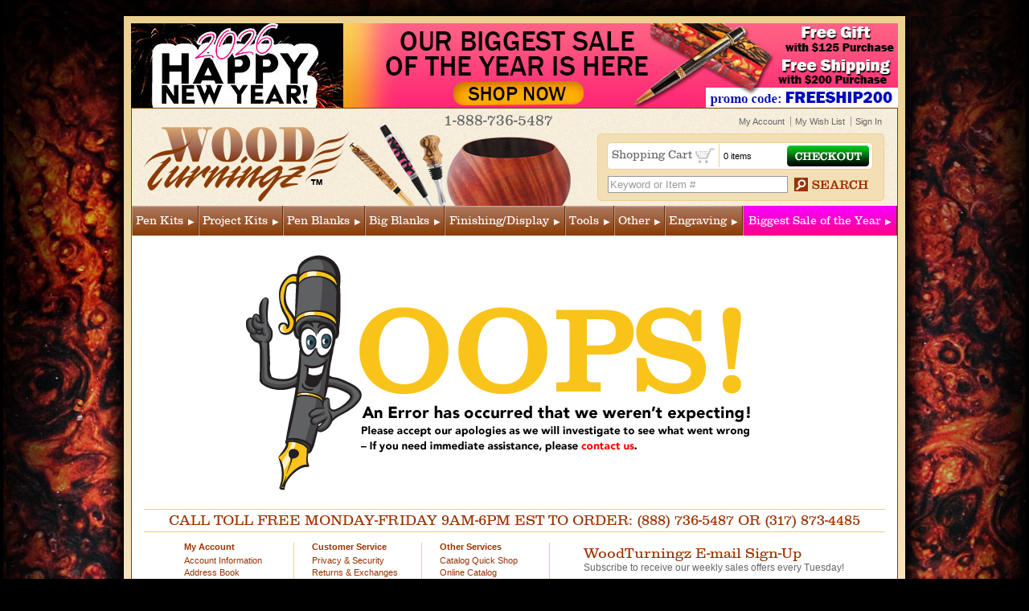

--- FILE ---
content_type: text/html; charset=utf-8
request_url: https://www.woodturningz.com/Slimline-Pen-Kit-24kt-Gold-No-Stripe
body_size: 61008
content:


<!DOCTYPE html PUBLIC "-//W3C//DTD XHTML 1.0 Transitional//EN" "http://www.w3.org/TR/xhtml1/DTD/xhtml1-transitional.dtd">

<html xmlns="http://www.w3.org/1999/xhtml" >
<head id="mainhead"><title>WoodTurningz</title>
<meta name="description" content="" />
<meta name="keywords" content="" />
<link href="/Generic.css" rel="stylesheet" type="text/css" /><link id="pgDefaultCSS" rel="stylesheet" type="text/css" href="/App_Themes/WoodTurningz/default.css" /><link id="pgProductCSS" rel="stylesheet" type="text/css" href="/App_Themes/WoodTurningz/product.css" /><link href="/App_Themes/WoodTurningz/css/main_style.css" rel="stylesheet" type="text/css" /><link href="/App_Themes/WoodTurningz/css/department.css" rel="stylesheet" type="text/css" /><link href="/App_Themes/WoodTurningz/css/department_main.css" rel="stylesheet" type="text/css" /><link href="/App_Themes/WoodTurningz/css/fonts.css" rel="stylesheet" type="text/css" /><link href="/App_Themes/WoodTurningz/css/megamenu2.css?v=1.0.1" rel="stylesheet" type="text/css" /><style id="pgCSS" type="text/css"></style><meta name="robots" content="index,follow " /><meta name="revisit-after" content="30" />
	<script type="text/javascript">
		try {
		 document.execCommand('BackgroundImageCache', false, true);
		} catch(e) {}
	</script>
	<link rel="shortcut icon" href="/favicon.ico?v=1.2" /><script type="text/javascript" src="/scripts/Foxecom/jsCheck.js"></script><script type="text/javascript" src="/scripts/jquery-1.3.2.min.js"></script><script type="text/javascript" src="/scripts/Cookie.js"></script><script type="text/javascript" src="/Scripts/common.js"></script><script type="text/javascript" src="
/scripts/tabber-minimized.js"></script><script type="text/javascript" src="
/scripts/jquery.tools.min.1.2.5.js"></script><script type="text/javascript">(function(i,s,o,g,r,a,m){i['GoogleAnalyticsObject']=r;i[r]=i[r]||function(){
(i[r].q=i[r].q||[]).push(arguments)},i[r].l=1*new Date();a=s.createElement(o),
m=s.getElementsByTagName(o)[0];a.async=1;a.src=g;m.parentNode.insertBefore(a,m)
})(window,document,'script','//www.google-analytics.com/analytics.js','ga');
ga('create', 'UA-27400947-1', 'woodturningz.com');
ga('send', 'pageview');
</script>
<script type="text/javascript" src="App_Themes/WoodTurningz/scripts/jquery.form.js"></script>

<!--[if IE 6]>
<link rel="stylesheet" href="App_Themes/WoodTurningz/css/ie6.css" type="text/css" media="screen" />
<![endif]-->
<!--[if lt IE 9]>
<link rel="stylesheet" type="text/css" href="App_Themes/WoodTurningz/css/ie.css" />
<![endif]-->
<meta http-equiv="Content-Type" content="text/html; charset=UTF-8" />
<meta name="viewport" content="width=device-width, maximum-scale=1.0" />

<title>

</title></head>
<body>
    <!-- Script is for page performance -->
    <script type="text/javascript">
        var loadTime = '';
        
        $(document).ready(function(){
            if(loadTime.length > 0) {
                $('#loadTimeInfo').html(loadTime).show();
            }
        });
    </script>    
    <form name="frmMain" method="post" action="/PageError.aspx?404;https://www.woodturningz.com:443/Slimline-Pen-Kit-24kt-Gold-No-Stripe" id="frmMain">
<div>
<input type="hidden" name="__VIEWSTATE" id="__VIEWSTATE" value="/wEPDwULLTIwNzMxOTI4MjUPZBYCAgEQZGQWAgIBD2QWAgIDD2QWBgIBDxYCHgRUZXh0BQ4xLTg4OC03MzYtNTQ4N2QCAg8WAh8ABSI8YSBocmVmID0iL2xvZ2luLmFzcHgiPlNpZ24gSW48L2E+ZAIDDxYCHwAFBzAgaXRlbXNkZJ/o74CEDfXl/dLKyDFzG4g7LwEX" />
</div>

<div>

	<input type="hidden" name="__VIEWSTATEGENERATOR" id="__VIEWSTATEGENERATOR" value="944D3617" />
</div>
      <div id="Container"><!-- ssl start -->

<!-- ssl end -->

<meta http-equiv="X-UA-Compatible" content="IE=edge" />
<script type="text/javascript">
    $(document).ready(function() {
        $('.col_3', '.dropdown_fullwidth').quickview({ ShowButton: false });

        $('.ibAddNow', '#ProductListWrap').bind('click', function() {
            var pid = $(this).attr('pid');
            $.ajax({
                url: '/WebServices/Cart.asmx/AddToCartQty',
                data: 'PK_PID=' + pid + '&qty=1',
                type: 'POST',
                dataType: 'xml',
                timeout: 30000,
                error: function() {
                    //alert('error adding to cart');
                    //debug('Error');
                },
                success: function(xml) {
                    if ($(xml).find('boolean').text() == "true") {
                        document.location = '/cart.aspx';
                    }
                }
            });
            return false;
        });
    });

    function AjaxBlock(obj) {
        $(obj).block({
            message: '<img src="/graphics/loading.gif" />', css: { border: 'none' }
        });
    }

    function Block(obj) {
        $(obj).block({
            message: '', css: { border: 'none' }
        });
    }

    function UnBlock(obj, delay) {
        if (delay == null) delay = 800;
        setTimeout('$("' + obj + '").unblock()', delay);
    }

    function submitSearch(val) {
        if (val == '') val = document.getElementById("txtSearch").value;
        if (val != "Keyword or Item #") {
            var newLink = '/results.aspx?k=' + replaceSpecialCharacter(val);
            parent.location.href = newLink;
        }
        return false;
    }

    function replaceSpecialCharacter(val) {
        val = val.replace('&', '%26');
        val = val.replace('\'', '%27');
        val = val.replace('<', '%3C');
        val = val.replace('>', '%3E');
        val = val.replace('"', '%22');
        val = val.replace('\\', '%5C');
        val = val.replace(';', '%3B');
        val = val.replace('/', '%2F');
        val = val.replace('?', '%3F');
        val = val.replace('=', '%3D');
        val = val.replace('#', '%23');
        val = val.replace(',', '%2C');
        val = val.replace('+', '%2B');
        val = val.replace('$', '%24');
        val = val.replace(':', '%3A');

        return val;
    }

    function QueryString(name) {
        name = name.replace(/[\[]/, "\\\[").replace(/[\]]/, "\\\]");
        var regexS = "[\\?&]" + name + "=([^&#]*)";
        var regex = new RegExp(regexS);
        var results = regex.exec(window.location.search);
        if (results == null)
            return "";
        else
            return decodeURIComponent(results[1].replace(/\+/g, " "));
    }
</script>
<style type="text/css">
    #ProductListWrap
    {
    	/*border:1px solid #ccc;*/
    	background-color:#fff;
    }
</style>



<div style="height: 105px; border:none;"><a href='https://www.woodturningz.com/Weekly_Specials.html' target="_blank"><img class='desktop' src='App_Themes/WoodTurningz/graphics/HNY_BANNER2026.jpg' /><img class='mf' src='App_Themes/WoodTurningz/graphics/HNY_BANNER2026_mf.jpg' style='display: none' /></a></div>

<!--<div style="height: 105px; border:none;"><a href="https://www.woodturningz.com/Amazing_Grace_pen_kit"><img class="desktop" src="App_Themes/WoodTurningz/graphics/GracePen_BANNER-kickstarter1.jpg"/><img class="mf" src="App_Themes/WoodTurningz/graphics/GracePen_BANNER-kickstarter1_mf.jpg" style='display: none' /></a><a href='https://www.kickstarter.com/projects/woodturningz/the-soldiers-salute-a-us-military-pen-turning-kit?ref=74qxja' target="_blank"><img class="desktop" src="App_Themes/WoodTurningz/graphics/GracePen_BANNER-kickstarter2.jpg" alt="kickstarter" width="" height="105"><img class="mf" src="App_Themes/WoodTurningz/graphics/GracePen_BANNER-kickstarter2_mf.jpg" alt="kickstarter" style='display: none' /></a></div>-->

<!--<div style="height: 105px; border:none;"><a href='https://www.kickstarter.com/projects/woodturningz/the-soldiers-salute-a-us-military-pen-turning-kit?ref=74qxja' target="_blank"><img class='desktop' src='App_Themes/WoodTurningz/graphics/MilitaryKickstarter_BANNER2025.jpg' /><img class='mf' src='App_Themes/WoodTurningz/graphics/MilitaryKickstarter_BANNER2025_mf.jpg' style='display: none' /></a></div>-->

<!--<div style="height: 105px; border:none;"><a href="https://www.woodturningz.com/Weekly_Specials.html"><img class="desktop" src="App_Themes/WoodTurningz/graphics/Train_BANNER2024.jpg"/><img class="mf" src="App_Themes/WoodTurningz/graphics/Train_BANNER2024_mf.jpg" style='display: none' /></a><a href='https://www.kickstarter.com/projects/woodturningz/amazing-grace-twist-pen-kit-a-testament-to-christian-faith' target="_blank"><img class="desktop" src="App_Themes/WoodTurningz/graphics/Kickstarter_Grace_BANNER2024.jpg" alt="kickstarter" width="" height="105"><img class="mf" src="App_Themes/WoodTurningz/graphics/Kickstarter_Grace_BANNER2024_mf.jpg" alt="kickstarter" style='display: none' /></a></div>-->

<!--<div style="height: 105px; border:none;"><a href="https://www.woodturningz.com/Black_Friday_2025"><img class="desktop" src="App_Themes/WoodTurningz/graphics/BlackFriday2025_BANNER-kickstarter1.jpg"/><img class="mf" src="App_Themes/WoodTurningz/graphics/BlackFriday2025_BANNER-kickstarter1_mf.jpg" style='display: none' /></a><a href='https://www.kickstarter.com/projects/woodturningz/the-soldiers-salute-a-us-military-pen-turning-kit?ref=74qxja' target="_blank"><img class="desktop" src="App_Themes/WoodTurningz/graphics/BlackFriday2025_BANNER-kickstarter2.jpg" alt="kickstarter" width="" height="105"><img class="mf" src="App_Themes/WoodTurningz/graphics/BlackFriday2025_BANNER-kickstarter2_mf.jpg" alt="kickstarter" style='display: none' /></a></div>-->

<!--<div style="height: 105px; border:none;"><a href='https://www.woodturningz.com/Weekly_Specials.html'><img class='desktop' src='App_Themes/WoodTurningz/graphics/EARLYBlackFriday2025_BANNER.jpg' /><img class='mf' src='App_Themes/WoodTurningz/graphics/EARLYBlackFriday2025_BANNER_mf.jpg' style='display: none' /></a></div>-->

<!--<div style="height: 105px; border:none;"><a href='https://www.woodturningz.com/Weekly_Specials.html'><img class='desktop' src='App_Themes/WoodTurningz/graphics/Anniversary_BANNER2025.jpg'  /><img class='mf' src='App_Themes/WoodTurningz/graphics/Anniversary_BANNER2025_mf.jpg' style='display: none' /></a></div>-->

<!--CheeseSet_BANNER2024_mf.jpg-->

<!--<div style="height: 50px: border:none; background-color: red; width:100%; padding: 13px; font-size: 150%; color:white;">Please note: Due to winter weather, WoodTurningz will be closed on Thursday 2/3/2022. We will reopen on Friday.</div>-->
<!--<div style="height: 100px; border:none;"><a href='HNY2022.aspx'><img src='App_Themes/WoodTurningz/graphics/HNY_BANNER2022_extended.jpg' /><img src='https://gen.sendtric.com/countdown/i46mgaigfo' alt='countdown' width='417' height='105' /></a></div>-->

<!--<div style="height: 100px; border:none;"><a href='https://www.woodturningz.com/Weekly_Specials.html'><img src='App_Themes/WoodTurningz/graphics/HNY_BANNER2025_extended.jpg' /><img src='https://gen.sendtric.com/countdown/xo1fa7x347' alt='countdown' width='417' height='105' /></a></div>-->

<!--<div style="height: 100px; border:none;"><a href='https://www.kickstarter.com/projects/woodturningz/exclusive-haunted-halloween-pen-kit-by-woodturningz'><img src='App_Themes/WoodTurningz/graphics/Kickstarter_BANNER2024_sm-TIMER.jpg' /><img src='https://gen.sendtric.com/countdown/l0rhnj8mrz' alt='countdown' width='417' height='105' /></a></div>-->

<!--<div style="height: 105px; border:none;"><a href='HNY2024.aspx'><img class='desktop' src='App_Themes/WoodTurningz/graphics/HNY_BANNER2024.jpg' /><img class='mf' src='App_Themes/WoodTurningz/graphics/HNY_BANNER2024_mf.jpg' style='display: none' /></a></div>-->

<!--<div style="height: 105px; border:none;"><a href='https://www.woodturningz.com/Weekly_Specials.html'><img class='desktop' src='App_Themes/WoodTurningz/graphics/20ANNIVERSARY_BANNER2022.jpg'/><img class='desktop' src='App_Themes/WoodTurningz/graphics/20years.gif'/ width='199px' height='105px'><img class='mf' src='App_Themes/WoodTurningz/graphics/20ANNIVERSARY_BANNER2022_mf.jpg' style='display: none' /></a></div>-->
<!--<div style="height: 30px; border:none;"><a href='COVID19.aspx'><img class='desktop' src='App_Themes/WoodTurningz/graphics/COVID-19-G4.jpg' /><img class='mf' src='App_Themes/WoodTurningz/graphics/COVID-19-G4_mf.jpg' style='display: none' /></a></div>-->
	<div id="header">
		<div id="logo"><a href="default.aspx"><img src="App_Themes/WoodTurningz/graphics/logo.png" border="0" alt="Wood Turningz" title="Wood Turningz" /></a></div>
		<div id="headTools"><img src="App_Themes/WoodTurningz/graphics/header-tools.png" border="0" height="103" width="276" alt="Wood Turningz Tools" title="Wood Turningz Tools" /></div>

		<div id="AccountNav">
			<ul id="navlist">
				<li class="phone" style="margin-left: -190px;">1-888-736-5487</li>
				<li class="nodiv"><a href ="/login.aspx">Sign In</a></li>     
				<li><a href="mywishlist.aspx" title="My Wish List">My Wish List</a></li>
				<li><a href="myaccount.aspx" title="My Account">My Account</a></li>
			</ul>
		</div>

		<div id="basketCont">
			<div id="basket">
				<div id="cartinfo"><a href="/cart.aspx" class="cartlink">Shopping Cart <img src="App_Themes/WoodTurningz/graphics/cart-icon.gif" border="0" /></a><img src="App_Themes/WoodTurningz/graphics/divider.gif" border="0" height="29" width="1" /><span class="cartitems">0 items</span>
				</div>
				<div id="checkout"><a href="/checkout.aspx" class="checkoutlink" /><img src="App_Themes/WoodTurningz/graphics/checkout-btn.gif" border="0" height="26" width="102" /></a>
				</div>
			</div>
			<div id="searchField">
			    <input name="txtSearch" type="text" value="Keyword or Item #" id="txtSearch" class="search" onFocus="if(this.value=='Keyword or Item #'){this.value='';}" onBlur="if(this.value==''){this.value='Keyword or Item #';}" onKeyPress="if(event.keyCode==13) return submitSearch('');" autocomplete="off" />
			    <input id="btnSearch" type="image" class="search_go" src="App_Themes/WoodTurningz/graphics/eyglass-icon.gif" onClick="return submitSearch('');" onKeyPress="if(event.keyCode==13) return submitSearch('');" />
			</div>
		</div>

		<div id="headNav">
            <!--MegaMenu Starts-->
            <div id="wrapper_menu"><!-- BEGIN MENU --><ul class='menu'>
<li class='fullwidth' pk_dcid='1'><a class='topNav' title='Pen Kits' href='/Pen_Kits.html'>Pen Kits</a>
<div class='dropdown_fullwidth'>
<div class='col_1 firstcolumn' id='1'>
<ul>
<li pk_dcid='580'><a title='<STRONG>STARTER KITS</STRONG>' href='/Starter_Kits'><STRONG>STARTER KITS</STRONG></a></li>
<li pk_dcid='417'><a title='4-Way Tech' href='/4-Way_Tech'>4-Way Tech</a></li>
<li pk_dcid='507'><a title='Amazing Grace' href='/Amazing_Grace_pen_kit'>Amazing Grace</a></li>
<li pk_dcid='217'><a title='American Patriot ' href='/American_Patriot.html'>American Patriot </a></li>
<li pk_dcid='483'><a title='Aromatherapy' href='/Aromatherapy'>Aromatherapy</a></li>
<li pk_dcid='535'><a title='Basketball' href='/Basketball.htm'>Basketball</a></li>
<li pk_dcid='163'><a title='Bolt Action' href='/Bolt_Action'>Bolt Action</a></li>
<li pk_dcid='154'><a title='Breast Cancer Awareness' href='/Breast_Cancer_Awareness'>Breast Cancer Awareness</a></li>
<li pk_dcid='186'><a title='Broadwell Kits' href='/Broadwell_Nouveau_Kits.html'>Broadwell Kits</a></li>
<li pk_dcid='2'><a title='Bullet' href='/Bullet_Pen_Kits.html'>Bullet</a></li>
<li pk_dcid='432'><a title='Capital Click' href='/Capital_Click'>Capital Click</a></li>
<li pk_dcid='406'><a title='Cat' href='/Cat'>Cat</a></li>
<li pk_dcid='191'><a title='Celtic' href='/Celtic_Pen_Kit.html'>Celtic</a></li>
<li pk_dcid='499'><a title='Chess' href='/Chess'>Chess</a></li>
<li pk_dcid='582'><a title='Christmas' href='/Christmas'>Christmas</a></li>
<li pk_dcid='3'><a title='Cigar' href='/Cigar_Pen_Kits.html'>Cigar</a></li>
<li pk_dcid='195'><a title='Civil War' href='/Civil_War'>Civil War</a></li>
<li pk_dcid='4'><a title='Classic' href='/Classic_Pen_Kits.html'>Classic</a></li>
<li pk_dcid='280'><a title='Classic Elite2' href='/Classic_Elite2'>Classic Elite2</a></li>
<li pk_dcid='492'><a title='Clever' href='/Clever'>Clever</a></li>
<li pk_dcid='402'><a title='Clip Bolt Action' href='/Clip_Bolt_Action'>Clip Bolt Action</a></li>
<li pk_dcid='454'><a title='Cobra' href='/Cobra'>Cobra</a></li>
<li pk_dcid='5'><a title='Comfort' href='/Comfort_Pen_Kits.html'>Comfort</a></li>
<li pk_dcid='349'><a title='Commander' href='/Commander.htm'>Commander</a></li>
<li pk_dcid='565'><a title='Commander Elite' href='/Commander_Elite'>Commander Elite</a></li>
<li pk_dcid='285'><a title='Compson' href='/Compson.html'>Compson</a></li>
<li pk_dcid='187'><a title='Concava' href='/Concava.html'>Concava</a></li>
<li pk_dcid='239'><a title='Cowboy' href='/Cowboy.html'>Cowboy</a></li>
<li pk_dcid='102'><a title='Credit Card' href='/Credit_Card.html'>Credit Card</a></li>
<li pk_dcid='283'><a title='Crown Jewel' href='/Crown_Jewel'>Crown Jewel</a></li>
<li pk_dcid='543'><a title='Cyclone' href='/Cyclone'>Cyclone</a></li>
<li pk_dcid='6'><a title='Designer/Euro' href='/Designer_Pen_Kits.html'>Designer/Euro</a></li>
<li pk_dcid='127'><a title='Diva Charm' href='/Diva_Charm.html'>Diva Charm</a></li>
<li pk_dcid='404'><a title='Dog' href='/Dog'>Dog</a></li>
<li pk_dcid='286'><a title='Dragon' href='/Dragon.html'>Dragon</a></li>
</ul>
</div>
<div class='col_1' id='2'>
<ul>
<li pk_dcid='165'><a title='Duchess' href='/Duchess'>Duchess</a></li>
<li pk_dcid='451'><a title='DuraClick EDC' href='/DuraClick_EDC'>DuraClick EDC</a></li>
<li pk_dcid='482'><a title='Elephant' href='/Elephant'>Elephant</a></li>
<li pk_dcid='80'><a title='Executive' href='/Executive.html'>Executive</a></li>
<li pk_dcid='220'><a title='.30 Cal Express' href='/30_Cal_Express'>.30 Cal Express</a></li>
<li pk_dcid='219'><a title='Faith Hope Love' href='/Faith_Hope_Love.html'>Faith Hope Love</a></li>
<li pk_dcid='416'><a title='Fidget Spinner' href='/Fidget_Spinner'>Fidget Spinner</a></li>
<li pk_dcid='232'><a title='Filibella' href='/Filibella_Pen_Kit.html'>Filibella</a></li>
<li pk_dcid='464'><a title='Firefighter' href='/Firefighter'>Firefighter</a></li>
<li pk_dcid='383'><a title='Football' href='/Football'>Football</a></li>
<li pk_dcid='538'><a title='Footprints in the Sand' href='/Footprints_in_the_Sand'>Footprints in the Sand</a></li>
<li pk_dcid='300'><a title='Fly Fishing' href='/Fly_Fishing'>Fly Fishing</a></li>
<li pk_dcid='500'><a title='Gaelic Weave' href='/Gaelic_Weave'>Gaelic Weave</a></li>
<li pk_dcid='486'><a title='Gallant' href='/Gallant'>Gallant</a></li>
<li pk_dcid='177'><a title='Gatsby' href='/Gatsby'>Gatsby</a></li>
<li pk_dcid='248'><a title='Gear Shift' href='/Gear_Shift.html'>Gear Shift</a></li>
<li pk_dcid='584'><a title='Golf (Desktop)' href='/Golf_Desktop'>Golf (Desktop)</a></li>
<li pk_dcid='446'><a title='Golfer' href='/Golfer'>Golfer</a></li>
<li pk_dcid='77'><a title='Graduate' href='/Graduate.html'>Graduate</a></li>
<li pk_dcid='566'><a title='Groovy' href='/Groovy'>Groovy</a></li>
<li pk_dcid='533'><a title='GT2' href='/GT2'>GT2</a></li>
<li pk_dcid='568'><a title='Haunted Halloween' href='/Haunted_Halloween'>Haunted Halloween</a></li>
<li pk_dcid='537'><a title='Hockey' href='/Hockey'>Hockey</a></li>
<li pk_dcid='549'><a title='Honey Bee' href='/Honey_Bee'>Honey Bee</a></li>
<li pk_dcid='393'><a title='Hope Breast Cancer' href='/Hope_Breast_Cancer'>Hope Breast Cancer</a></li>
<li pk_dcid='449'><a title='Jupiter' href='/Jupiter.htm'>Jupiter</a></li>
<li pk_dcid='295'><a title='King Click' href='/King_Click.html'>King Click</a></li>
<li pk_dcid='180'><a title='Knights Armor' href='/Knights_Armor.html'>Knights Armor</a></li>
<li pk_dcid='518'><a title='Lighthouse' href='/Lighthouse'>Lighthouse</a></li>
<li pk_dcid='520'><a title='Magnate' href='/Magnate.htm'>Magnate</a></li>
<li pk_dcid='548'><a title='Magpen' href='/Magpen'>Magpen</a></li>
<li pk_dcid='175'><a title='Majestic' href='/Majestic_Squire'>Majestic</a></li>
<li pk_dcid='294'><a title='Manipulator' href='/Manipulator.html'>Manipulator</a></li>
<li pk_dcid='542'><a title='Marksman' href='/Marksman.htm'>Marksman</a></li>
<li pk_dcid='7'><a title='Mesa' href='/Mesa_Pen_Kits.html'>Mesa</a></li>
</ul>
</div>
<div class='col_1' id='3'>
<ul>
<li pk_dcid='462'><a title='Metropolis' href='/Metropolis'>Metropolis</a></li>
<li pk_dcid='297'><a title='Mogul' href='/Mogul.html'>Mogul</a></li>
<li pk_dcid='457'><a title='Monkey Wrench' href='/Monkey_Wrench'>Monkey Wrench</a></li>
<li pk_dcid='443'><a title='Multifunction' href='/Multifunction.htm'>Multifunction</a></li>
<li pk_dcid='415'><a title='Motorcycle' href='/Motorcycle'>Motorcycle</a></li>
<li pk_dcid='575'><a title='Mystic Dragon' href='/Mystic_Dragon'>Mystic Dragon</a></li>
<li pk_dcid='288'><a title='Music' href='/Music'>Music</a></li>
<li pk_dcid='224'><a title='Nautical' href='/Nautical'>Nautical</a></li>
<li pk_dcid='519'><a title='Nimble' href='/Nimble.htm'>Nimble</a></li>
<li pk_dcid='8'><a title='Orion' href='/Orion_Pen_Kits.html'>Orion</a></li>
<li pk_dcid='160'><a title='Patrizio' href='/Patrizio.html'>Patrizio</a></li>
<li pk_dcid='9'><a title='Phoenix' href='/Phoenix_Pen_Kits.html'>Phoenix</a></li>
<li pk_dcid='233'><a title='Phoenix Rising' href='/Phoenix_Rising'>Phoenix Rising</a></li>
<li pk_dcid='501'><a title='Piano' href='/Piano'>Piano</a></li>
<li pk_dcid='544'><a title='Pinnacle' href='/Pinnacle'>Pinnacle</a></li>
<li pk_dcid='436'><a title='Pirate' href='/Pirate.html'>Pirate</a></li>
<li pk_dcid='164'><a title='Polaris' href='/Polaris_-_WoodTurningz.html'>Polaris</a></li>
<li pk_dcid='166'><a title='Pocket Stylus' href='/Pocket_Stylus.html'>Pocket Stylus</a></li>
<li pk_dcid='458'><a title='Police' href='/Police.htm'>Police</a></li>
<li pk_dcid='76'><a title='Presimo' href='/Presimo_Pen_Kits.html'>Presimo</a></li>
<li pk_dcid='128'><a title='Princess' href='/Princess.html'>Princess</a></li>
<li pk_dcid='539'><a title='Propeller' href='/Propeller'>Propeller</a></li>
<li pk_dcid='344'><a title='Race Car' href='/Race_Car'>Race Car</a></li>
<li pk_dcid='531'><a title='Raw' href='/Raw_Pen_Kits.htm'>Raw</a></li>
<li pk_dcid='569'><a title='Regalia' href='/Regalia'>Regalia</a></li>
<li pk_dcid='342'><a title='Revolver' href='/Revolver'>Revolver</a></li>
<li pk_dcid='179'><a title='Rollester' href='/Rollester-WoodTurningz.html'>Rollester</a></li>
<li pk_dcid='10'><a title='Saturn' href='/Saturn_Pen_Kits.html'>Saturn</a></li>
<li pk_dcid='487'><a title='Scorpion' href='/Scorpion'>Scorpion</a></li>
<li pk_dcid='435'><a title='Scuba' href='/Scuba.html'>Scuba</a></li>
<li pk_dcid='340'><a title='Sculptured' href='/Sculptured'>Sculptured</a></li>
<li pk_dcid='541'><a title='Sea Life' href='/Sea_Life'>Sea Life</a></li>
<li pk_dcid='489'><a title='Sea Turtle' href='/Sea_Turtle'>Sea Turtle</a></li>
<li pk_dcid='521'><a title='Sewing' href='/Sewing.htm'>Sewing</a></li>
<li pk_dcid='463'><a title='Shuttle' href='/Shuttle'>Shuttle</a></li>
</ul>
</div>
<div class='col_1' id='4'>
<ul>
<li pk_dcid='234'><a title='Skull' href='/Skull_Pen_Kit'>Skull</a></li>
<li pk_dcid='159'><a title='Sketch Pens/Pencils' href='/Sketch_Pens-Pencils.html'>Sketch Pens/Pencils</a></li>
<li pk_dcid='11'><a title='Slimline' href='/Slimline_Pen_Kits.html'>Slimline</a></li>
<li pk_dcid='480'><a title='Slimline Click' href='/Slimline_Click'>Slimline Click</a></li>
<li pk_dcid='567'><a title='Slimline Elite' href='/Slimline_Elite'>Slimline Elite</a></li>
<li pk_dcid='203'><a title='Slimline Pro' href='/Slimline_Pro'>Slimline Pro</a></li>
<li pk_dcid='522'><a title='Sloth' href='/Sloth.htm'>Sloth</a></li>
<li pk_dcid='536'><a title='Soccer' href='/Soccer'>Soccer</a></li>
<li pk_dcid='214'><a title='Southwest' href='/Southwest'>Southwest</a></li>
<li pk_dcid='193'><a title='Spartan' href='/Spartan'>Spartan</a></li>
<li pk_dcid='493'><a title='Steampunk' href='/Steampunk.htm'>Steampunk</a></li>
<li pk_dcid='425'><a title='Steampump' href='/Steampump'>Steampump</a></li>
<li pk_dcid='579'><a title='Stogie' href='/Stogie'>Stogie</a></li>
<li pk_dcid='192'><a title='Stratus' href='/Stratus_Pen_Kit.html'>Stratus</a></li>
<li pk_dcid='173'><a title='Stylus Pens' href='/Stylus_Pens'>Stylus Pens</a></li>
<li pk_dcid='496'><a title='Super Click' href='/Super_Click'>Super Click</a></li>
<li pk_dcid='431'><a title='Tactical' href='/Tactical'>Tactical</a></li>
<li pk_dcid='346'><a title='Tank' href='/Tank'>Tank</a></li>
<li pk_dcid='15'><a title='Teachers' href='/Teachers_Pen_Kits.html'>Teacher's</a></li>
<li pk_dcid='434'><a title='Train' href='/TrainKit.html'>Train</a></li>
<li pk_dcid='176'><a title='Tycoon' href='/Tycoon'>Tycoon</a></li>
<li pk_dcid='81'><a title='Vertex' href='/Vertex.html'>Vertex</a></li>
<li pk_dcid='194'><a title='Victorian' href='/Victorian'>Victorian</a></li>
<li pk_dcid='347'><a title='Virtuoso' href='/Virtuoso.html'>Virtuoso</a></li>
<li pk_dcid='401'><a title='Voyager' href='/Voyager.html'>Voyager</a></li>
<li pk_dcid='237'><a title='Wild Card' href='/Wild_Card.html'>Wild Card</a></li>
<li pk_dcid='241'><a title='Misc Pens-Pencils' href='/Miscellaneous_Pens_and_Pencils'>Misc Pens-Pencils</a></li>
<li pk_dcid='43'><a title='Pen Clips' href='/Pen_Clips.html'>Pen Clips</a></li>
<li pk_dcid='44'><a title='Pen Parts' href='/Pen_Parts.html'>Pen Parts</a></li>
<li pk_dcid='45'><a title='Refills' href='/Refills.html'>Refills</a></li>
<li pk_dcid='523'><a title='Fountain Conversion' href='/Fountain_Pen_Conversion_Kits'>Fountain Conversion</a></li>
<li pk_dcid='201'><a title='All Pen Bushings' href='/All_Pen_Bushings'>All Pen Bushings</a></li>
<li><a href='#'>&nbsp;</a></li>
<li><a href='#'>&nbsp;</a></li>
<li><a href='#'>&nbsp;</a></li>
</ul>
</div>
<div class="col_3 laststcolumn" id='' pid='5958'>
<a href='Lighthouse_RB_Pen_Kit_-_Antique_Brass'>    <ul>
    <img src='App_Themes/WoodTurningz/ProductImages/CatImg/PKLHOUSE-ABR.jpg' height='111' width='163' class='img_left' alt='' />
    <p><span class='navheader'>Lighthouse Pen Kit - Antique Brass</span><br />The Lighthouse twist pen is for anyone who loves the sea. In addition to guiding ships and providing spectacular views, lighthouses are unique and often a favorite travel destination.<br />    </ul>
</a></div>
</div>
</li>
<li class='fullwidth' pk_dcid='16'><a class='topNav' title='Project Kits' href='/Project_Kits.html'>Project Kits</a>
<div class='dropdown_fullwidth'>
<div class='col_1 firstcolumn' id='1'>
<ul>
<li pk_dcid='583'><a title='<b>STARTER KITS</b>' href='/Project_Starter_Kits'><b>STARTER KITS</b></a></li>
<li pk_dcid='448'><a title='Bookmarks' href='/Bookmarks.htm'>Bookmarks</a></li>
<li pk_dcid='18'><a title='Bottle Stopper/Opener Kits' href='/Bottle_Stopper_Kits.html'>Bottle Stopper/Opener Kits</a></li>
<li pk_dcid='242'><a title='Stopper Accessories' href='/Bottle_Stopper_Accessories.html'>Stopper Accessories</a></li>
<li pk_dcid='168'><a title='Bracelet Assistant' href='/Bracelet_Assistant.html'>Bracelet Assistant</a></li>
<li pk_dcid='243'><a title='Chalk Holders' href='/Chalk_Holders.html'>Chalk Holders</a></li>
<li pk_dcid='420'><a title='Cigar Punch Kit' href='/Cigar_Punch_Kit'>Cigar Punch Kit</a></li>
<li pk_dcid='282'><a title='Clock Insert' href='/Clock_Insert.html'>Clock Insert</a></li>
<li pk_dcid='156'><a title='Coffee Grinder' href='/Coffee_Grinder.html'>Coffee Grinder</a></li>
<li pk_dcid='196'><a title='Coffee Scoops' href='/Coffee_Scoops'>Coffee Scoops</a></li>
<li pk_dcid='350'><a title='Crochet Hook Kits' href='/Crochet_Hook_Kits'>Crochet Hook Kits</a></li>
</ul>
</div>
<div class='col_1' id='2'>
<ul>
<li pk_dcid='388'><a title='Darts' href='/Darts'>Darts</a></li>
<li pk_dcid='494'><a title='Diamond Painting Tool' href='/Diamond_Painting_Tool'>Diamond Painting Tool</a></li>
<li pk_dcid='198'><a title='Game Calls' href='/Game_Calls.html'>Game Calls</a></li>
<li pk_dcid='281'><a title='Fire Starters' href='/Fire_Starters.html'>Fire Starters</a></li>
<li pk_dcid='222'><a title='Food & Beverage Items' href='/Food_Beverage_Items.html'>Food & Beverage Items</a></li>
<li pk_dcid='452'><a title='Hair Accessories' href='/Hair_Accessories'>Hair Accessories</a></li>
<li pk_dcid='551'><a title='Hobby Knife' href='/Hobby_Knife'>Hobby Knife</a></li>
<li pk_dcid='289'><a title='Ice Cream Scoops' href='/Ice_Cream_Scoops.html'>Ice Cream Scoops</a></li>
<li pk_dcid='450'><a title='Jewelry' href='/Jewelry'>Jewelry</a></li>
<li pk_dcid='178'><a title='Kaleidoscope Kits' href='/Kaleidoscope_Kits'>Kaleidoscope Kits</a></li>
<li pk_dcid='17'><a title='Key Chains' href='/Key_Chains_Kits.html'>Key Chains</a></li>
</ul>
</div>
<div class='col_1' id='3'>
<ul>
<li pk_dcid='354'><a title='Laser Pointer' href='/Laser_Pointer'>Laser Pointer</a></li>
<li pk_dcid='19'><a title='Letter Opener Kits' href='/Letter_Opener_Kits.html'>Letter Opener Kits</a></li>
<li pk_dcid='384'><a title='Money Clip' href='/Money_Clip'>Money Clip</a></li>
<li pk_dcid='244'><a title='Ornament' href='/Ornament.html'>Ornament</a></li>
<li pk_dcid='85'><a title='Razor/Shaving Supplies' href='/Razor_Shaving_Supplies.html'>Razor/Shaving Supplies</a></li>
<li pk_dcid='157'><a title='Peppermills' href='/Peppermills.html'>Peppermills</a></li>
<li pk_dcid='167'><a title='Perfume Kits' href='/Perfume_Kits.html'>Perfume Kits</a></li>
<li pk_dcid='387'><a title='Telescoping PU Tool' href='/Telescoping_PU_Tool.html'>Telescoping PU Tool</a></li>
<li pk_dcid='139'><a title='Seam Rippers' href='/Seam_Rippers.html'>Seam Rippers</a></li>
<li pk_dcid='221'><a title='Secret Compartmt Keychn' href='/Secret_Compartment_Keychains.html'>Secret Compartmt Keychn</a></li>
<li pk_dcid='341'><a title='Smartphone Stand/Stylus' href='/Smartphone_StandStylus'>Smartphone Stand/Stylus</a></li>
</ul>
</div>
<div class='col_1' id='4'>
<ul>
<li pk_dcid='530'><a title='Smoking Pipe' href='/Smoking_Pipe'>Smoking Pipe</a></li>
<li pk_dcid='403'><a title='Spatulas & Cutters' href='/Spatulas_and_Cutters'>Spatulas & Cutters</a></li>
<li pk_dcid='172'><a title='Stylus' href='/Stylus_Kits.html'>Stylus</a></li>
<li pk_dcid='488'><a title='Tie Clips & Cuff Links' href='/Tie_Clips_and_Cuff_Links'>Tie Clips & Cuff Links</a></li>
<li pk_dcid='532'><a title='Tweezers' href='/Tweezers'>Tweezers</a></li>
<li pk_dcid='546'><a title='Wizard Wand' href='/Wizard_Wand'>Wizard Wand</a></li>
<li pk_dcid='249'><a title='Yo-Yo' href='/Yo-Yo'>Yo-Yo</a></li>
<li pk_dcid='20'><a title='OTHER PROJECT KITS' href='/Other_Project_Kits.html'>OTHER PROJECT KITS</a></li>
<li pk_dcid='200'><a title='All Project Bushings' href='/All_Project_Bushings'>All Project Bushings</a></li>
<li><a href='#'>&nbsp;</a></li>
<li><a href='#'>&nbsp;</a></li>
</ul>
</div>
<div class="col_3 laststcolumn" id='' pid='6219'>
<a href='Wand_Handle_Kit-Antique_Copper'>    <ul>
    <img src='App_Themes/WoodTurningz/ProductImages/CatImg/PKWAND-ACP_upper.jpg' height='111' width='163' class='img_left' alt='' />
    <p><span class='navheader'>Wizard Wand Handle Kit - Antique Copper</span><br />Step into the enchanting world of wizardry with our exclusive Wand Kit! Mix and Match your handle and wand tip to make a masterpiece that any wizard would be proud to wield.<br />    </ul>
</a></div>
</div>
</li>
<li class='fullwidth' pk_dcid='21'><a class='topNav' title='Pen Blanks' href='/Pen_Blanks.html'>Pen Blanks</a>
<div class='dropdown_fullwidth'>
<div class='col_1 firstcolumn' id='1'>
<ul>
<li pk_dcid='418'><a title='5/8" Pen Blanks' href='/Pen_Blanks-58'>5/8" Pen Blanks</a></li>
<li pk_dcid='22'><a title='Acrylic Acetate' href='/Acrylic_Acetate_Pen_Blanks.html'>Acrylic Acetate</a></li>
<li pk_dcid='94'><a title='Acrylic Acetate - Premium' href='/Premium_Acrylic_Acetate.html'>Acrylic Acetate - Premium</a></li>
<li pk_dcid='23'><a title='Antler/Horn' href='/Antler_Horn_Pen_Blanks.html'>Antler/Horn</a></li>
<li pk_dcid='24'><a title='ArtistiBlanks' href='/ArtistiBlanks.html'>ArtistiBlanks</a></li>
<li pk_dcid='516'><a title='Carbon Fiber Blanks' href='/Carbon_Fiber_Blanks'>Carbon Fiber Blanks</a></li>
<li pk_dcid='515'><a title='Coffee' href='/Coffee'>Coffee</a></li>
<li pk_dcid='427'><a title='Combz Blanks' href='/Combz Blanks'>Combz Blanks</a></li>
</ul>
</div>
<div class='col_1' id='2'>
<ul>
<li pk_dcid='250'><a title='Diamond Series' href='/Diamond_Series.html'>Diamond Series</a></li>
<li pk_dcid='562'><a title='Dragonz' href='/Dragonz'>Dragonz</a></li>
<li pk_dcid='129'><a title='Exhibition Pen Blanks' href='/Exhibition_Pen_Blanks.html'>Exhibition Pen Blanks</a></li>
<li pk_dcid='465'><a title='Fordite' href='/Fordite'>Fordite</a></li>
<li pk_dcid='25'><a title='Genesis Blanks' href='/Genesis_Pen_Blanks.html'>Genesis Blanks</a></li>
<li pk_dcid='92'><a title='Glow Stonez' href='/Glow_Stonez.html'>Glow Stonez</a></li>
<li pk_dcid='426'><a title='Holoz Blanks' href='/Holoz'>Holoz Blanks</a></li>
<li pk_dcid='290'><a title='Hybridz' href='/Hybridz'>Hybridz</a></li>
</ul>
</div>
<div class='col_1' id='3'>
<ul>
<li pk_dcid='26'><a title='Inlace Acrylester' href='/Inlace_Acrylester_Pen_Blanks.html'>Inlace Acrylester</a></li>
<li pk_dcid='27'><a title='Laminate Pen Blanks' href='/Laminate_Pen_Blanks.html'>Laminate Pen Blanks</a></li>
<li pk_dcid='28'><a title='Laser Inlay Kits' href='/Laser_Inlay_Kits.html'>Laser Inlay Kits</a></li>
<li pk_dcid='547'><a title='Mosaicz' href='/Mosaicz.htm'>Mosaicz</a></li>
<li pk_dcid='484'><a title='Oversized Blanks' href='/Oversized_Blanks'>Oversized Blanks</a></li>
<li pk_dcid='576'><a title='Pre-Drilled Pen Blanks' href='/Pre-Drilled_Pen_Blanks'>Pre-Drilled Pen Blanks</a></li>
<li pk_dcid='87'><a title='Poly Resin' href='/Poly_Resin.html'>Poly Resin</a></li>
<li pk_dcid='140'><a title='Short Pen Blanks' href='/Short_Pen_Blanks.html'>Short Pen Blanks</a></li>
</ul>
</div>
<div class='col_1' id='4'>
<ul>
<li pk_dcid='247'><a title='SimStone' href='/SimStone'>SimStone</a></li>
<li pk_dcid='540'><a title='SpectraPly' href='/SpectraPly'>SpectraPly</a></li>
<li pk_dcid='29'><a title='Stabilized Pen Blanks' href='/Stabilized_Wood_Pen_Blanks.html'>Stabilized Pen Blanks</a></li>
<li pk_dcid='30'><a title='Wood Pen Blanks' href='/Wood_Pen_Blanks.html'>Wood Pen Blanks</a></li>
<li pk_dcid='278'><a title='Woods With A Story' href='/Woods_With_A_Story.html'>Woods With A Story</a></li>
<li pk_dcid='490'><a title='Limited Supply' href='/Limited_Supply'>Limited Supply</a></li>
<li pk_dcid='508'><a title='Ready-made Blanks' href='/Ready-made_Blanks'>Ready-made Blanks</a></li>
<li><a href='#'>&nbsp;</a></li>
</ul>
</div>
<div class="col_3 laststcolumn" id='' pid='5904'>
<a href='Inlace_147_-Mother_of_Pearl'>    <ul>
    <img src='App_Themes/WoodTurningz/ProductImages/CatImg/PBIA147.JPG' height='111' width='163' class='img_left' alt='' />
    <p><span class='navheader'>Inlace Acrylester Pen Blank #147 - Mother of Pearl</span><br />PBIA147 Mother of Pearl is a real beauty made up of light teal, lavender, black olive, and iridescent orange swirls. WoodTurningz is proud to manufacture Inlace Acrylester Blanks!<br />    </ul>
</a></div>
</div>
</li>
<li class='fullwidth' pk_dcid='46'><a class='topNav' title='Big Blanks' href='/Big_Blanks.html'>Big Blanks</a>
<div class='dropdown_fullwidth'>
<div class='col_1 firstcolumn' id='1'>
<ul>
<li pk_dcid='345'><a title='Acrylic Acetate Spindles' href='/Acrylic_Acetate_Spindles.html'>Acrylic Acetate Spindles</a></li>
<li pk_dcid='391'><a title='Australian Burl Blanks' href='/Australian_Burl_Blanks'>Australian Burl Blanks</a></li>
<li pk_dcid='430'><a title='Banksia Pods' href='/Banksia_Pods'>Banksia Pods</a></li>
<li pk_dcid='407'><a title='Bimble Box Burl' href='/Bimble_Box_Burl'>Bimble Box Burl</a></li>
<li pk_dcid='50'><a title='Bottle Stopper Blanks' href='/Bottle_Stopper_Blanks.html'>Bottle Stopper Blanks</a></li>
</ul>
</div>
<div class='col_1' id='2'>
<ul>
<li pk_dcid='49'><a title='Bowl Blanks' href='/Bowl_Blanks.html'>Bowl Blanks</a></li>
<li pk_dcid='412'><a title='Brown Mallee Burl' href='/Brown_Mallee_Burl'>Brown Mallee Burl</a></li>
<li pk_dcid='413'><a title='Coolibah Burl' href='/Coolibah_Burl'>Coolibah Burl</a></li>
<li pk_dcid='574'><a title='Dragonz Spindles' href='/Dragonz_Spindles'>Dragonz Spindles</a></li>
<li pk_dcid='348'><a title='Exhibition - Big Blanks' href='/Exhibition-Big_Blanks'>Exhibition - Big Blanks</a></li>
</ul>
</div>
<div class='col_1' id='3'>
<ul>
<li pk_dcid='48'><a title='Inlace Acrylester Spindles' href='/Inlace_Acrylester_Spindles.html'>Inlace Acrylester Spindles</a></li>
<li pk_dcid='381'><a title='Knife Scales' href='/Knife_Scales.html'>Knife Scales</a></li>
<li pk_dcid='216'><a title='Laminate Wood Blanks' href='/Laminate_Wood_Blanks.html'>Laminate Wood Blanks</a></li>
<li pk_dcid='479'><a title='Pau Santo' href='/Pau_Santo_Wood_Blanks'>Pau Santo</a></li>
<li pk_dcid='459'><a title='Poly Resin Spindles' href='/Poly_Resin_Spindles'>Poly Resin Spindles</a></li>
</ul>
</div>
<div class='col_1' id='4'>
<ul>
<li pk_dcid='411'><a title='Red Mallee Burl' href='/Red_Mallee_Burl'>Red Mallee Burl</a></li>
<li pk_dcid='47'><a title='Wood Spindles' href='/Wood_Spindles.html'>Wood Spindles</a></li>
<li pk_dcid='414'><a title='Yellowbox Burl' href='/Yellowbox_Burl'>Yellowbox Burl</a></li>
<li pk_dcid='495'><a title='Limited Supply Large Blank' href='/Limited_Supply_Large_Blank'>Limited Supply Large Blank</a></li>
<li><a href='#'>&nbsp;</a></li>
</ul>
</div>
<div class="col_3 laststcolumn" id='' pid='4538'>
<a href='Inlace_Acrylester_15_x_15_x_6_133'>    <ul>
    <img src='App_Themes/WoodTurningz/ProductImages/CatImg/WBIA133.jpg' height='111' width='163' class='img_left' alt='' />
    <p><span class='navheader'>Inlace Acrylester Spindle 1.5" x 1.5" x 6"<br />#133 - Patina Passion</span><br /><br />    </ul>
</a></div>
</div>
</li>
<li class='fullwidth' pk_dcid='57'><a class='topNav' title='Finishing/Display' href='/FinishingDisplay.html'>Finishing/Display</a>
<div class='dropdown_fullwidth'>
<div class='col_1 firstcolumn' id='1'>
<ul>
<li pk_dcid='58'><a title='Finishing Supplies' href='/Finishing_Supplies.html'>Finishing Supplies</a></li>
<li pk_dcid='59'><a title='Glue Supplies' href='/Glue_Supplies.html'>Glue Supplies</a></li>
<li pk_dcid='352'><a title='Micro Engraver' href='/Micro_Engraver.html'>Micro Engraver</a></li>
<li pk_dcid='62'><a title='Pen Binders' href='/Leather_Pen_Binders.html'>Pen Binders</a></li>
</ul>
</div>
<div class='col_1' id='2'>
<ul>
<li pk_dcid='64'><a title='Pen Boxes' href='/Pen_Boxes.html'>Pen Boxes</a></li>
<li pk_dcid='61'><a title='Pen Displays' href='/Pen_Displays.html'>Pen Displays</a></li>
<li pk_dcid='63'><a title='Pouches and Sleeves' href='/Pouches_and_Sleeves.html'>Pouches and Sleeves</a></li>
<li pk_dcid='572'><a title='3D-Printed' href='/3D-Printed'>3D-Printed</a></li>
</ul>
</div>
<div class="col_3 laststcolumn" id='' pid='1954'>
<a href='Synthetic_Bushings_for_Glue_Finishing'>    <ul>
    <img src='App_Themes/WoodTurningz/ProductImages/CatImg/GFBUSHING.jpg' height='111' width='163' class='img_left' alt='' />
    <p><span class='navheader'>Synthetic Bushings for Glue Finishing</span><br />This specially formulated plastic resists CA glue and will make your CA glue finishing much easier.<br />    </ul>
</a></div>
</div>
</li>
<li class='fullwidth' pk_dcid='51'><a class='topNav' title='Tools' href='/Tools.html'>Tools</a>
<div class='dropdown_fullwidth'>
<div class='col_1 firstcolumn' id='1'>
<ul>
<li pk_dcid='428'><a title='Bandsaw' href='/Bandsaw'>Bandsaw</a></li>
<li pk_dcid='485'><a title='Browns Best' href='/Browns_Best'>Brown's Best</a></li>
<li pk_dcid='185'><a title='Centers' href='/Centers.html'>Centers</a></li>
<li pk_dcid='56'><a title='Drill Bits' href='/Drill_Bits.html'>Drill Bits</a></li>
<li pk_dcid='517'><a title='Drill Press' href='/Drill_Press'>Drill Press</a></li>
<li pk_dcid='385'><a title='Dust Collector' href='/Dust_Collector'>Dust Collector</a></li>
</ul>
</div>
<div class='col_1' id='2'>
<ul>
<li pk_dcid='212'><a title='Easy Wood Tools' href='/Easy_Wood_Tools.html'>Easy Wood Tools</a></li>
<li pk_dcid='54'><a title='Glue' href='/Glue_Supplies.html'>Glue</a></li>
<li pk_dcid='211'><a title='Laguna' href='/Laguna.html'>Laguna</a></li>
<li pk_dcid='98'><a title='Lathes' href='/Lathes.html'>Lathes</a></li>
<li pk_dcid='184'><a title='Mandrels & Accessories' href='/Mandrels_and_Accessories.html'>Mandrels & Accessories</a></li>
<li pk_dcid='395'><a title='Negative Rake Cutters' href='/Negative_Rake_Cutters'>Negative Rake Cutters</a></li>
</ul>
</div>
<div class='col_1' id='3'>
<ul>
<li pk_dcid='181'><a title='Nova Chucks & Jaws' href='/Nova_Chucks_and_Jaws.html'>Nova Chucks & Jaws</a></li>
<li pk_dcid='183'><a title='Other Chucks, etc.' href='/Other_Chucks,_etc.html'>Other Chucks, etc.</a></li>
<li pk_dcid='52'><a title='Pen Assembly & Drilling' href='/Pen_Assemby_and_Drilling.html'>Pen Assembly & Drilling</a></li>
<li pk_dcid='513'><a title='Pen Presses' href='/Pen_Presses'>Pen Presses</a></li>
<li pk_dcid='556'><a title='Planers' href='/Planers'>Planers</a></li>
<li pk_dcid='529'><a title='Rotur' href='/Rotur'>Rotur</a></li>
</ul>
</div>
<div class='col_1' id='4'>
<ul>
<li pk_dcid='213'><a title='Safety Glasses' href='/Safety_Glasses.html'>Safety Glasses</a></li>
<li pk_dcid='188'><a title='Stabilizing Supplies' href='/Stabilizing_Slupplies'>Stabilizing Supplies</a></li>
<li pk_dcid='53'><a title='Turning Tools' href='/Lathe_Turning_Chisels.html'>Turning Tools</a></li>
<li pk_dcid='246'><a title='Other Tools' href='/Other_Tools.html'>Other Tools</a></li>
<li><a href='#'>&nbsp;</a></li>
<li><a href='#'>&nbsp;</a></li>
</ul>
</div>
<div class="col_3 laststcolumn" id='' pid='666'>
<a href='8-Piece-Barrel-Trimmer-Kit'>    <ul>
    <img src='App_Themes/WoodTurningz/ProductImages/CatImg/bTRIMKIT8.jpg' height='111' width='163' class='img_left' alt='' />
    <p><span class='navheader'>8 Piece Barrel Trimmer Kit</span><br />WoodTurningz' 8 Piece barrel trimming kit has everything you want in a trimmer. You get *BOTH* a 5/8" and 3/4" HSS cutters (allowing you to set up two sizes at once), Pilot bores in 7mm, 8mm, 10mm, 3/8" and 27/64".<br />    </ul>
</a></div>
</div>
</li>
<li class='fullwidth' pk_dcid='109'><a class='topNav' title='Other' href='/Other.html'>Other</a>
<div class='dropdown_fullwidth'>
<div class='col_1 firstcolumn' id='1'>
<ul>
<li pk_dcid='112'><a title='Books & Videos' href='/Books_and_Videos.html'>Books & Videos</a></li>
<li pk_dcid='405'><a title='Certificates' href='/Certificates.html'>Certificates</a></li>
<li pk_dcid='550'><a title='Cabochons' href='/Cabochons'>Cabochons</a></li>
<li pk_dcid='144'><a title='Gift Cards' href='/Gift_Cards.html'>Gift Cards</a></li>
</ul>
</div>
<div class='col_1' id='2'>
<ul>
<li pk_dcid='170'><a title='One-Of-A-Kinds' href='/ONE-OF-A-KINDS.html'>One-Of-A-Kinds</a></li>
<li pk_dcid='110'><a title='Other Products' href='/Other_Products.html'>Other Products</a></li>
<li pk_dcid='171'><a title='New Items' href='/New_Items.html'>New Items</a></li>
<li pk_dcid='578'><a title='CLEARANCE' href='/CLEARANCE'>CLEARANCE</a></li>
</ul>
</div>
<div class="col_3 laststcolumn" id='' pid='6615'>
<a href='Wand_Handle_Kit_-_Satin_Pearl'>    <ul>
    <img src='App_Themes/WoodTurningz/ProductImages/CatImg/PKWAND-SP.jpg' height='111' width='163' class='img_left' alt='' />
    <p><span class='navheader'>Wand Handle Kit - Satin Pearl</span><br /><br />    </ul>
</a></div>
</div>
</li>
<li class='fullwidth' pk_dcid='65'><a class='topNav' title='Engraving' href='/Laser_Engraving_Info.aspx'>Engraving</a>
<div class='dropdown_fullwidth'>
<div class='col_1 firstcolumn' id='1'>
<ul>
<li pk_dcid='103'><a title='Laser Pen Engraving' href='/Laser_Pen_Engraving.html'>Laser Pen Engraving</a></li>
<li pk_dcid='104'><a title='Laser Box Engraving' href='/Laser_Box_Engraving.html'>Laser Box Engraving</a></li>
<li><a href='#'>&nbsp;</a></li>
<li><a href='#'>&nbsp;</a></li>
</ul>
</div>
<div class="col_3 laststcolumn" id='' pid='1928'>
<a href='Laser_Box_Engraving_Info'>    <ul>
    <img src='App_Themes/WoodTurningz/ProductImages/CatImg/Laser_engrave3.jpg' height='111' width='163' class='img_left' alt='' />
    <p><span class='navheader'>Laser Box Engraving</span><br />Personalize your creations with our custom laser engraving! Our engraving forms below have additional pricing and general information.<br />    </ul>
</a></div>
</div>
</li>
<li class='fullwidth' pk_dcid='357'><a class='topNav' title='Biggest Sale of the Year' href='/2026_Biggest_Sale_of_the_Year'>Biggest Sale of the Year</a>
<div class='dropdown_fullwidth'>
<div class='col_1 firstcolumn' id='1'>
<ul>
<li pk_dcid='571'><a title='3D Printed Items' href='/3D-Printed'>3D Printed Items</a></li>
<li pk_dcid='358'><a title='New for 2025' href='/New_for_2025'>New for 2025</a></li>
<li pk_dcid='525'><a title='Carbon Fiber Blanks' href='/Carbon_Fiber_Blanks'>Carbon Fiber Blanks</a></li>
<li pk_dcid='360'><a title='Awesome Pen Blanks!' href='/Awesome_Pen_Blanks'>Awesome Pen Blanks!</a></li>
<li pk_dcid='361'><a title='Pen Blank Combo Deals' href='/Pen_Blank_Combo_Deals'>Pen Blank Combo Deals</a></li>
<li pk_dcid='362'><a title='Pen Kit Combos' href='/Pen_Kit_Combos'>Pen Kit Combos</a></li>
<li pk_dcid='363'><a title='Pen Kits' href='/Pen_Kits'>Pen Kits</a></li>
<li pk_dcid='380'><a title='Other Cool Project Kits' href='/Other_Cool_Project_Kits'>Other Cool Project Kits</a></li>
<li pk_dcid='570'><a title='Wand Kits and Accessories' href='/Wand_Kits'>Wand Kits and Accessories</a></li>
</ul>
</div>
<div class='col_1' id='2'>
<ul>
<li pk_dcid='364'><a title='Letter Openers' href='/Letter_Openers'>Letter Openers</a></li>
<li pk_dcid='365'><a title='Inlace Acrylester Pen Blanks' href='/Inlace_Acrylester_Pen_Blanks'>Inlace Acrylester Pen Blanks</a></li>
<li pk_dcid='369'><a title='Bottle Stoppers & Openers' href='/Bottle_Stoppers_and_Openers'>Bottle Stoppers & Openers</a></li>
<li pk_dcid='370'><a title='Inlace Acrylester Spindles' href='/Inlace_Acrylester_Spindles'>Inlace Acrylester Spindles</a></li>
<li pk_dcid='371'><a title='Genesis Pen Blanks' href='/Genesis_Pen_Blanks'>Genesis Pen Blanks</a></li>
<li pk_dcid='378'><a title='Acrylic Acetate' href='/Acrylic_Acetate'>Acrylic Acetate</a></li>
<li pk_dcid='437'><a title='Acrylic Acetate Spindles' href='/Acrylic_Acetate_Spindles'>Acrylic Acetate Spindles</a></li>
<li pk_dcid='372'><a title='Finishing Supplies' href='/Finishing_Supplies'>Finishing Supplies</a></li>
<li pk_dcid='373'><a title='Glue & Accelerator' href='/Glue_and_Accelerator'>Glue & Accelerator</a></li>
</ul>
</div>
<div class='col_1' id='3'>
<ul>
<li pk_dcid='374'><a title='Barrel Trimmers' href='/Barrel_Trimmers'>Barrel Trimmers</a></li>
<li pk_dcid='398'><a title='Draw String Pouches' href='/Draw_String_Pouches'>Draw String Pouches</a></li>
<li pk_dcid='503'><a title='Poly Resin Pen Blanks' href='/Poly_Resin_Pen_Blanks'>Poly Resin Pen Blanks</a></li>
<li pk_dcid='467'><a title='Poly Resin Spindles' href='/Poly_Resin_Spindles'>Poly Resin Spindles</a></li>
<li pk_dcid='473'><a title='Woods with a story' href='/Woods_withastory'>Woods with a story</a></li>
<li pk_dcid='377'><a title='Certificates' href='/Certificates'>Certificates</a></li>
<li pk_dcid='502'><a title='Bookmarks' href='/Bookmarks'>Bookmarks</a></li>
<li pk_dcid='469'><a title='Jewelry' href='/Jewelry'>Jewelry</a></li>
<li pk_dcid='472'><a title='Hair Accessories' href='/Hair_Accessories'>Hair Accessories</a></li>
</ul>
</div>
<div class='col_1' id='4'>
<ul>
<li pk_dcid='505'><a title='Tools' href='/Tools'>Tools</a></li>
<li pk_dcid='506'><a title='Keychains' href='/Keychains'>Keychains</a></li>
<li pk_dcid='552'><a title='Rotur Tools' href='/Rotur Tools'>Rotur Tools</a></li>
<li pk_dcid='524'><a title='Combz' href='/Combz'>Combz</a></li>
<li pk_dcid='558'><a title='Pen Displays' href='/Pen_Displays'>Pen Displays</a></li>
<li><a href='#'>&nbsp;</a></li>
<li><a href='#'>&nbsp;</a></li>
<li><a href='#'>&nbsp;</a></li>
<li><a href='#'>&nbsp;</a></li>
</ul>
</div>
<div class="col_3 laststcolumn" id='' pid='3787'>
<a href='Biggest_Sale_of_the_Year_2026_Info'>    <ul>
    <img src='App_Themes/WoodTurningz/ProductImages/CatImg/HNY2026.jpg' height='111' width='163' class='img_left' alt='' />
    <p><span class='navheader'>Biggest Sale of the Year 2026 Info</span><br /><span style="background:none; color:#000000; font-size: 120%"><strong>THIS IS OUR BIGGEST SALE OF THE YEAR!</strong> <br />Sale prices have been extended through January 19th, 2026 at 11:59pm EST<br /> <div style="text-align:center"><a href="2026HNY.aspx" target="_new" style="background:none;"> Click here to see the full sale</a></span></div> 

 <!--<span style="background:none; color:#000000; font-size: 120%"><strong>Happy 23 Anniversary to WoodTurningz!</strong> <br />Sale prices are valid through<br />September 16, 2025 at 11:59pm EST<br /> <div style="text-align:center"><a href="23rdAnniversary.aspx" target="_new" style="background:none;"> Click here to see the full sale</a></span></div>--><br />    </ul>
</a></div>
</div>
</li>
</ul>
</div><!-- END MENU -->
		</div>
	</div>
	
	

<link type="text/css" rel="stylesheet" href="/App_Themes/WoodTurningz/css/jquery.quickview.css" />
<script type="text/javascript" src="/scripts/jquery.quickview.js"></script>
<script type="text/javascript" src="/Scripts/jquery.event.drag-1.5.min.js"></script>
<script type="text/javascript">
    var IsUserAuthenticated = 'False';
    var QVShippingState = '';
 
    
    function txtQVQuantity_OnEnter(evt) {
        if(evt.keyCode == 13) {
            AjaxToCart(QV_pid);
            return false;
        } else {
            return true;
        }
    }
    
    /* Helper Functions*/    
    function qvShowModal(obj, theTitle) {
      new Boxy(obj, {title:theTitle, modal:true, closeable:false });
    };
    
    function qvShowAlert(obj, theTitle) {
      new Boxy(obj, {title:theTitle, modal:false, closeable:true });
    };        
    /* End Helper Functions */    
</script>
<div id="QuickView" style="display:none;z-index:99999;">
    <div id="QuickViewTopbar">
        <div class="handle">QUICK VIEW</div>
        <div class="close"><a onclick="return CloseQuickView();" style="cursor: pointer;" title="Close" alt="Close">[X]</a></div>
    </div>
    <div id="QuickViewContent">
        <div id="ProductTabs" class="tabber">
            <div class="tabbertab">
                <h2>Product Info</h2>
                <div id="QuickViewImage">
                    <a id="QVImageLink" ><img border="0" class="QVProductImage" alt="" width="250" /></a>
                    <a style="float:left; padding: 5px 5px 5px 5px;" id="QVZoomLink">View Zoom Image</a>
                    <div id="divAltImages"></div>
                    <div id="divMarketingIcons">
                        <img style="display:none;" class="prodImage" width='75' height='75' />                    
                    </div>       
                </div>
                <div id="QuickViewText" style="">
                    <div id="QuickViewGeneralInfo">
                        <a></a><br />
                        <span class="brandName"></span>
                        <div class="qvRating" style="display:none;">
                            <img /><br /><span class="qvReviews"></span>
                        </div>
                    </div>
                    <div id="QuickViewPriceInfo">
                        Item #: <span class="sku"></span><br />
                        <strong><span class="msrp"></span></strong><br />
                        <strong><span class="regPrice"></span></strong><br />
                        <strong><span class="salePrice"></span></strong><br />
                        <strong><span class="memberPrice"></span></strong><br />
                        <strong><span class="specialPrice"></span></strong><br />
                        <span class="ltStockMessage"></span><br />
                        <span class="ltOverSizeMessage"></span><br />                                         			    		                                                                
                        <span style="color:#FF0000" class="ltRestrictedShippingMessage"></span>
                    </div>
                    <div id="QuickViewButtons">
                        <div id="QuickViewQtyBox">
                            QTY: <input type="text" name="" size="1" maxlength="4" class="prodinput" value="1" id="txtQVQuantity" onkeydown="return txtQVQuantity_OnEnter(event);" />                                                        
                        </div>
                            <div id="QuickViewSizeDD"></div>
                            <span ID="ltStockMessageSize"></span><br />                        
                            
                        <div id="QuickViewButtonList">
                            <img class="wishlistbtn" style="cursor: pointer;" src='/App_Themes/WoodTurningz/graphics/Prod_Wish_btn.gif' />
                            <div class="ltWLmsg"></div>
                            <img class="cartbtn" src='/App_Themes/WoodTurningz/graphics/addcart_btn.gif' />
                        </div>
                    </div>
                    <div id="QuickViewDescription">
                        <span class="pDesc"></span>
                        <a href="Javascript: void(0);" onclick="ShowLongDescription();" id="morelink">...more</a>
                    </div>
                    <div id="QuickViewFullDetails">
                        <img class="viewfulldetailsbtn" style="cursor: pointer;" src='/App_Themes/WoodTurningz/graphics/viewfull_btn.gif' />
                    </div>
                </div><!-- end QuickViewText -->                                                                    
            </div><!-- end #tabbertab -->
        </div> <!-- end #tabber -->
    </div><!-- end QuickViewContent -->
</div>
<div id="rstshippingmessagepanel" style="cursor:default;display:none;">
    <div class="panelTitle">
	    <strong>Unfortunatly your ship to state is restricted by law.</strong>
    </div>
    <div id="rsmInputDisplay">
	    <div id="rsmInfoContainer">
	        <p>This item has not been added to your cart.</p>
		</div>
	    <div class="inputBoxLine clearfix">
		    <image class="imageButton restrictedContinue" src='/App_Themes/WoodTurningz/graphics/co_continue_btn.gif' onclick="Boxy.get(this).hide();"/>				
	    </div>			
	</div>	
</div>
<!-- end QuickView -->

<!--<div id="ContentArea">-->
	<div id="mainCont">
		
		
		<img alt="" src="/App_Themes/WoodTurningz/graphics/error-page.gif"
		usemap="#ErrorMap" />
        <map id="ErrorMap" name="ErrorMap">
            <area shape="rect" coords="545,235,610,250" href="/ContactUs.aspx" alt="" />
        </map> 
	</div>
<!--</div>-->


<script type="text/javascript">
    
   
    function EmailSubscribe_Click() {
        if ($('input.email').val() != '' && $('input.email').val() != 'Enter Your Email Address') {
            window.location = '/EmailSignUp.aspx?email=' + $('input.email').val();
        }
        return false;
    }        
</script>
	<div id="footer">
		<h2>CALL TOLL FREE MONDAY-FRIDAY 9AM-6PM EST TO ORDER: (888) 736-5487 OR (317) 873-4485</h2>
		<ul class="left">
			<li class="header">My Account</li>
			<li><a href="/myaccount.aspx">Account Information</a></li>
			<li><a href="/myaccount.aspx?action=editaddresses">Address Book</a></li>
			<li><a href="/myaccount.aspx?action=orders">Order History</a></li>
			<li><a href="/mywishlist.aspx">My Wish List</a></li>
		</ul>
		<ul class="middle">
			<li class="header">Customer Service</li>
			<li><a href="/privacy_security.aspx">Privacy &amp; Security</a></li>
			<li><a href="/returns_exchanges.aspx">Returns &amp; Exchanges</a></li>
			<li><a href="/ordering_payment.aspx">Ordering &amp; Payment</a></li>
			<li><a href="/shipping_delivery.aspx">Shipping &amp; Delivery</a></li>
			<li><a href="/aboutus.aspx">About Us</a></li>
			<li><a href="/contactus.aspx">Contact Us</a></li>
		</ul>
		<ul class="middle">
			<li class="header">Other Services</li>
			<li><a href="/QuickOrder.aspx">Catalog Quick Shop</a></li>
			<li><a href="/OnlineCatalog.aspx">Online Catalog</a></li>
			<li><a href="/termsofuse.aspx">Terms of Use</a></li>
			<li><a href="/instructions.aspx">Instructions</a></li>
			<li><a href="/staff.aspx">Meet The Staff</a></li>
			<li><a href="/Kickstarter.aspx">Kickstarter Info</a></li>
			<li><a href="/How_to_Make_a_Pen.aspx">How to Make a Pen</a></li>
			<li><a href="/ShowUsYourWork.aspx">Show us Your Work</a></li>
		</ul>

		<span class="emailHead">WoodTurningz E-mail Sign-Up</span>
		<span class="emailSubHead">Subscribe to receive our weekly sales offers every Tuesday!</span>
		<div id="emailCont">
			<div id="emailField">
				<input type="text" class="email" name="Email" value="Enter Your Email Address" onclick="this.value=''"  onkeydown="if(event.keyCode==13) return EmailSubscribe_Click();" />
				<img src="App_Themes/WoodTurningz/graphics/submit-btn.gif" class="email_go" onclick="EmailSubscribe_Click();" />
			</div>
		</div>
		<div id="subFooter">
			<ul id="sublist">
				<li class="left">&copy;WoodTurningz, Inc.<br />
					<span class="larger">15248 Stony Creek Way<br /> Noblesville, IN 46060 <br /></span></li>
				<li class="mid"><a href="#" title="Mastercard"><img src="App_Themes/WoodTurningz/graphics/mastercard.gif" border="0" width="37" height="23" alt="Mastercard" /></a>
					<a href="#" title="Visa"><img src="App_Themes/WoodTurningz/graphics/visa.gif" border="0" width="37" height="23" alt="Visa" /></a>
					<a href="#" title="Amex"><img src="App_Themes/WoodTurningz/graphics/amex.gif" border="0" width="37" height="23" alt="Amex" /></a>
					<a href="#" title="Discover"><img src="App_Themes/WoodTurningz/graphics/discover.gif" border="0" width="37" height="23" alt="Discover" /></a>
					<a href="#" title="Google Checkout" style="display:none;"><img src="App_Themes/WoodTurningz/graphics/google-checkout.gif" border="0" width="73" height="29" alt="Google Checkout" /></a>
					<a href="#" title="Paypal"><img src="App_Themes/WoodTurningz/graphics/paypal.gif" border="0" width="68" height="18" alt="Paypal" /></a></li>
				<li class="nodiv"><a href="https://www.facebook.com/woodturningz" title="Facebook"><img src="App_Themes/WoodTurningz/graphics/facebook-icon.gif" border="0" width="44" height="44" alt="Facebook" /></a>
					<a href="https://twitter.com/#!/WoodTurningz" title="Twitter"><img src="App_Themes/WoodTurningz/graphics/twitter-icon.gif" border="0" width="45" height="47" alt="Twitter" style="margin: 0;" /></a></li>
			</ul>
		</div>
	</div>
</div>
<script>(function(w, d, t, r, u) { var f, n, i; w[u] = w[u] || [], f = function() { var o = { ti: "5039923" }; o.q = w[u], w[u] = new UET(o), w[u].push("pageLoad") }, n = d.createElement(t), n.src = r, n.async = 1, n.onload = n.onreadystatechange = function() { var s = this.readyState; s && s !== "loaded" && s !== "complete" || (f(), n.onload = n.onreadystatechange = null) }, i = d.getElementsByTagName(t)[0], i.parentNode.insertBefore(n, i) })(window, document, "script", "//bat.bing.com/bat.js", "uetq");</script><noscript><img src="//bat.bing.com/action/0?ti=5039923&Ver=2" height="0" width="0" style="display:none; visibility: hidden;" /></noscript>

<!-- Zoho Campaigns Web-Optin Form's Header Code Starts Here -->

<!--end of all Zoho -->

<!-- Facebook Pixel Code -->
<script>
  !function(f,b,e,v,n,t,s)
  {if(f.fbq)return;n=f.fbq=function(){n.callMethod?
  n.callMethod.apply(n,arguments):n.queue.push(arguments)};
  if(!f._fbq)f._fbq=n;n.push=n;n.loaded=!0;n.version='2.0';
  n.queue=[];t=b.createElement(e);t.async=!0;
  t.src=v;s=b.getElementsByTagName(e)[0];
  s.parentNode.insertBefore(t,s)}(window, document,'script',
  'https://connect.facebook.net/en_US/fbevents.js');
  fbq('init', '202198324217301');
  fbq('track', 'PageView');
</script>
<noscript><img height="1" width="1" style="display:none"
  src="https://www.facebook.com/tr?id=202198324217301&ev=PageView&noscript=1"
/></noscript>
<!-- End Facebook Pixel Code -->
<link href="/App_Themes/WoodTurningz/css/responsive.css" text="text/css" rel="stylesheet" />
      
      </div>
    </form>
    <div id="loadTimeInfo" style="display:none;"></div>
</body>
</html>

--- FILE ---
content_type: text/html; charset=utf-8
request_url: https://www.woodturningz.com/scripts/jquery.tools.min.1.2.5.js
body_size: 61029
content:


<!DOCTYPE html PUBLIC "-//W3C//DTD XHTML 1.0 Transitional//EN" "http://www.w3.org/TR/xhtml1/DTD/xhtml1-transitional.dtd">

<html xmlns="http://www.w3.org/1999/xhtml" >
<head id="mainhead"><title>WoodTurningz</title>
<meta name="description" content="" />
<meta name="keywords" content="" />
<link href="/Generic.css" rel="stylesheet" type="text/css" /><link id="pgDefaultCSS" rel="stylesheet" type="text/css" href="/App_Themes/WoodTurningz/default.css" /><link id="pgProductCSS" rel="stylesheet" type="text/css" href="/App_Themes/WoodTurningz/product.css" /><link href="/App_Themes/WoodTurningz/css/main_style.css" rel="stylesheet" type="text/css" /><link href="/App_Themes/WoodTurningz/css/department.css" rel="stylesheet" type="text/css" /><link href="/App_Themes/WoodTurningz/css/department_main.css" rel="stylesheet" type="text/css" /><link href="/App_Themes/WoodTurningz/css/fonts.css" rel="stylesheet" type="text/css" /><link href="/App_Themes/WoodTurningz/css/megamenu2.css?v=1.0.1" rel="stylesheet" type="text/css" /><style id="pgCSS" type="text/css"></style><meta name="robots" content="index,follow " /><meta name="revisit-after" content="30" />
	<script type="text/javascript">
		try {
		 document.execCommand('BackgroundImageCache', false, true);
		} catch(e) {}
	</script>
	<link rel="shortcut icon" href="/favicon.ico?v=1.2" /><script type="text/javascript" src="/scripts/Foxecom/jsCheck.js"></script><script type="text/javascript" src="/scripts/jquery-1.3.2.min.js"></script><script type="text/javascript" src="/scripts/Cookie.js"></script><script type="text/javascript" src="/Scripts/common.js"></script><script type="text/javascript" src="
/scripts/tabber-minimized.js"></script><script type="text/javascript" src="
/scripts/jquery.tools.min.1.2.5.js"></script><script type="text/javascript">(function(i,s,o,g,r,a,m){i['GoogleAnalyticsObject']=r;i[r]=i[r]||function(){
(i[r].q=i[r].q||[]).push(arguments)},i[r].l=1*new Date();a=s.createElement(o),
m=s.getElementsByTagName(o)[0];a.async=1;a.src=g;m.parentNode.insertBefore(a,m)
})(window,document,'script','//www.google-analytics.com/analytics.js','ga');
ga('create', 'UA-27400947-1', 'woodturningz.com');
ga('send', 'pageview');
</script>
<script type="text/javascript" src="App_Themes/WoodTurningz/scripts/jquery.form.js"></script>

<!--[if IE 6]>
<link rel="stylesheet" href="App_Themes/WoodTurningz/css/ie6.css" type="text/css" media="screen" />
<![endif]-->
<!--[if lt IE 9]>
<link rel="stylesheet" type="text/css" href="App_Themes/WoodTurningz/css/ie.css" />
<![endif]-->
<meta http-equiv="Content-Type" content="text/html; charset=UTF-8" />
<meta name="viewport" content="width=device-width, maximum-scale=1.0" />

<title>

</title></head>
<body>
    <!-- Script is for page performance -->
    <script type="text/javascript">
        var loadTime = '';
        
        $(document).ready(function(){
            if(loadTime.length > 0) {
                $('#loadTimeInfo').html(loadTime).show();
            }
        });
    </script>    
    <form name="frmMain" method="post" action="/PageError.aspx?404;https://www.woodturningz.com:443/scripts/jquery.tools.min.1.2.5.js" id="frmMain">
<div>
<input type="hidden" name="__VIEWSTATE" id="__VIEWSTATE" value="/wEPDwULLTIwNzMxOTI4MjUPZBYCAgEQZGQWAgIBD2QWAgIDD2QWBgIBDxYCHgRUZXh0BQ4xLTg4OC03MzYtNTQ4N2QCAg8WAh8ABSI8YSBocmVmID0iL2xvZ2luLmFzcHgiPlNpZ24gSW48L2E+ZAIDDxYCHwAFBzAgaXRlbXNkZJ/o74CEDfXl/dLKyDFzG4g7LwEX" />
</div>

<div>

	<input type="hidden" name="__VIEWSTATEGENERATOR" id="__VIEWSTATEGENERATOR" value="944D3617" />
</div>
      <div id="Container"><!-- ssl start -->

<!-- ssl end -->

<meta http-equiv="X-UA-Compatible" content="IE=edge" />
<script type="text/javascript">
    $(document).ready(function() {
        $('.col_3', '.dropdown_fullwidth').quickview({ ShowButton: false });

        $('.ibAddNow', '#ProductListWrap').bind('click', function() {
            var pid = $(this).attr('pid');
            $.ajax({
                url: '/WebServices/Cart.asmx/AddToCartQty',
                data: 'PK_PID=' + pid + '&qty=1',
                type: 'POST',
                dataType: 'xml',
                timeout: 30000,
                error: function() {
                    //alert('error adding to cart');
                    //debug('Error');
                },
                success: function(xml) {
                    if ($(xml).find('boolean').text() == "true") {
                        document.location = '/cart.aspx';
                    }
                }
            });
            return false;
        });
    });

    function AjaxBlock(obj) {
        $(obj).block({
            message: '<img src="/graphics/loading.gif" />', css: { border: 'none' }
        });
    }

    function Block(obj) {
        $(obj).block({
            message: '', css: { border: 'none' }
        });
    }

    function UnBlock(obj, delay) {
        if (delay == null) delay = 800;
        setTimeout('$("' + obj + '").unblock()', delay);
    }

    function submitSearch(val) {
        if (val == '') val = document.getElementById("txtSearch").value;
        if (val != "Keyword or Item #") {
            var newLink = '/results.aspx?k=' + replaceSpecialCharacter(val);
            parent.location.href = newLink;
        }
        return false;
    }

    function replaceSpecialCharacter(val) {
        val = val.replace('&', '%26');
        val = val.replace('\'', '%27');
        val = val.replace('<', '%3C');
        val = val.replace('>', '%3E');
        val = val.replace('"', '%22');
        val = val.replace('\\', '%5C');
        val = val.replace(';', '%3B');
        val = val.replace('/', '%2F');
        val = val.replace('?', '%3F');
        val = val.replace('=', '%3D');
        val = val.replace('#', '%23');
        val = val.replace(',', '%2C');
        val = val.replace('+', '%2B');
        val = val.replace('$', '%24');
        val = val.replace(':', '%3A');

        return val;
    }

    function QueryString(name) {
        name = name.replace(/[\[]/, "\\\[").replace(/[\]]/, "\\\]");
        var regexS = "[\\?&]" + name + "=([^&#]*)";
        var regex = new RegExp(regexS);
        var results = regex.exec(window.location.search);
        if (results == null)
            return "";
        else
            return decodeURIComponent(results[1].replace(/\+/g, " "));
    }
</script>
<style type="text/css">
    #ProductListWrap
    {
    	/*border:1px solid #ccc;*/
    	background-color:#fff;
    }
</style>



<div style="height: 105px; border:none;"><a href='https://www.woodturningz.com/Weekly_Specials.html' target="_blank"><img class='desktop' src='App_Themes/WoodTurningz/graphics/HNY_BANNER2026.jpg' /><img class='mf' src='App_Themes/WoodTurningz/graphics/HNY_BANNER2026_mf.jpg' style='display: none' /></a></div>

<!--<div style="height: 105px; border:none;"><a href="https://www.woodturningz.com/Amazing_Grace_pen_kit"><img class="desktop" src="App_Themes/WoodTurningz/graphics/GracePen_BANNER-kickstarter1.jpg"/><img class="mf" src="App_Themes/WoodTurningz/graphics/GracePen_BANNER-kickstarter1_mf.jpg" style='display: none' /></a><a href='https://www.kickstarter.com/projects/woodturningz/the-soldiers-salute-a-us-military-pen-turning-kit?ref=74qxja' target="_blank"><img class="desktop" src="App_Themes/WoodTurningz/graphics/GracePen_BANNER-kickstarter2.jpg" alt="kickstarter" width="" height="105"><img class="mf" src="App_Themes/WoodTurningz/graphics/GracePen_BANNER-kickstarter2_mf.jpg" alt="kickstarter" style='display: none' /></a></div>-->

<!--<div style="height: 105px; border:none;"><a href='https://www.kickstarter.com/projects/woodturningz/the-soldiers-salute-a-us-military-pen-turning-kit?ref=74qxja' target="_blank"><img class='desktop' src='App_Themes/WoodTurningz/graphics/MilitaryKickstarter_BANNER2025.jpg' /><img class='mf' src='App_Themes/WoodTurningz/graphics/MilitaryKickstarter_BANNER2025_mf.jpg' style='display: none' /></a></div>-->

<!--<div style="height: 105px; border:none;"><a href="https://www.woodturningz.com/Weekly_Specials.html"><img class="desktop" src="App_Themes/WoodTurningz/graphics/Train_BANNER2024.jpg"/><img class="mf" src="App_Themes/WoodTurningz/graphics/Train_BANNER2024_mf.jpg" style='display: none' /></a><a href='https://www.kickstarter.com/projects/woodturningz/amazing-grace-twist-pen-kit-a-testament-to-christian-faith' target="_blank"><img class="desktop" src="App_Themes/WoodTurningz/graphics/Kickstarter_Grace_BANNER2024.jpg" alt="kickstarter" width="" height="105"><img class="mf" src="App_Themes/WoodTurningz/graphics/Kickstarter_Grace_BANNER2024_mf.jpg" alt="kickstarter" style='display: none' /></a></div>-->

<!--<div style="height: 105px; border:none;"><a href="https://www.woodturningz.com/Black_Friday_2025"><img class="desktop" src="App_Themes/WoodTurningz/graphics/BlackFriday2025_BANNER-kickstarter1.jpg"/><img class="mf" src="App_Themes/WoodTurningz/graphics/BlackFriday2025_BANNER-kickstarter1_mf.jpg" style='display: none' /></a><a href='https://www.kickstarter.com/projects/woodturningz/the-soldiers-salute-a-us-military-pen-turning-kit?ref=74qxja' target="_blank"><img class="desktop" src="App_Themes/WoodTurningz/graphics/BlackFriday2025_BANNER-kickstarter2.jpg" alt="kickstarter" width="" height="105"><img class="mf" src="App_Themes/WoodTurningz/graphics/BlackFriday2025_BANNER-kickstarter2_mf.jpg" alt="kickstarter" style='display: none' /></a></div>-->

<!--<div style="height: 105px; border:none;"><a href='https://www.woodturningz.com/Weekly_Specials.html'><img class='desktop' src='App_Themes/WoodTurningz/graphics/EARLYBlackFriday2025_BANNER.jpg' /><img class='mf' src='App_Themes/WoodTurningz/graphics/EARLYBlackFriday2025_BANNER_mf.jpg' style='display: none' /></a></div>-->

<!--<div style="height: 105px; border:none;"><a href='https://www.woodturningz.com/Weekly_Specials.html'><img class='desktop' src='App_Themes/WoodTurningz/graphics/Anniversary_BANNER2025.jpg'  /><img class='mf' src='App_Themes/WoodTurningz/graphics/Anniversary_BANNER2025_mf.jpg' style='display: none' /></a></div>-->

<!--CheeseSet_BANNER2024_mf.jpg-->

<!--<div style="height: 50px: border:none; background-color: red; width:100%; padding: 13px; font-size: 150%; color:white;">Please note: Due to winter weather, WoodTurningz will be closed on Thursday 2/3/2022. We will reopen on Friday.</div>-->
<!--<div style="height: 100px; border:none;"><a href='HNY2022.aspx'><img src='App_Themes/WoodTurningz/graphics/HNY_BANNER2022_extended.jpg' /><img src='https://gen.sendtric.com/countdown/i46mgaigfo' alt='countdown' width='417' height='105' /></a></div>-->

<!--<div style="height: 100px; border:none;"><a href='https://www.woodturningz.com/Weekly_Specials.html'><img src='App_Themes/WoodTurningz/graphics/HNY_BANNER2025_extended.jpg' /><img src='https://gen.sendtric.com/countdown/xo1fa7x347' alt='countdown' width='417' height='105' /></a></div>-->

<!--<div style="height: 100px; border:none;"><a href='https://www.kickstarter.com/projects/woodturningz/exclusive-haunted-halloween-pen-kit-by-woodturningz'><img src='App_Themes/WoodTurningz/graphics/Kickstarter_BANNER2024_sm-TIMER.jpg' /><img src='https://gen.sendtric.com/countdown/l0rhnj8mrz' alt='countdown' width='417' height='105' /></a></div>-->

<!--<div style="height: 105px; border:none;"><a href='HNY2024.aspx'><img class='desktop' src='App_Themes/WoodTurningz/graphics/HNY_BANNER2024.jpg' /><img class='mf' src='App_Themes/WoodTurningz/graphics/HNY_BANNER2024_mf.jpg' style='display: none' /></a></div>-->

<!--<div style="height: 105px; border:none;"><a href='https://www.woodturningz.com/Weekly_Specials.html'><img class='desktop' src='App_Themes/WoodTurningz/graphics/20ANNIVERSARY_BANNER2022.jpg'/><img class='desktop' src='App_Themes/WoodTurningz/graphics/20years.gif'/ width='199px' height='105px'><img class='mf' src='App_Themes/WoodTurningz/graphics/20ANNIVERSARY_BANNER2022_mf.jpg' style='display: none' /></a></div>-->
<!--<div style="height: 30px; border:none;"><a href='COVID19.aspx'><img class='desktop' src='App_Themes/WoodTurningz/graphics/COVID-19-G4.jpg' /><img class='mf' src='App_Themes/WoodTurningz/graphics/COVID-19-G4_mf.jpg' style='display: none' /></a></div>-->
	<div id="header">
		<div id="logo"><a href="default.aspx"><img src="App_Themes/WoodTurningz/graphics/logo.png" border="0" alt="Wood Turningz" title="Wood Turningz" /></a></div>
		<div id="headTools"><img src="App_Themes/WoodTurningz/graphics/header-tools.png" border="0" height="103" width="276" alt="Wood Turningz Tools" title="Wood Turningz Tools" /></div>

		<div id="AccountNav">
			<ul id="navlist">
				<li class="phone" style="margin-left: -190px;">1-888-736-5487</li>
				<li class="nodiv"><a href ="/login.aspx">Sign In</a></li>     
				<li><a href="mywishlist.aspx" title="My Wish List">My Wish List</a></li>
				<li><a href="myaccount.aspx" title="My Account">My Account</a></li>
			</ul>
		</div>

		<div id="basketCont">
			<div id="basket">
				<div id="cartinfo"><a href="/cart.aspx" class="cartlink">Shopping Cart <img src="App_Themes/WoodTurningz/graphics/cart-icon.gif" border="0" /></a><img src="App_Themes/WoodTurningz/graphics/divider.gif" border="0" height="29" width="1" /><span class="cartitems">0 items</span>
				</div>
				<div id="checkout"><a href="/checkout.aspx" class="checkoutlink" /><img src="App_Themes/WoodTurningz/graphics/checkout-btn.gif" border="0" height="26" width="102" /></a>
				</div>
			</div>
			<div id="searchField">
			    <input name="txtSearch" type="text" value="Keyword or Item #" id="txtSearch" class="search" onFocus="if(this.value=='Keyword or Item #'){this.value='';}" onBlur="if(this.value==''){this.value='Keyword or Item #';}" onKeyPress="if(event.keyCode==13) return submitSearch('');" autocomplete="off" />
			    <input id="btnSearch" type="image" class="search_go" src="App_Themes/WoodTurningz/graphics/eyglass-icon.gif" onClick="return submitSearch('');" onKeyPress="if(event.keyCode==13) return submitSearch('');" />
			</div>
		</div>

		<div id="headNav">
            <!--MegaMenu Starts-->
            <div id="wrapper_menu"><!-- BEGIN MENU --><ul class='menu'>
<li class='fullwidth' pk_dcid='1'><a class='topNav' title='Pen Kits' href='/Pen_Kits.html'>Pen Kits</a>
<div class='dropdown_fullwidth'>
<div class='col_1 firstcolumn' id='1'>
<ul>
<li pk_dcid='580'><a title='<STRONG>STARTER KITS</STRONG>' href='/Starter_Kits'><STRONG>STARTER KITS</STRONG></a></li>
<li pk_dcid='417'><a title='4-Way Tech' href='/4-Way_Tech'>4-Way Tech</a></li>
<li pk_dcid='507'><a title='Amazing Grace' href='/Amazing_Grace_pen_kit'>Amazing Grace</a></li>
<li pk_dcid='217'><a title='American Patriot ' href='/American_Patriot.html'>American Patriot </a></li>
<li pk_dcid='483'><a title='Aromatherapy' href='/Aromatherapy'>Aromatherapy</a></li>
<li pk_dcid='535'><a title='Basketball' href='/Basketball.htm'>Basketball</a></li>
<li pk_dcid='163'><a title='Bolt Action' href='/Bolt_Action'>Bolt Action</a></li>
<li pk_dcid='154'><a title='Breast Cancer Awareness' href='/Breast_Cancer_Awareness'>Breast Cancer Awareness</a></li>
<li pk_dcid='186'><a title='Broadwell Kits' href='/Broadwell_Nouveau_Kits.html'>Broadwell Kits</a></li>
<li pk_dcid='2'><a title='Bullet' href='/Bullet_Pen_Kits.html'>Bullet</a></li>
<li pk_dcid='432'><a title='Capital Click' href='/Capital_Click'>Capital Click</a></li>
<li pk_dcid='406'><a title='Cat' href='/Cat'>Cat</a></li>
<li pk_dcid='191'><a title='Celtic' href='/Celtic_Pen_Kit.html'>Celtic</a></li>
<li pk_dcid='499'><a title='Chess' href='/Chess'>Chess</a></li>
<li pk_dcid='582'><a title='Christmas' href='/Christmas'>Christmas</a></li>
<li pk_dcid='3'><a title='Cigar' href='/Cigar_Pen_Kits.html'>Cigar</a></li>
<li pk_dcid='195'><a title='Civil War' href='/Civil_War'>Civil War</a></li>
<li pk_dcid='4'><a title='Classic' href='/Classic_Pen_Kits.html'>Classic</a></li>
<li pk_dcid='280'><a title='Classic Elite2' href='/Classic_Elite2'>Classic Elite2</a></li>
<li pk_dcid='492'><a title='Clever' href='/Clever'>Clever</a></li>
<li pk_dcid='402'><a title='Clip Bolt Action' href='/Clip_Bolt_Action'>Clip Bolt Action</a></li>
<li pk_dcid='454'><a title='Cobra' href='/Cobra'>Cobra</a></li>
<li pk_dcid='5'><a title='Comfort' href='/Comfort_Pen_Kits.html'>Comfort</a></li>
<li pk_dcid='349'><a title='Commander' href='/Commander.htm'>Commander</a></li>
<li pk_dcid='565'><a title='Commander Elite' href='/Commander_Elite'>Commander Elite</a></li>
<li pk_dcid='285'><a title='Compson' href='/Compson.html'>Compson</a></li>
<li pk_dcid='187'><a title='Concava' href='/Concava.html'>Concava</a></li>
<li pk_dcid='239'><a title='Cowboy' href='/Cowboy.html'>Cowboy</a></li>
<li pk_dcid='102'><a title='Credit Card' href='/Credit_Card.html'>Credit Card</a></li>
<li pk_dcid='283'><a title='Crown Jewel' href='/Crown_Jewel'>Crown Jewel</a></li>
<li pk_dcid='543'><a title='Cyclone' href='/Cyclone'>Cyclone</a></li>
<li pk_dcid='6'><a title='Designer/Euro' href='/Designer_Pen_Kits.html'>Designer/Euro</a></li>
<li pk_dcid='127'><a title='Diva Charm' href='/Diva_Charm.html'>Diva Charm</a></li>
<li pk_dcid='404'><a title='Dog' href='/Dog'>Dog</a></li>
<li pk_dcid='286'><a title='Dragon' href='/Dragon.html'>Dragon</a></li>
</ul>
</div>
<div class='col_1' id='2'>
<ul>
<li pk_dcid='165'><a title='Duchess' href='/Duchess'>Duchess</a></li>
<li pk_dcid='451'><a title='DuraClick EDC' href='/DuraClick_EDC'>DuraClick EDC</a></li>
<li pk_dcid='482'><a title='Elephant' href='/Elephant'>Elephant</a></li>
<li pk_dcid='80'><a title='Executive' href='/Executive.html'>Executive</a></li>
<li pk_dcid='220'><a title='.30 Cal Express' href='/30_Cal_Express'>.30 Cal Express</a></li>
<li pk_dcid='219'><a title='Faith Hope Love' href='/Faith_Hope_Love.html'>Faith Hope Love</a></li>
<li pk_dcid='416'><a title='Fidget Spinner' href='/Fidget_Spinner'>Fidget Spinner</a></li>
<li pk_dcid='232'><a title='Filibella' href='/Filibella_Pen_Kit.html'>Filibella</a></li>
<li pk_dcid='464'><a title='Firefighter' href='/Firefighter'>Firefighter</a></li>
<li pk_dcid='383'><a title='Football' href='/Football'>Football</a></li>
<li pk_dcid='538'><a title='Footprints in the Sand' href='/Footprints_in_the_Sand'>Footprints in the Sand</a></li>
<li pk_dcid='300'><a title='Fly Fishing' href='/Fly_Fishing'>Fly Fishing</a></li>
<li pk_dcid='500'><a title='Gaelic Weave' href='/Gaelic_Weave'>Gaelic Weave</a></li>
<li pk_dcid='486'><a title='Gallant' href='/Gallant'>Gallant</a></li>
<li pk_dcid='177'><a title='Gatsby' href='/Gatsby'>Gatsby</a></li>
<li pk_dcid='248'><a title='Gear Shift' href='/Gear_Shift.html'>Gear Shift</a></li>
<li pk_dcid='584'><a title='Golf (Desktop)' href='/Golf_Desktop'>Golf (Desktop)</a></li>
<li pk_dcid='446'><a title='Golfer' href='/Golfer'>Golfer</a></li>
<li pk_dcid='77'><a title='Graduate' href='/Graduate.html'>Graduate</a></li>
<li pk_dcid='566'><a title='Groovy' href='/Groovy'>Groovy</a></li>
<li pk_dcid='533'><a title='GT2' href='/GT2'>GT2</a></li>
<li pk_dcid='568'><a title='Haunted Halloween' href='/Haunted_Halloween'>Haunted Halloween</a></li>
<li pk_dcid='537'><a title='Hockey' href='/Hockey'>Hockey</a></li>
<li pk_dcid='549'><a title='Honey Bee' href='/Honey_Bee'>Honey Bee</a></li>
<li pk_dcid='393'><a title='Hope Breast Cancer' href='/Hope_Breast_Cancer'>Hope Breast Cancer</a></li>
<li pk_dcid='449'><a title='Jupiter' href='/Jupiter.htm'>Jupiter</a></li>
<li pk_dcid='295'><a title='King Click' href='/King_Click.html'>King Click</a></li>
<li pk_dcid='180'><a title='Knights Armor' href='/Knights_Armor.html'>Knights Armor</a></li>
<li pk_dcid='518'><a title='Lighthouse' href='/Lighthouse'>Lighthouse</a></li>
<li pk_dcid='520'><a title='Magnate' href='/Magnate.htm'>Magnate</a></li>
<li pk_dcid='548'><a title='Magpen' href='/Magpen'>Magpen</a></li>
<li pk_dcid='175'><a title='Majestic' href='/Majestic_Squire'>Majestic</a></li>
<li pk_dcid='294'><a title='Manipulator' href='/Manipulator.html'>Manipulator</a></li>
<li pk_dcid='542'><a title='Marksman' href='/Marksman.htm'>Marksman</a></li>
<li pk_dcid='7'><a title='Mesa' href='/Mesa_Pen_Kits.html'>Mesa</a></li>
</ul>
</div>
<div class='col_1' id='3'>
<ul>
<li pk_dcid='462'><a title='Metropolis' href='/Metropolis'>Metropolis</a></li>
<li pk_dcid='297'><a title='Mogul' href='/Mogul.html'>Mogul</a></li>
<li pk_dcid='457'><a title='Monkey Wrench' href='/Monkey_Wrench'>Monkey Wrench</a></li>
<li pk_dcid='443'><a title='Multifunction' href='/Multifunction.htm'>Multifunction</a></li>
<li pk_dcid='415'><a title='Motorcycle' href='/Motorcycle'>Motorcycle</a></li>
<li pk_dcid='575'><a title='Mystic Dragon' href='/Mystic_Dragon'>Mystic Dragon</a></li>
<li pk_dcid='288'><a title='Music' href='/Music'>Music</a></li>
<li pk_dcid='224'><a title='Nautical' href='/Nautical'>Nautical</a></li>
<li pk_dcid='519'><a title='Nimble' href='/Nimble.htm'>Nimble</a></li>
<li pk_dcid='8'><a title='Orion' href='/Orion_Pen_Kits.html'>Orion</a></li>
<li pk_dcid='160'><a title='Patrizio' href='/Patrizio.html'>Patrizio</a></li>
<li pk_dcid='9'><a title='Phoenix' href='/Phoenix_Pen_Kits.html'>Phoenix</a></li>
<li pk_dcid='233'><a title='Phoenix Rising' href='/Phoenix_Rising'>Phoenix Rising</a></li>
<li pk_dcid='501'><a title='Piano' href='/Piano'>Piano</a></li>
<li pk_dcid='544'><a title='Pinnacle' href='/Pinnacle'>Pinnacle</a></li>
<li pk_dcid='436'><a title='Pirate' href='/Pirate.html'>Pirate</a></li>
<li pk_dcid='164'><a title='Polaris' href='/Polaris_-_WoodTurningz.html'>Polaris</a></li>
<li pk_dcid='166'><a title='Pocket Stylus' href='/Pocket_Stylus.html'>Pocket Stylus</a></li>
<li pk_dcid='458'><a title='Police' href='/Police.htm'>Police</a></li>
<li pk_dcid='76'><a title='Presimo' href='/Presimo_Pen_Kits.html'>Presimo</a></li>
<li pk_dcid='128'><a title='Princess' href='/Princess.html'>Princess</a></li>
<li pk_dcid='539'><a title='Propeller' href='/Propeller'>Propeller</a></li>
<li pk_dcid='344'><a title='Race Car' href='/Race_Car'>Race Car</a></li>
<li pk_dcid='531'><a title='Raw' href='/Raw_Pen_Kits.htm'>Raw</a></li>
<li pk_dcid='569'><a title='Regalia' href='/Regalia'>Regalia</a></li>
<li pk_dcid='342'><a title='Revolver' href='/Revolver'>Revolver</a></li>
<li pk_dcid='179'><a title='Rollester' href='/Rollester-WoodTurningz.html'>Rollester</a></li>
<li pk_dcid='10'><a title='Saturn' href='/Saturn_Pen_Kits.html'>Saturn</a></li>
<li pk_dcid='487'><a title='Scorpion' href='/Scorpion'>Scorpion</a></li>
<li pk_dcid='435'><a title='Scuba' href='/Scuba.html'>Scuba</a></li>
<li pk_dcid='340'><a title='Sculptured' href='/Sculptured'>Sculptured</a></li>
<li pk_dcid='541'><a title='Sea Life' href='/Sea_Life'>Sea Life</a></li>
<li pk_dcid='489'><a title='Sea Turtle' href='/Sea_Turtle'>Sea Turtle</a></li>
<li pk_dcid='521'><a title='Sewing' href='/Sewing.htm'>Sewing</a></li>
<li pk_dcid='463'><a title='Shuttle' href='/Shuttle'>Shuttle</a></li>
</ul>
</div>
<div class='col_1' id='4'>
<ul>
<li pk_dcid='234'><a title='Skull' href='/Skull_Pen_Kit'>Skull</a></li>
<li pk_dcid='159'><a title='Sketch Pens/Pencils' href='/Sketch_Pens-Pencils.html'>Sketch Pens/Pencils</a></li>
<li pk_dcid='11'><a title='Slimline' href='/Slimline_Pen_Kits.html'>Slimline</a></li>
<li pk_dcid='480'><a title='Slimline Click' href='/Slimline_Click'>Slimline Click</a></li>
<li pk_dcid='567'><a title='Slimline Elite' href='/Slimline_Elite'>Slimline Elite</a></li>
<li pk_dcid='203'><a title='Slimline Pro' href='/Slimline_Pro'>Slimline Pro</a></li>
<li pk_dcid='522'><a title='Sloth' href='/Sloth.htm'>Sloth</a></li>
<li pk_dcid='536'><a title='Soccer' href='/Soccer'>Soccer</a></li>
<li pk_dcid='214'><a title='Southwest' href='/Southwest'>Southwest</a></li>
<li pk_dcid='193'><a title='Spartan' href='/Spartan'>Spartan</a></li>
<li pk_dcid='493'><a title='Steampunk' href='/Steampunk.htm'>Steampunk</a></li>
<li pk_dcid='425'><a title='Steampump' href='/Steampump'>Steampump</a></li>
<li pk_dcid='579'><a title='Stogie' href='/Stogie'>Stogie</a></li>
<li pk_dcid='192'><a title='Stratus' href='/Stratus_Pen_Kit.html'>Stratus</a></li>
<li pk_dcid='173'><a title='Stylus Pens' href='/Stylus_Pens'>Stylus Pens</a></li>
<li pk_dcid='496'><a title='Super Click' href='/Super_Click'>Super Click</a></li>
<li pk_dcid='431'><a title='Tactical' href='/Tactical'>Tactical</a></li>
<li pk_dcid='346'><a title='Tank' href='/Tank'>Tank</a></li>
<li pk_dcid='15'><a title='Teachers' href='/Teachers_Pen_Kits.html'>Teacher's</a></li>
<li pk_dcid='434'><a title='Train' href='/TrainKit.html'>Train</a></li>
<li pk_dcid='176'><a title='Tycoon' href='/Tycoon'>Tycoon</a></li>
<li pk_dcid='81'><a title='Vertex' href='/Vertex.html'>Vertex</a></li>
<li pk_dcid='194'><a title='Victorian' href='/Victorian'>Victorian</a></li>
<li pk_dcid='347'><a title='Virtuoso' href='/Virtuoso.html'>Virtuoso</a></li>
<li pk_dcid='401'><a title='Voyager' href='/Voyager.html'>Voyager</a></li>
<li pk_dcid='237'><a title='Wild Card' href='/Wild_Card.html'>Wild Card</a></li>
<li pk_dcid='241'><a title='Misc Pens-Pencils' href='/Miscellaneous_Pens_and_Pencils'>Misc Pens-Pencils</a></li>
<li pk_dcid='43'><a title='Pen Clips' href='/Pen_Clips.html'>Pen Clips</a></li>
<li pk_dcid='44'><a title='Pen Parts' href='/Pen_Parts.html'>Pen Parts</a></li>
<li pk_dcid='45'><a title='Refills' href='/Refills.html'>Refills</a></li>
<li pk_dcid='523'><a title='Fountain Conversion' href='/Fountain_Pen_Conversion_Kits'>Fountain Conversion</a></li>
<li pk_dcid='201'><a title='All Pen Bushings' href='/All_Pen_Bushings'>All Pen Bushings</a></li>
<li><a href='#'>&nbsp;</a></li>
<li><a href='#'>&nbsp;</a></li>
<li><a href='#'>&nbsp;</a></li>
</ul>
</div>
<div class="col_3 laststcolumn" id='' pid='5958'>
<a href='Lighthouse_RB_Pen_Kit_-_Antique_Brass'>    <ul>
    <img src='App_Themes/WoodTurningz/ProductImages/CatImg/PKLHOUSE-ABR.jpg' height='111' width='163' class='img_left' alt='' />
    <p><span class='navheader'>Lighthouse Pen Kit - Antique Brass</span><br />The Lighthouse twist pen is for anyone who loves the sea. In addition to guiding ships and providing spectacular views, lighthouses are unique and often a favorite travel destination.<br />    </ul>
</a></div>
</div>
</li>
<li class='fullwidth' pk_dcid='16'><a class='topNav' title='Project Kits' href='/Project_Kits.html'>Project Kits</a>
<div class='dropdown_fullwidth'>
<div class='col_1 firstcolumn' id='1'>
<ul>
<li pk_dcid='583'><a title='<b>STARTER KITS</b>' href='/Project_Starter_Kits'><b>STARTER KITS</b></a></li>
<li pk_dcid='448'><a title='Bookmarks' href='/Bookmarks.htm'>Bookmarks</a></li>
<li pk_dcid='18'><a title='Bottle Stopper/Opener Kits' href='/Bottle_Stopper_Kits.html'>Bottle Stopper/Opener Kits</a></li>
<li pk_dcid='242'><a title='Stopper Accessories' href='/Bottle_Stopper_Accessories.html'>Stopper Accessories</a></li>
<li pk_dcid='168'><a title='Bracelet Assistant' href='/Bracelet_Assistant.html'>Bracelet Assistant</a></li>
<li pk_dcid='243'><a title='Chalk Holders' href='/Chalk_Holders.html'>Chalk Holders</a></li>
<li pk_dcid='420'><a title='Cigar Punch Kit' href='/Cigar_Punch_Kit'>Cigar Punch Kit</a></li>
<li pk_dcid='282'><a title='Clock Insert' href='/Clock_Insert.html'>Clock Insert</a></li>
<li pk_dcid='156'><a title='Coffee Grinder' href='/Coffee_Grinder.html'>Coffee Grinder</a></li>
<li pk_dcid='196'><a title='Coffee Scoops' href='/Coffee_Scoops'>Coffee Scoops</a></li>
<li pk_dcid='350'><a title='Crochet Hook Kits' href='/Crochet_Hook_Kits'>Crochet Hook Kits</a></li>
</ul>
</div>
<div class='col_1' id='2'>
<ul>
<li pk_dcid='388'><a title='Darts' href='/Darts'>Darts</a></li>
<li pk_dcid='494'><a title='Diamond Painting Tool' href='/Diamond_Painting_Tool'>Diamond Painting Tool</a></li>
<li pk_dcid='198'><a title='Game Calls' href='/Game_Calls.html'>Game Calls</a></li>
<li pk_dcid='281'><a title='Fire Starters' href='/Fire_Starters.html'>Fire Starters</a></li>
<li pk_dcid='222'><a title='Food & Beverage Items' href='/Food_Beverage_Items.html'>Food & Beverage Items</a></li>
<li pk_dcid='452'><a title='Hair Accessories' href='/Hair_Accessories'>Hair Accessories</a></li>
<li pk_dcid='551'><a title='Hobby Knife' href='/Hobby_Knife'>Hobby Knife</a></li>
<li pk_dcid='289'><a title='Ice Cream Scoops' href='/Ice_Cream_Scoops.html'>Ice Cream Scoops</a></li>
<li pk_dcid='450'><a title='Jewelry' href='/Jewelry'>Jewelry</a></li>
<li pk_dcid='178'><a title='Kaleidoscope Kits' href='/Kaleidoscope_Kits'>Kaleidoscope Kits</a></li>
<li pk_dcid='17'><a title='Key Chains' href='/Key_Chains_Kits.html'>Key Chains</a></li>
</ul>
</div>
<div class='col_1' id='3'>
<ul>
<li pk_dcid='354'><a title='Laser Pointer' href='/Laser_Pointer'>Laser Pointer</a></li>
<li pk_dcid='19'><a title='Letter Opener Kits' href='/Letter_Opener_Kits.html'>Letter Opener Kits</a></li>
<li pk_dcid='384'><a title='Money Clip' href='/Money_Clip'>Money Clip</a></li>
<li pk_dcid='244'><a title='Ornament' href='/Ornament.html'>Ornament</a></li>
<li pk_dcid='85'><a title='Razor/Shaving Supplies' href='/Razor_Shaving_Supplies.html'>Razor/Shaving Supplies</a></li>
<li pk_dcid='157'><a title='Peppermills' href='/Peppermills.html'>Peppermills</a></li>
<li pk_dcid='167'><a title='Perfume Kits' href='/Perfume_Kits.html'>Perfume Kits</a></li>
<li pk_dcid='387'><a title='Telescoping PU Tool' href='/Telescoping_PU_Tool.html'>Telescoping PU Tool</a></li>
<li pk_dcid='139'><a title='Seam Rippers' href='/Seam_Rippers.html'>Seam Rippers</a></li>
<li pk_dcid='221'><a title='Secret Compartmt Keychn' href='/Secret_Compartment_Keychains.html'>Secret Compartmt Keychn</a></li>
<li pk_dcid='341'><a title='Smartphone Stand/Stylus' href='/Smartphone_StandStylus'>Smartphone Stand/Stylus</a></li>
</ul>
</div>
<div class='col_1' id='4'>
<ul>
<li pk_dcid='530'><a title='Smoking Pipe' href='/Smoking_Pipe'>Smoking Pipe</a></li>
<li pk_dcid='403'><a title='Spatulas & Cutters' href='/Spatulas_and_Cutters'>Spatulas & Cutters</a></li>
<li pk_dcid='172'><a title='Stylus' href='/Stylus_Kits.html'>Stylus</a></li>
<li pk_dcid='488'><a title='Tie Clips & Cuff Links' href='/Tie_Clips_and_Cuff_Links'>Tie Clips & Cuff Links</a></li>
<li pk_dcid='532'><a title='Tweezers' href='/Tweezers'>Tweezers</a></li>
<li pk_dcid='546'><a title='Wizard Wand' href='/Wizard_Wand'>Wizard Wand</a></li>
<li pk_dcid='249'><a title='Yo-Yo' href='/Yo-Yo'>Yo-Yo</a></li>
<li pk_dcid='20'><a title='OTHER PROJECT KITS' href='/Other_Project_Kits.html'>OTHER PROJECT KITS</a></li>
<li pk_dcid='200'><a title='All Project Bushings' href='/All_Project_Bushings'>All Project Bushings</a></li>
<li><a href='#'>&nbsp;</a></li>
<li><a href='#'>&nbsp;</a></li>
</ul>
</div>
<div class="col_3 laststcolumn" id='' pid='6219'>
<a href='Wand_Handle_Kit-Antique_Copper'>    <ul>
    <img src='App_Themes/WoodTurningz/ProductImages/CatImg/PKWAND-ACP_upper.jpg' height='111' width='163' class='img_left' alt='' />
    <p><span class='navheader'>Wizard Wand Handle Kit - Antique Copper</span><br />Step into the enchanting world of wizardry with our exclusive Wand Kit! Mix and Match your handle and wand tip to make a masterpiece that any wizard would be proud to wield.<br />    </ul>
</a></div>
</div>
</li>
<li class='fullwidth' pk_dcid='21'><a class='topNav' title='Pen Blanks' href='/Pen_Blanks.html'>Pen Blanks</a>
<div class='dropdown_fullwidth'>
<div class='col_1 firstcolumn' id='1'>
<ul>
<li pk_dcid='418'><a title='5/8" Pen Blanks' href='/Pen_Blanks-58'>5/8" Pen Blanks</a></li>
<li pk_dcid='22'><a title='Acrylic Acetate' href='/Acrylic_Acetate_Pen_Blanks.html'>Acrylic Acetate</a></li>
<li pk_dcid='94'><a title='Acrylic Acetate - Premium' href='/Premium_Acrylic_Acetate.html'>Acrylic Acetate - Premium</a></li>
<li pk_dcid='23'><a title='Antler/Horn' href='/Antler_Horn_Pen_Blanks.html'>Antler/Horn</a></li>
<li pk_dcid='24'><a title='ArtistiBlanks' href='/ArtistiBlanks.html'>ArtistiBlanks</a></li>
<li pk_dcid='516'><a title='Carbon Fiber Blanks' href='/Carbon_Fiber_Blanks'>Carbon Fiber Blanks</a></li>
<li pk_dcid='515'><a title='Coffee' href='/Coffee'>Coffee</a></li>
<li pk_dcid='427'><a title='Combz Blanks' href='/Combz Blanks'>Combz Blanks</a></li>
</ul>
</div>
<div class='col_1' id='2'>
<ul>
<li pk_dcid='250'><a title='Diamond Series' href='/Diamond_Series.html'>Diamond Series</a></li>
<li pk_dcid='562'><a title='Dragonz' href='/Dragonz'>Dragonz</a></li>
<li pk_dcid='129'><a title='Exhibition Pen Blanks' href='/Exhibition_Pen_Blanks.html'>Exhibition Pen Blanks</a></li>
<li pk_dcid='465'><a title='Fordite' href='/Fordite'>Fordite</a></li>
<li pk_dcid='25'><a title='Genesis Blanks' href='/Genesis_Pen_Blanks.html'>Genesis Blanks</a></li>
<li pk_dcid='92'><a title='Glow Stonez' href='/Glow_Stonez.html'>Glow Stonez</a></li>
<li pk_dcid='426'><a title='Holoz Blanks' href='/Holoz'>Holoz Blanks</a></li>
<li pk_dcid='290'><a title='Hybridz' href='/Hybridz'>Hybridz</a></li>
</ul>
</div>
<div class='col_1' id='3'>
<ul>
<li pk_dcid='26'><a title='Inlace Acrylester' href='/Inlace_Acrylester_Pen_Blanks.html'>Inlace Acrylester</a></li>
<li pk_dcid='27'><a title='Laminate Pen Blanks' href='/Laminate_Pen_Blanks.html'>Laminate Pen Blanks</a></li>
<li pk_dcid='28'><a title='Laser Inlay Kits' href='/Laser_Inlay_Kits.html'>Laser Inlay Kits</a></li>
<li pk_dcid='547'><a title='Mosaicz' href='/Mosaicz.htm'>Mosaicz</a></li>
<li pk_dcid='484'><a title='Oversized Blanks' href='/Oversized_Blanks'>Oversized Blanks</a></li>
<li pk_dcid='576'><a title='Pre-Drilled Pen Blanks' href='/Pre-Drilled_Pen_Blanks'>Pre-Drilled Pen Blanks</a></li>
<li pk_dcid='87'><a title='Poly Resin' href='/Poly_Resin.html'>Poly Resin</a></li>
<li pk_dcid='140'><a title='Short Pen Blanks' href='/Short_Pen_Blanks.html'>Short Pen Blanks</a></li>
</ul>
</div>
<div class='col_1' id='4'>
<ul>
<li pk_dcid='247'><a title='SimStone' href='/SimStone'>SimStone</a></li>
<li pk_dcid='540'><a title='SpectraPly' href='/SpectraPly'>SpectraPly</a></li>
<li pk_dcid='29'><a title='Stabilized Pen Blanks' href='/Stabilized_Wood_Pen_Blanks.html'>Stabilized Pen Blanks</a></li>
<li pk_dcid='30'><a title='Wood Pen Blanks' href='/Wood_Pen_Blanks.html'>Wood Pen Blanks</a></li>
<li pk_dcid='278'><a title='Woods With A Story' href='/Woods_With_A_Story.html'>Woods With A Story</a></li>
<li pk_dcid='490'><a title='Limited Supply' href='/Limited_Supply'>Limited Supply</a></li>
<li pk_dcid='508'><a title='Ready-made Blanks' href='/Ready-made_Blanks'>Ready-made Blanks</a></li>
<li><a href='#'>&nbsp;</a></li>
</ul>
</div>
<div class="col_3 laststcolumn" id='' pid='5904'>
<a href='Inlace_147_-Mother_of_Pearl'>    <ul>
    <img src='App_Themes/WoodTurningz/ProductImages/CatImg/PBIA147.JPG' height='111' width='163' class='img_left' alt='' />
    <p><span class='navheader'>Inlace Acrylester Pen Blank #147 - Mother of Pearl</span><br />PBIA147 Mother of Pearl is a real beauty made up of light teal, lavender, black olive, and iridescent orange swirls. WoodTurningz is proud to manufacture Inlace Acrylester Blanks!<br />    </ul>
</a></div>
</div>
</li>
<li class='fullwidth' pk_dcid='46'><a class='topNav' title='Big Blanks' href='/Big_Blanks.html'>Big Blanks</a>
<div class='dropdown_fullwidth'>
<div class='col_1 firstcolumn' id='1'>
<ul>
<li pk_dcid='345'><a title='Acrylic Acetate Spindles' href='/Acrylic_Acetate_Spindles.html'>Acrylic Acetate Spindles</a></li>
<li pk_dcid='391'><a title='Australian Burl Blanks' href='/Australian_Burl_Blanks'>Australian Burl Blanks</a></li>
<li pk_dcid='430'><a title='Banksia Pods' href='/Banksia_Pods'>Banksia Pods</a></li>
<li pk_dcid='407'><a title='Bimble Box Burl' href='/Bimble_Box_Burl'>Bimble Box Burl</a></li>
<li pk_dcid='50'><a title='Bottle Stopper Blanks' href='/Bottle_Stopper_Blanks.html'>Bottle Stopper Blanks</a></li>
</ul>
</div>
<div class='col_1' id='2'>
<ul>
<li pk_dcid='49'><a title='Bowl Blanks' href='/Bowl_Blanks.html'>Bowl Blanks</a></li>
<li pk_dcid='412'><a title='Brown Mallee Burl' href='/Brown_Mallee_Burl'>Brown Mallee Burl</a></li>
<li pk_dcid='413'><a title='Coolibah Burl' href='/Coolibah_Burl'>Coolibah Burl</a></li>
<li pk_dcid='574'><a title='Dragonz Spindles' href='/Dragonz_Spindles'>Dragonz Spindles</a></li>
<li pk_dcid='348'><a title='Exhibition - Big Blanks' href='/Exhibition-Big_Blanks'>Exhibition - Big Blanks</a></li>
</ul>
</div>
<div class='col_1' id='3'>
<ul>
<li pk_dcid='48'><a title='Inlace Acrylester Spindles' href='/Inlace_Acrylester_Spindles.html'>Inlace Acrylester Spindles</a></li>
<li pk_dcid='381'><a title='Knife Scales' href='/Knife_Scales.html'>Knife Scales</a></li>
<li pk_dcid='216'><a title='Laminate Wood Blanks' href='/Laminate_Wood_Blanks.html'>Laminate Wood Blanks</a></li>
<li pk_dcid='479'><a title='Pau Santo' href='/Pau_Santo_Wood_Blanks'>Pau Santo</a></li>
<li pk_dcid='459'><a title='Poly Resin Spindles' href='/Poly_Resin_Spindles'>Poly Resin Spindles</a></li>
</ul>
</div>
<div class='col_1' id='4'>
<ul>
<li pk_dcid='411'><a title='Red Mallee Burl' href='/Red_Mallee_Burl'>Red Mallee Burl</a></li>
<li pk_dcid='47'><a title='Wood Spindles' href='/Wood_Spindles.html'>Wood Spindles</a></li>
<li pk_dcid='414'><a title='Yellowbox Burl' href='/Yellowbox_Burl'>Yellowbox Burl</a></li>
<li pk_dcid='495'><a title='Limited Supply Large Blank' href='/Limited_Supply_Large_Blank'>Limited Supply Large Blank</a></li>
<li><a href='#'>&nbsp;</a></li>
</ul>
</div>
<div class="col_3 laststcolumn" id='' pid='4538'>
<a href='Inlace_Acrylester_15_x_15_x_6_133'>    <ul>
    <img src='App_Themes/WoodTurningz/ProductImages/CatImg/WBIA133.jpg' height='111' width='163' class='img_left' alt='' />
    <p><span class='navheader'>Inlace Acrylester Spindle 1.5" x 1.5" x 6"<br />#133 - Patina Passion</span><br /><br />    </ul>
</a></div>
</div>
</li>
<li class='fullwidth' pk_dcid='57'><a class='topNav' title='Finishing/Display' href='/FinishingDisplay.html'>Finishing/Display</a>
<div class='dropdown_fullwidth'>
<div class='col_1 firstcolumn' id='1'>
<ul>
<li pk_dcid='58'><a title='Finishing Supplies' href='/Finishing_Supplies.html'>Finishing Supplies</a></li>
<li pk_dcid='59'><a title='Glue Supplies' href='/Glue_Supplies.html'>Glue Supplies</a></li>
<li pk_dcid='352'><a title='Micro Engraver' href='/Micro_Engraver.html'>Micro Engraver</a></li>
<li pk_dcid='62'><a title='Pen Binders' href='/Leather_Pen_Binders.html'>Pen Binders</a></li>
</ul>
</div>
<div class='col_1' id='2'>
<ul>
<li pk_dcid='64'><a title='Pen Boxes' href='/Pen_Boxes.html'>Pen Boxes</a></li>
<li pk_dcid='61'><a title='Pen Displays' href='/Pen_Displays.html'>Pen Displays</a></li>
<li pk_dcid='63'><a title='Pouches and Sleeves' href='/Pouches_and_Sleeves.html'>Pouches and Sleeves</a></li>
<li pk_dcid='572'><a title='3D-Printed' href='/3D-Printed'>3D-Printed</a></li>
</ul>
</div>
<div class="col_3 laststcolumn" id='' pid='1954'>
<a href='Synthetic_Bushings_for_Glue_Finishing'>    <ul>
    <img src='App_Themes/WoodTurningz/ProductImages/CatImg/GFBUSHING.jpg' height='111' width='163' class='img_left' alt='' />
    <p><span class='navheader'>Synthetic Bushings for Glue Finishing</span><br />This specially formulated plastic resists CA glue and will make your CA glue finishing much easier.<br />    </ul>
</a></div>
</div>
</li>
<li class='fullwidth' pk_dcid='51'><a class='topNav' title='Tools' href='/Tools.html'>Tools</a>
<div class='dropdown_fullwidth'>
<div class='col_1 firstcolumn' id='1'>
<ul>
<li pk_dcid='428'><a title='Bandsaw' href='/Bandsaw'>Bandsaw</a></li>
<li pk_dcid='485'><a title='Browns Best' href='/Browns_Best'>Brown's Best</a></li>
<li pk_dcid='185'><a title='Centers' href='/Centers.html'>Centers</a></li>
<li pk_dcid='56'><a title='Drill Bits' href='/Drill_Bits.html'>Drill Bits</a></li>
<li pk_dcid='517'><a title='Drill Press' href='/Drill_Press'>Drill Press</a></li>
<li pk_dcid='385'><a title='Dust Collector' href='/Dust_Collector'>Dust Collector</a></li>
</ul>
</div>
<div class='col_1' id='2'>
<ul>
<li pk_dcid='212'><a title='Easy Wood Tools' href='/Easy_Wood_Tools.html'>Easy Wood Tools</a></li>
<li pk_dcid='54'><a title='Glue' href='/Glue_Supplies.html'>Glue</a></li>
<li pk_dcid='211'><a title='Laguna' href='/Laguna.html'>Laguna</a></li>
<li pk_dcid='98'><a title='Lathes' href='/Lathes.html'>Lathes</a></li>
<li pk_dcid='184'><a title='Mandrels & Accessories' href='/Mandrels_and_Accessories.html'>Mandrels & Accessories</a></li>
<li pk_dcid='395'><a title='Negative Rake Cutters' href='/Negative_Rake_Cutters'>Negative Rake Cutters</a></li>
</ul>
</div>
<div class='col_1' id='3'>
<ul>
<li pk_dcid='181'><a title='Nova Chucks & Jaws' href='/Nova_Chucks_and_Jaws.html'>Nova Chucks & Jaws</a></li>
<li pk_dcid='183'><a title='Other Chucks, etc.' href='/Other_Chucks,_etc.html'>Other Chucks, etc.</a></li>
<li pk_dcid='52'><a title='Pen Assembly & Drilling' href='/Pen_Assemby_and_Drilling.html'>Pen Assembly & Drilling</a></li>
<li pk_dcid='513'><a title='Pen Presses' href='/Pen_Presses'>Pen Presses</a></li>
<li pk_dcid='556'><a title='Planers' href='/Planers'>Planers</a></li>
<li pk_dcid='529'><a title='Rotur' href='/Rotur'>Rotur</a></li>
</ul>
</div>
<div class='col_1' id='4'>
<ul>
<li pk_dcid='213'><a title='Safety Glasses' href='/Safety_Glasses.html'>Safety Glasses</a></li>
<li pk_dcid='188'><a title='Stabilizing Supplies' href='/Stabilizing_Slupplies'>Stabilizing Supplies</a></li>
<li pk_dcid='53'><a title='Turning Tools' href='/Lathe_Turning_Chisels.html'>Turning Tools</a></li>
<li pk_dcid='246'><a title='Other Tools' href='/Other_Tools.html'>Other Tools</a></li>
<li><a href='#'>&nbsp;</a></li>
<li><a href='#'>&nbsp;</a></li>
</ul>
</div>
<div class="col_3 laststcolumn" id='' pid='666'>
<a href='8-Piece-Barrel-Trimmer-Kit'>    <ul>
    <img src='App_Themes/WoodTurningz/ProductImages/CatImg/bTRIMKIT8.jpg' height='111' width='163' class='img_left' alt='' />
    <p><span class='navheader'>8 Piece Barrel Trimmer Kit</span><br />WoodTurningz' 8 Piece barrel trimming kit has everything you want in a trimmer. You get *BOTH* a 5/8" and 3/4" HSS cutters (allowing you to set up two sizes at once), Pilot bores in 7mm, 8mm, 10mm, 3/8" and 27/64".<br />    </ul>
</a></div>
</div>
</li>
<li class='fullwidth' pk_dcid='109'><a class='topNav' title='Other' href='/Other.html'>Other</a>
<div class='dropdown_fullwidth'>
<div class='col_1 firstcolumn' id='1'>
<ul>
<li pk_dcid='112'><a title='Books & Videos' href='/Books_and_Videos.html'>Books & Videos</a></li>
<li pk_dcid='405'><a title='Certificates' href='/Certificates.html'>Certificates</a></li>
<li pk_dcid='550'><a title='Cabochons' href='/Cabochons'>Cabochons</a></li>
<li pk_dcid='144'><a title='Gift Cards' href='/Gift_Cards.html'>Gift Cards</a></li>
</ul>
</div>
<div class='col_1' id='2'>
<ul>
<li pk_dcid='170'><a title='One-Of-A-Kinds' href='/ONE-OF-A-KINDS.html'>One-Of-A-Kinds</a></li>
<li pk_dcid='110'><a title='Other Products' href='/Other_Products.html'>Other Products</a></li>
<li pk_dcid='171'><a title='New Items' href='/New_Items.html'>New Items</a></li>
<li pk_dcid='578'><a title='CLEARANCE' href='/CLEARANCE'>CLEARANCE</a></li>
</ul>
</div>
<div class="col_3 laststcolumn" id='' pid='6615'>
<a href='Wand_Handle_Kit_-_Satin_Pearl'>    <ul>
    <img src='App_Themes/WoodTurningz/ProductImages/CatImg/PKWAND-SP.jpg' height='111' width='163' class='img_left' alt='' />
    <p><span class='navheader'>Wand Handle Kit - Satin Pearl</span><br /><br />    </ul>
</a></div>
</div>
</li>
<li class='fullwidth' pk_dcid='65'><a class='topNav' title='Engraving' href='/Laser_Engraving_Info.aspx'>Engraving</a>
<div class='dropdown_fullwidth'>
<div class='col_1 firstcolumn' id='1'>
<ul>
<li pk_dcid='103'><a title='Laser Pen Engraving' href='/Laser_Pen_Engraving.html'>Laser Pen Engraving</a></li>
<li pk_dcid='104'><a title='Laser Box Engraving' href='/Laser_Box_Engraving.html'>Laser Box Engraving</a></li>
<li><a href='#'>&nbsp;</a></li>
<li><a href='#'>&nbsp;</a></li>
</ul>
</div>
<div class="col_3 laststcolumn" id='' pid='1928'>
<a href='Laser_Box_Engraving_Info'>    <ul>
    <img src='App_Themes/WoodTurningz/ProductImages/CatImg/Laser_engrave3.jpg' height='111' width='163' class='img_left' alt='' />
    <p><span class='navheader'>Laser Box Engraving</span><br />Personalize your creations with our custom laser engraving! Our engraving forms below have additional pricing and general information.<br />    </ul>
</a></div>
</div>
</li>
<li class='fullwidth' pk_dcid='357'><a class='topNav' title='Biggest Sale of the Year' href='/2026_Biggest_Sale_of_the_Year'>Biggest Sale of the Year</a>
<div class='dropdown_fullwidth'>
<div class='col_1 firstcolumn' id='1'>
<ul>
<li pk_dcid='571'><a title='3D Printed Items' href='/3D-Printed'>3D Printed Items</a></li>
<li pk_dcid='358'><a title='New for 2025' href='/New_for_2025'>New for 2025</a></li>
<li pk_dcid='525'><a title='Carbon Fiber Blanks' href='/Carbon_Fiber_Blanks'>Carbon Fiber Blanks</a></li>
<li pk_dcid='360'><a title='Awesome Pen Blanks!' href='/Awesome_Pen_Blanks'>Awesome Pen Blanks!</a></li>
<li pk_dcid='361'><a title='Pen Blank Combo Deals' href='/Pen_Blank_Combo_Deals'>Pen Blank Combo Deals</a></li>
<li pk_dcid='362'><a title='Pen Kit Combos' href='/Pen_Kit_Combos'>Pen Kit Combos</a></li>
<li pk_dcid='363'><a title='Pen Kits' href='/Pen_Kits'>Pen Kits</a></li>
<li pk_dcid='380'><a title='Other Cool Project Kits' href='/Other_Cool_Project_Kits'>Other Cool Project Kits</a></li>
<li pk_dcid='570'><a title='Wand Kits and Accessories' href='/Wand_Kits'>Wand Kits and Accessories</a></li>
</ul>
</div>
<div class='col_1' id='2'>
<ul>
<li pk_dcid='364'><a title='Letter Openers' href='/Letter_Openers'>Letter Openers</a></li>
<li pk_dcid='365'><a title='Inlace Acrylester Pen Blanks' href='/Inlace_Acrylester_Pen_Blanks'>Inlace Acrylester Pen Blanks</a></li>
<li pk_dcid='369'><a title='Bottle Stoppers & Openers' href='/Bottle_Stoppers_and_Openers'>Bottle Stoppers & Openers</a></li>
<li pk_dcid='370'><a title='Inlace Acrylester Spindles' href='/Inlace_Acrylester_Spindles'>Inlace Acrylester Spindles</a></li>
<li pk_dcid='371'><a title='Genesis Pen Blanks' href='/Genesis_Pen_Blanks'>Genesis Pen Blanks</a></li>
<li pk_dcid='378'><a title='Acrylic Acetate' href='/Acrylic_Acetate'>Acrylic Acetate</a></li>
<li pk_dcid='437'><a title='Acrylic Acetate Spindles' href='/Acrylic_Acetate_Spindles'>Acrylic Acetate Spindles</a></li>
<li pk_dcid='372'><a title='Finishing Supplies' href='/Finishing_Supplies'>Finishing Supplies</a></li>
<li pk_dcid='373'><a title='Glue & Accelerator' href='/Glue_and_Accelerator'>Glue & Accelerator</a></li>
</ul>
</div>
<div class='col_1' id='3'>
<ul>
<li pk_dcid='374'><a title='Barrel Trimmers' href='/Barrel_Trimmers'>Barrel Trimmers</a></li>
<li pk_dcid='398'><a title='Draw String Pouches' href='/Draw_String_Pouches'>Draw String Pouches</a></li>
<li pk_dcid='503'><a title='Poly Resin Pen Blanks' href='/Poly_Resin_Pen_Blanks'>Poly Resin Pen Blanks</a></li>
<li pk_dcid='467'><a title='Poly Resin Spindles' href='/Poly_Resin_Spindles'>Poly Resin Spindles</a></li>
<li pk_dcid='473'><a title='Woods with a story' href='/Woods_withastory'>Woods with a story</a></li>
<li pk_dcid='377'><a title='Certificates' href='/Certificates'>Certificates</a></li>
<li pk_dcid='502'><a title='Bookmarks' href='/Bookmarks'>Bookmarks</a></li>
<li pk_dcid='469'><a title='Jewelry' href='/Jewelry'>Jewelry</a></li>
<li pk_dcid='472'><a title='Hair Accessories' href='/Hair_Accessories'>Hair Accessories</a></li>
</ul>
</div>
<div class='col_1' id='4'>
<ul>
<li pk_dcid='505'><a title='Tools' href='/Tools'>Tools</a></li>
<li pk_dcid='506'><a title='Keychains' href='/Keychains'>Keychains</a></li>
<li pk_dcid='552'><a title='Rotur Tools' href='/Rotur Tools'>Rotur Tools</a></li>
<li pk_dcid='524'><a title='Combz' href='/Combz'>Combz</a></li>
<li pk_dcid='558'><a title='Pen Displays' href='/Pen_Displays'>Pen Displays</a></li>
<li><a href='#'>&nbsp;</a></li>
<li><a href='#'>&nbsp;</a></li>
<li><a href='#'>&nbsp;</a></li>
<li><a href='#'>&nbsp;</a></li>
</ul>
</div>
<div class="col_3 laststcolumn" id='' pid='3787'>
<a href='Biggest_Sale_of_the_Year_2026_Info'>    <ul>
    <img src='App_Themes/WoodTurningz/ProductImages/CatImg/HNY2026.jpg' height='111' width='163' class='img_left' alt='' />
    <p><span class='navheader'>Biggest Sale of the Year 2026 Info</span><br /><span style="background:none; color:#000000; font-size: 120%"><strong>THIS IS OUR BIGGEST SALE OF THE YEAR!</strong> <br />Sale prices have been extended through January 19th, 2026 at 11:59pm EST<br /> <div style="text-align:center"><a href="2026HNY.aspx" target="_new" style="background:none;"> Click here to see the full sale</a></span></div> 

 <!--<span style="background:none; color:#000000; font-size: 120%"><strong>Happy 23 Anniversary to WoodTurningz!</strong> <br />Sale prices are valid through<br />September 16, 2025 at 11:59pm EST<br /> <div style="text-align:center"><a href="23rdAnniversary.aspx" target="_new" style="background:none;"> Click here to see the full sale</a></span></div>--><br />    </ul>
</a></div>
</div>
</li>
</ul>
</div><!-- END MENU -->
		</div>
	</div>
	
	

<link type="text/css" rel="stylesheet" href="/App_Themes/WoodTurningz/css/jquery.quickview.css" />
<script type="text/javascript" src="/scripts/jquery.quickview.js"></script>
<script type="text/javascript" src="/Scripts/jquery.event.drag-1.5.min.js"></script>
<script type="text/javascript">
    var IsUserAuthenticated = 'False';
    var QVShippingState = '';
 
    
    function txtQVQuantity_OnEnter(evt) {
        if(evt.keyCode == 13) {
            AjaxToCart(QV_pid);
            return false;
        } else {
            return true;
        }
    }
    
    /* Helper Functions*/    
    function qvShowModal(obj, theTitle) {
      new Boxy(obj, {title:theTitle, modal:true, closeable:false });
    };
    
    function qvShowAlert(obj, theTitle) {
      new Boxy(obj, {title:theTitle, modal:false, closeable:true });
    };        
    /* End Helper Functions */    
</script>
<div id="QuickView" style="display:none;z-index:99999;">
    <div id="QuickViewTopbar">
        <div class="handle">QUICK VIEW</div>
        <div class="close"><a onclick="return CloseQuickView();" style="cursor: pointer;" title="Close" alt="Close">[X]</a></div>
    </div>
    <div id="QuickViewContent">
        <div id="ProductTabs" class="tabber">
            <div class="tabbertab">
                <h2>Product Info</h2>
                <div id="QuickViewImage">
                    <a id="QVImageLink" ><img border="0" class="QVProductImage" alt="" width="250" /></a>
                    <a style="float:left; padding: 5px 5px 5px 5px;" id="QVZoomLink">View Zoom Image</a>
                    <div id="divAltImages"></div>
                    <div id="divMarketingIcons">
                        <img style="display:none;" class="prodImage" width='75' height='75' />                    
                    </div>       
                </div>
                <div id="QuickViewText" style="">
                    <div id="QuickViewGeneralInfo">
                        <a></a><br />
                        <span class="brandName"></span>
                        <div class="qvRating" style="display:none;">
                            <img /><br /><span class="qvReviews"></span>
                        </div>
                    </div>
                    <div id="QuickViewPriceInfo">
                        Item #: <span class="sku"></span><br />
                        <strong><span class="msrp"></span></strong><br />
                        <strong><span class="regPrice"></span></strong><br />
                        <strong><span class="salePrice"></span></strong><br />
                        <strong><span class="memberPrice"></span></strong><br />
                        <strong><span class="specialPrice"></span></strong><br />
                        <span class="ltStockMessage"></span><br />
                        <span class="ltOverSizeMessage"></span><br />                                         			    		                                                                
                        <span style="color:#FF0000" class="ltRestrictedShippingMessage"></span>
                    </div>
                    <div id="QuickViewButtons">
                        <div id="QuickViewQtyBox">
                            QTY: <input type="text" name="" size="1" maxlength="4" class="prodinput" value="1" id="txtQVQuantity" onkeydown="return txtQVQuantity_OnEnter(event);" />                                                        
                        </div>
                            <div id="QuickViewSizeDD"></div>
                            <span ID="ltStockMessageSize"></span><br />                        
                            
                        <div id="QuickViewButtonList">
                            <img class="wishlistbtn" style="cursor: pointer;" src='/App_Themes/WoodTurningz/graphics/Prod_Wish_btn.gif' />
                            <div class="ltWLmsg"></div>
                            <img class="cartbtn" src='/App_Themes/WoodTurningz/graphics/addcart_btn.gif' />
                        </div>
                    </div>
                    <div id="QuickViewDescription">
                        <span class="pDesc"></span>
                        <a href="Javascript: void(0);" onclick="ShowLongDescription();" id="morelink">...more</a>
                    </div>
                    <div id="QuickViewFullDetails">
                        <img class="viewfulldetailsbtn" style="cursor: pointer;" src='/App_Themes/WoodTurningz/graphics/viewfull_btn.gif' />
                    </div>
                </div><!-- end QuickViewText -->                                                                    
            </div><!-- end #tabbertab -->
        </div> <!-- end #tabber -->
    </div><!-- end QuickViewContent -->
</div>
<div id="rstshippingmessagepanel" style="cursor:default;display:none;">
    <div class="panelTitle">
	    <strong>Unfortunatly your ship to state is restricted by law.</strong>
    </div>
    <div id="rsmInputDisplay">
	    <div id="rsmInfoContainer">
	        <p>This item has not been added to your cart.</p>
		</div>
	    <div class="inputBoxLine clearfix">
		    <image class="imageButton restrictedContinue" src='/App_Themes/WoodTurningz/graphics/co_continue_btn.gif' onclick="Boxy.get(this).hide();"/>				
	    </div>			
	</div>	
</div>
<!-- end QuickView -->

<!--<div id="ContentArea">-->
	<div id="mainCont">
		
		
		<img alt="" src="/App_Themes/WoodTurningz/graphics/error-page.gif"
		usemap="#ErrorMap" />
        <map id="ErrorMap" name="ErrorMap">
            <area shape="rect" coords="545,235,610,250" href="/ContactUs.aspx" alt="" />
        </map> 
	</div>
<!--</div>-->


<script type="text/javascript">
    
   
    function EmailSubscribe_Click() {
        if ($('input.email').val() != '' && $('input.email').val() != 'Enter Your Email Address') {
            window.location = '/EmailSignUp.aspx?email=' + $('input.email').val();
        }
        return false;
    }        
</script>
	<div id="footer">
		<h2>CALL TOLL FREE MONDAY-FRIDAY 9AM-6PM EST TO ORDER: (888) 736-5487 OR (317) 873-4485</h2>
		<ul class="left">
			<li class="header">My Account</li>
			<li><a href="/myaccount.aspx">Account Information</a></li>
			<li><a href="/myaccount.aspx?action=editaddresses">Address Book</a></li>
			<li><a href="/myaccount.aspx?action=orders">Order History</a></li>
			<li><a href="/mywishlist.aspx">My Wish List</a></li>
		</ul>
		<ul class="middle">
			<li class="header">Customer Service</li>
			<li><a href="/privacy_security.aspx">Privacy &amp; Security</a></li>
			<li><a href="/returns_exchanges.aspx">Returns &amp; Exchanges</a></li>
			<li><a href="/ordering_payment.aspx">Ordering &amp; Payment</a></li>
			<li><a href="/shipping_delivery.aspx">Shipping &amp; Delivery</a></li>
			<li><a href="/aboutus.aspx">About Us</a></li>
			<li><a href="/contactus.aspx">Contact Us</a></li>
		</ul>
		<ul class="middle">
			<li class="header">Other Services</li>
			<li><a href="/QuickOrder.aspx">Catalog Quick Shop</a></li>
			<li><a href="/OnlineCatalog.aspx">Online Catalog</a></li>
			<li><a href="/termsofuse.aspx">Terms of Use</a></li>
			<li><a href="/instructions.aspx">Instructions</a></li>
			<li><a href="/staff.aspx">Meet The Staff</a></li>
			<li><a href="/Kickstarter.aspx">Kickstarter Info</a></li>
			<li><a href="/How_to_Make_a_Pen.aspx">How to Make a Pen</a></li>
			<li><a href="/ShowUsYourWork.aspx">Show us Your Work</a></li>
		</ul>

		<span class="emailHead">WoodTurningz E-mail Sign-Up</span>
		<span class="emailSubHead">Subscribe to receive our weekly sales offers every Tuesday!</span>
		<div id="emailCont">
			<div id="emailField">
				<input type="text" class="email" name="Email" value="Enter Your Email Address" onclick="this.value=''"  onkeydown="if(event.keyCode==13) return EmailSubscribe_Click();" />
				<img src="App_Themes/WoodTurningz/graphics/submit-btn.gif" class="email_go" onclick="EmailSubscribe_Click();" />
			</div>
		</div>
		<div id="subFooter">
			<ul id="sublist">
				<li class="left">&copy;WoodTurningz, Inc.<br />
					<span class="larger">15248 Stony Creek Way<br /> Noblesville, IN 46060 <br /></span></li>
				<li class="mid"><a href="#" title="Mastercard"><img src="App_Themes/WoodTurningz/graphics/mastercard.gif" border="0" width="37" height="23" alt="Mastercard" /></a>
					<a href="#" title="Visa"><img src="App_Themes/WoodTurningz/graphics/visa.gif" border="0" width="37" height="23" alt="Visa" /></a>
					<a href="#" title="Amex"><img src="App_Themes/WoodTurningz/graphics/amex.gif" border="0" width="37" height="23" alt="Amex" /></a>
					<a href="#" title="Discover"><img src="App_Themes/WoodTurningz/graphics/discover.gif" border="0" width="37" height="23" alt="Discover" /></a>
					<a href="#" title="Google Checkout" style="display:none;"><img src="App_Themes/WoodTurningz/graphics/google-checkout.gif" border="0" width="73" height="29" alt="Google Checkout" /></a>
					<a href="#" title="Paypal"><img src="App_Themes/WoodTurningz/graphics/paypal.gif" border="0" width="68" height="18" alt="Paypal" /></a></li>
				<li class="nodiv"><a href="https://www.facebook.com/woodturningz" title="Facebook"><img src="App_Themes/WoodTurningz/graphics/facebook-icon.gif" border="0" width="44" height="44" alt="Facebook" /></a>
					<a href="https://twitter.com/#!/WoodTurningz" title="Twitter"><img src="App_Themes/WoodTurningz/graphics/twitter-icon.gif" border="0" width="45" height="47" alt="Twitter" style="margin: 0;" /></a></li>
			</ul>
		</div>
	</div>
</div>
<script>(function(w, d, t, r, u) { var f, n, i; w[u] = w[u] || [], f = function() { var o = { ti: "5039923" }; o.q = w[u], w[u] = new UET(o), w[u].push("pageLoad") }, n = d.createElement(t), n.src = r, n.async = 1, n.onload = n.onreadystatechange = function() { var s = this.readyState; s && s !== "loaded" && s !== "complete" || (f(), n.onload = n.onreadystatechange = null) }, i = d.getElementsByTagName(t)[0], i.parentNode.insertBefore(n, i) })(window, document, "script", "//bat.bing.com/bat.js", "uetq");</script><noscript><img src="//bat.bing.com/action/0?ti=5039923&Ver=2" height="0" width="0" style="display:none; visibility: hidden;" /></noscript>

<!-- Zoho Campaigns Web-Optin Form's Header Code Starts Here -->

<!--end of all Zoho -->

<!-- Facebook Pixel Code -->
<script>
  !function(f,b,e,v,n,t,s)
  {if(f.fbq)return;n=f.fbq=function(){n.callMethod?
  n.callMethod.apply(n,arguments):n.queue.push(arguments)};
  if(!f._fbq)f._fbq=n;n.push=n;n.loaded=!0;n.version='2.0';
  n.queue=[];t=b.createElement(e);t.async=!0;
  t.src=v;s=b.getElementsByTagName(e)[0];
  s.parentNode.insertBefore(t,s)}(window, document,'script',
  'https://connect.facebook.net/en_US/fbevents.js');
  fbq('init', '202198324217301');
  fbq('track', 'PageView');
</script>
<noscript><img height="1" width="1" style="display:none"
  src="https://www.facebook.com/tr?id=202198324217301&ev=PageView&noscript=1"
/></noscript>
<!-- End Facebook Pixel Code -->
<link href="/App_Themes/WoodTurningz/css/responsive.css" text="text/css" rel="stylesheet" />
      
      </div>
    </form>
    <div id="loadTimeInfo" style="display:none;"></div>
</body>
</html>

--- FILE ---
content_type: text/css
request_url: https://www.woodturningz.com/App_Themes/WoodTurningz/css/department.css
body_size: 2264
content:
/*********************************
    SUBCATEGORY PAGE STYLES
*********************************/

#SubCatBanner  {
	float: left;
	display: inline;
	width: 100%;
	margin: 10px 0 0 0;
}

#SubCatPage {
	float: left;
	display: inline;
	width: 922px;
}

.pagination{
	float: right;
	display: inline;
	width: 100%;
	font-size: 11px;
	vertical-align: middle;
	padding-top: 10px;
}


.pages { float: right; display: inline; text-align: right; margin: 0; padding: 3px 0 0 0; }
.pages a {
	color: #000;
	text-decoration: none;
}
.pages img { border: 0; }

#SubCatPage .ThumbRow { clear: both; overflow: hidden; padding: 20px 23px 0 23px; width: 876px;}
#SubCatPage .ThumbItem { position: relative; float: left; display: inline; width: 150px; margin-right: 30px; text-align: center; font-size: 11px; line-height: 14px; }
#SubCatPage .ThumbImg { display:table-cell; width: 150px; /*height:150px;*/ margin: 0; padding:0; line-height: 300px; vertical-align: bottom; }
#SubCatPage .ThumbImg a { width: 148px;}
#SubCatPage .ThumbImg img { width: 148px; border: 0px solid #999999; margin: auto 0;}
#SubCatPage .last { margin-right: 0px; }
#SubCatPage .ItemInfo { float: left; display: inline; width: 150px; margin-top: 8px; }
#SubCatPage .ThumbItem a {
	color: #8c3d08;
	text-decoration: none;
}

.sold-out {
  position: absolute;
  width: 150px;
  top: -30px;
  left: 0;
}

.prices {
	display: block;
	margin-top: 10px;
	color: #000;
	font-weight: bold;
}

.was {
	color: #333;
	font-weight: normal;
}

.sale {
	font-weight: bold;
	color: #f00;
}

#tblMixMatchGroups
{
	width:50%; 
    margin-left:25%; 
    margin-right:25%;
    border: solid 1px #000000;    
    margin-top: 40px;
}

#tblMixMatchGroups th
{
    color: #993300;
    font-family: 'ClarendonFSLight',Arial,sans-serif;
	font-size: 18px;
    font-weight: normal;
    padding-bottom: 12px;
}

#tblMixMatchGroups td
{
    color: #993300;
	width: 33%;
	text-align: center;
	padding-bottom: 7px;
	font-size: 14px;
}
.mixMatchHeader 
{
	text-align:center;
	color: #993300;
    font-family: 'ClarendonFSLight',Arial,sans-serif;
	font-size: 18px;
    font-weight: normal;
    margin-top: 20px;
}

--- FILE ---
content_type: text/css
request_url: https://www.woodturningz.com/App_Themes/WoodTurningz/css/megamenu2.css?v=1.0.1
body_size: 10045
content:
/*  _______________________________________

	01 MENU BAR
    _______________________________________  */


#wrapper_menu {
width: 952px;
margin:0;
display:block;
position: relative;
z-index:999;
display:table;
}

.productInformationLinks #wrapper_menu {
	z-index:900;
}

#wrapper_menu .menu {
	list-style:none;
	width:952px;
	margin:0;
	height:38px;
	padding:0;
	display:table-row;
}

#wrapper_menu_full {
width: 100%;
margin:0;
display:block;
position: relative;
z-index:9999;
}

#wrapper_menu_full .menu {
	list-style:none;
	width:950px;
	margin:0;
	height:38px;
	padding:0;
}

.menu li {
/*float:left;*/
text-align:center;
position:relative;
padding:0;
margin:0;
border:none;
display:table-cell;
}

.menu li.fullwidth {
position: static !important;
font-family: 'ClarendonFSLight',Arial,sans-serif;
}
.menu li:hover {
/*background:#161616;*/
padding: 0;
margin:0;
}
.menu li.nodrop:hover {
background:#ffffff;
/*border:1px solid #000000;*/
padding: 4px 10px 4px 9px;
}
.menu li.nodrop:hover a {
padding: 0px;
}
.menu li a {
color: #ffffff;
text-align:center;
outline:0;
padding: 8px 0 0 0;
margin: 0;
text-decoration:none;
display:block;
}

.menu li .topNav{
border-left:1px solid #c0977e; 
border-right:1px solid #682e08; 
background-color:#99572e;
background:url('../graphics/wood-btn.gif'); 
background-repeat:repeat-x;
height: 29px;
padding-left: 3px;
padding-right: 3px;
}

.menu li:nth-child(9) .topNav {
background:url('../graphics/HNY-btn.gif'); 
}

li:nth-child(10) .topNav{
background: black !important;
}
a[href*="Black_Friday"]::after {
display: none !important;
}
.menu li:hover:nth-child(10) a {
background: #fbf241 !important;
color: black;
font-weight: bold;
}

.menu li span {
color: #ffffff;
text-align:center;
outline:0;
padding: 8px 0 0 0;
margin: 0;
text-decoration:none;
display:block;
}
.menu li:hover a {
color:#993300;
text-shadow: none;
position:relative;
z-index:11;
/*padding: 8px 0 0 0;*/
background:url('../graphics/wood-btn-active.gif');
border-left: 1px solid #ead2a2;
border-right: 1px solid #f1dfb2;
margin: 0;
}

.menu li:hover a {
color:#993300;
text-shadow: none;
position:relative;
z-index:11;
/*padding: 8px 0 0 0;*/
background:url('../graphics/wood-btn-active.gif');
border-left: 1px solid #ead2a2;
border-right: 1px solid #f1dfb2;
margin: 0;
}

.menu li:hover:nth-child(9) a {
background:url('../graphics/HNY-btn-active.gif');
}

.topNav:after{
    content:"\25B6";
    padding-left:5px;
    display:inline-block;
    font-size:10px;
    width:10px;
}
.topNav:hover:after{
    content:"\25BC";
    font-size:10px;
    padding-left:5px;
    display:inline-block;
    width:10px;
}

.menu li:hover div a {
display:inline;
}

.menu .AccNav_dropdown div a {
display:inline;
padding: 0;
color: #993300;
}

.menu li .drop {
padding-right:27px;
background: #9b5a34 url('../graphics/topnav_03.gif') no-repeat right 13px;
}

.menu li:hover .drop {
padding-right:27px;
background: #f2e0b4 url('../graphics/topnavhover_03.gif') no-repeat right 12px;
}

.menu li .penkits {
width: 120px;
height: 29px;
background: #9b5a34 url('../graphics/topnav_03.gif') no-repeat;
}

.menu li:hover .penkits {
width: 120px;
height: 29px;
background: #f2e0b4 url('../graphics/topnavhover_03.gif') no-repeat;
}

.menu li .AccNav {
width: 120px;
height: 29px;
background: #9b5a34 url('../graphics/accNav.jpg') no-repeat;
}

.menu li:hover .AccNav {
width: 120px;
height: 29px;
background: #f2e0b4 url('../graphics/accNav.jpg') no-repeat;
}

.menu li .projectkits {
width: 134px;
height: 29px;
background: #9b5a34 url('../graphics/topnav_04.gif') no-repeat;
}

.menu li:hover .projectkits {
width: 134px;
height: 29px;
background: #f2e0b4 url('../graphics/topnavhover_04.gif') no-repeat;
}

.menu li .penblanks {
width: 129px;
height: 29px;
background: #9b5a34 url('../graphics/topnav_05.gif') no-repeat;
}

.menu li:hover .penblanks {
width: 129px;
height: 29px;
background: #f2e0b4 url('../graphics/topnavhover_05.gif') no-repeat;
}

.menu li .bigblanks {
width: 126px;
height: 29px;
background: #9b5a34 url('../graphics/topnav_06.gif') no-repeat;
}

.menu li:hover .bigblanks {
width: 126px;
height: 29px;
background: #f2e0b4 url('../graphics/topnavhover_06.gif') no-repeat;
}

.menu li .tools {
width: 87px;
height: 29px;
background: #9b5a34 url('../graphics/topnav_07.gif') no-repeat;
}

.menu li:hover .tools {
width: 87px;
height: 29px;
background: #f2e0b4 url('../graphics/topnavhover_07.gif') no-repeat;
}

.menu li .finishing {
width: 177px;
height: 29px;
background: #9b5a34 url('../graphics/topnav_08.gif') no-repeat;
}

.menu li:hover .finishing {
width: 177px;
height: 29px;
background: #f2e0b4 url('../graphics/topnavhover_08.gif') no-repeat;
}

.menu li .laser {

width: 179px;
height: 29px;
background: #9b5a34 url('../graphics/topnav_09.gif') no-repeat;
}

.menu li:hover .laser {
margin-right: 1px;
width: 179px;
height: 29px;
background: #f2e0b4 url('../graphics/topnavhover_09.gif') no-repeat;
}

/* Right aligned menu item */

.menu .right {
float:right;
right:0;
margin-right:0px;
}
.menu li.right:hover {
margin-right: -1px;
}



/*  _______________________________________

02 DROP DOWN MENU
_______________________________________  */



/* Left & right aligned common styles */

.menu .dropdown_1column, 
.menu .dropdown_2columns, 
.menu .dropdown_3columns, 
.menu .dropdown_4columns,
.menu .dropdown_5columns,
.menu .dropdown_fullwidth,
.menu .AccNav_dropdown
{
margin:4px auto;
left:-999em;
position:absolute;
background: #f9ecdd url('../graphics/dropdown-bg.gif') repeat-x;
border-bottom: #8b3c06 1px solid;
padding:0;
text-align:left;
}

/* Drop Downs Sizes */

.menu .dropdown_1column {width: 145px;}
.menu .dropdown_2columns {width: 300px;}
.menu .dropdown_3columns {width: 455px;}
.menu .dropdown_4columns {width: 610px;}
.menu .dropdown_5columns {width: 765px;}
.menu .dropdown_fullwidth {
width: 952px;
background: #f9ecdd url('../graphics/dropdown-bg.gif') repeat-x;
border-bottom: #8b3c06 1px solid;
}

.menu li .first_fullwidth {

}

/* Showing Drop Down on Mouse Hover - Left aligned */

.menu li:hover .dropdown_1column, 
.menu li:hover .dropdown_2columns, 
.menu li:hover .dropdown_3columns,
.menu li:hover .dropdown_4columns,
.menu li:hover .dropdown_5columns {
left:-1px;
top:25px;
}
.menu li:hover .dropdown_fullwidth {
left:0px;
top:33px;
display: block;
}

#wrapper_menu_full .menu li:hover .dropdown_fullwidth {
left:50%;
margin-left:-470px;
top:32px;
display: block;
}

/* Showing Drop Down on Mouse Hover - Right aligned */

.menu li .align_right {
/* Rounded Corners */
}
.menu li:hover .align_right {
left:auto;
right: 1px;
top:25px;
}
.menu li.right:hover .dropdown_fullwidth {
right:0px;
top:33px;
}

/* Columns Sizes */

.menu .col_1,
.menu .col_2,
.menu .col_3,
.menu .col_4,
.menu .col_5,
.menu .col_6 {
	display:inline;
	float: left;
	position: relative;
	padding: 0 0 0 10px;
	margin: 10px 0 0 0;
	border-left: 1px solid #ebd090;
}

.menu .col_1 li a {
	color: #000000;
	background:none !important;	
	border:0px;
}

.menu .col_1 li a:hover {
	color: #000000;
	text-decoration: underline;
	background:none !important;
	border:0px;
}

.menu .col_1 {width:140px;}
.menu .col_2 {width:300px;}
.menu .col_3 {width:329px;}
.menu .col_4 {width:610px;}
.menu .col_5 {width:765px;}
.menu .col_6 {width:920px;}

/* IMPORTANT */

/* Use the firstcolumn class for the items that stick to the left edge of the dropdown */
.menu .firstcolumn {
	margin-left: 15px; /* Clearing margin & left */
	clear: left;
	border-left: none;
}

.menu .laststcolumn {
	border: none;
	padding-left: 0;
	display:inline;
	float: right;
}



/*  _______________________________________

	03 CONTENT STYLING
    _______________________________________  */



.menu p,
.menu ul,
.menu li,
.menu h2,
.menu h3 {
	color:#000000;
	font-size:14px; 
	font-family:Arial, Helvetica, sans-serif;
	line-height:21px;
	text-align:left;
}
.menu p {
	color:#666666;
	font-size: 11px;
	line-height: 14px;
	font-weight: normal;
	margin:0;
	margin-bottom:10px;
}

.menu .navheader {
color: #9b5523;
font-size: 11px;
line-height: 14px;
font-weight: normal;
}

.menu a.buynow {
font-size: 11px;
color: #000000;
background: url('../graphics/buynowarrow.png') no-repeat 55px 1px;
}

.menu .strong {
	font-weight:bold;
}
.menu .italic {
	font-style:italic;
}
.menu h2, 
.menu h3 {
	text-shadow:1px 1px #000000;
	border-bottom:1px solid #333333;
	margin-top:7px;
}
.menu h2 {
	font-weight:400;
	font-size:21px;
	margin-bottom:18px;
	padding-bottom:11px;
}
.menu h3 {
	font-weight:600;
	font-size:14px;
	margin-bottom:14px;
	padding-bottom:7px;
}
.menu li:hover div a {
	text-decoration:none;
	text-shadow:none;
	border:none;
	padding:0;
}

/* Images styles */

.menu .img_left { /* Image sticks to the left */
	width:auto;
	float:left;
	margin:0 15px 5px 0px;
}

.menu .img_right { /* Image sticks to the right */
	width:auto;
	float:right;
	margin:2px 0px 5px 15px;
}


/* Standard lists styles */

.menu li ul {
	list-style:none;
	padding:0;
	margin:0 0 12px 0;
}

.menu li ul li {
	font-size:12px;
	line-height:19px;
	position:relative;
	text-shadow: 1px 1px 1px #000000;
	padding:0;
	margin:0;
	float:left;
	text-align:left;
	width:145px;
}

.menu li ul li a {
	padding:0;
	background:none;	
}
.menu li ul li a:hover {
	padding:0;
	background:none !important;	
}
.menu li ul li:hover {
	background:none;
	border:none;
	padding:0;
	margin:0;
}

/*ie 7 conditionals */
.menu li {
*float:left;
*width:auto;
}
.menu li a p{
*background:none !important;
}

--- FILE ---
content_type: text/css
request_url: https://www.woodturningz.com/App_Themes/WoodTurningz/css/jquery.quickview.css
body_size: 2995
content:
/* QUICK VIEW STYLES */

#QuickView {
	border:1px solid #878787;
	background-color:#ffffff;
	width: 480px;
	position: absolute;
	display: none;
}

#QuickViewTopbar { 
	width: 100%;
	background-color: #cccccc;
	border-bottom:1px solid #878787;
	overflow: hidden;
	margin-bottom: 7px;
}

#QuickViewTopbar .handle {
	float: left;
	font-size: 14px;
	padding: 5px;
	width: 420px;
	cursor: move;
	font-weight: bold;
}

#QuickViewTopbar .close {
	float: right;
	font-size: 11px;
	padding: 5px;
	font-weight: bold;
	text-align: center;
}

#QuickViewGeneralInfo 
{
	padding-bottom: 10px;
}

#QuickViewPriceInfo 
{
	padding: 0px 10px 15px 10px;
}

#QuickViewButtons 
{
	clear:both;
}

#QuickViewFullDetails 
{
	padding-top: 10px;
	float: right;
}

#QuickViewButtons #QuickViewQtyBox 
{
	float: left;
}

#QuickViewButtons #QuickViewButtonList 
{
	float: right;
}

#QuickViewDescription 
{
	margin: 80px 0 10px 0;
}

.active {
	opacity:0.7;
	-moz-opacity:0.7;
	filter:alpha(opacity=70);
}

#QuickViewContent {
	margin: 0;
	width: 480px;
	display: block;
}

#QuickViewImage {
	
	margin: 0;
	padding: 0 10px 0 0;
	float: left;
	width: 250px;
	display: block;
	margin-bottom: 7px;
}

#QuickViewText {
	margin: 0;
	float: left;
	width: 190px;
	padding:  0px 0px 10px 10px;
	border-left: 1px dashed #cccccc;
}

#QuickViewText .qvRating {
	padding: 5px 0;
}

#QuickViewText .qvReviews, 
#QuickViewText .sku,
#QuickViewText .salePrice
{
    font-weight:bold;
}

#QuickViewText .cartbtn {
    margin-top:5px;
	float: right;
	cursor:pointer;
}

#QuickView .tabberlive .tabbertab 
{
    border-top: 1px solid #EBD090;
    clear: both;
    margin: 0;
    overflow: auto;
    width: auto;
    height: auto;
    padding: 5px;
}
#QuickView ul.tabbernav li a {
    border-bottom: 0 none;
    display: block;
    margin-left: 5px;
    padding: 4px 10px 6px 5px;
    text-decoration: none;
    margin-bottom: -1px;
}
#QuickView ul.tabbernav li {
    font-size: 12px;
    font-weight: bold;
    float:left;
    margin: 0 0 0 3px;
    background: url("../graphics/boxOFF-left.gif") no-repeat scroll 0 0 transparent;
    font-family: 'ClarendonFSLight',Arial,sans-serif;
    padding: 0;
}

#QuickView ul.tabbernav li.tabberactive {
    background: url("../graphics/boxON-left.gif") no-repeat scroll 0 0 transparent;
}    

#QuickView ul.tabbernav li.tabberactive a {
    background: url("../graphics/boxON-right.gif") no-repeat scroll right top transparent;
    color: #FFFFFF;
}
#QuickView ul.tabbernav li a {
    background: url("../graphics/boxOFF-right.gif") no-repeat scroll right top transparent;
    color: #FFFFFF;
}
#QuickView ul.tabbernav {
    float: left;
    list-style-type: none;
    margin: 0 0 0 -1px;
    padding: 0;
}
.qvbutton { cursor: pointer; }


#QuickView .tabberlive .tabbertabhide {
    display: none;
}


--- FILE ---
content_type: application/javascript
request_url: https://www.woodturningz.com/scripts/jquery-1.3.2.min.js
body_size: 54771
content:
(function(){function R(a,b){b.src?c.ajax({url:b.src,async:!1,dataType:"script"}):c.globalEval(b.text||b.textContent||b.innerHTML||"");b.parentNode&&b.parentNode.removeChild(b)}function B(a,b){return a[0]&&parseInt(c.curCSS(a[0],b,!0),10)||0}function F(){return!1}function G(){return!0}function I(a){var b=RegExp("(^|\\.)"+a.type+"(\\.|$)"),d=!0,e=[];c.each(c.data(this,"events").live||[],function(d,g){if(b.test(g.type)){var h=c(a.target).closest(g.data)[0];h&&e.push({elem:h,fn:g})}});e.sort(function(a,
b){return c.data(a.elem,"closest")-c.data(b.elem,"closest")});c.each(e,function(){if(!1===this.fn.call(this.elem,a,this.fn.data))return d=!1});return d}function J(a,b){return["live",a,b.replace(/\./g,"`").replace(/ /g,"|")].join(".")}function K(){L||(L=!0,document.addEventListener?document.addEventListener("DOMContentLoaded",function(){document.removeEventListener("DOMContentLoaded",arguments.callee,!1);c.ready()},!1):document.attachEvent&&(document.attachEvent("onreadystatechange",function(){"complete"===
document.readyState&&(document.detachEvent("onreadystatechange",arguments.callee),c.ready())}),document.documentElement.doScroll&&l==l.top&&function(){if(!c.isReady){try{document.documentElement.doScroll("left")}catch(a){setTimeout(arguments.callee,0);return}c.ready()}}()),c.event.add(l,"load",c.ready))}function z(a,b){var d={};c.each(M.concat.apply([],M.slice(0,b)),function(){d[this]=a});return d}var l=this,S=l.jQuery,T=l.$,c=l.jQuery=l.$=function(a,b){return new c.fn.init(a,b)},U=/^[^<]*(<(.|\s)+>)[^>]*$|^#([\w-]+)$/,
V=/^.[^:#\[\.,]*$/;c.fn=c.prototype={init:function(a,b){a=a||document;if(a.nodeType)return this[0]=a,this.length=1,this.context=a,this;if("string"===typeof a){var d=U.exec(a);if(!d||!d[1]&&b)return c(b).find(a);if(d[1])a=c.clean([d[1]],b);else{var e=document.getElementById(d[3]);if(e&&e.id!=d[3])return c().find(a);d=c(e||[]);d.context=document;d.selector=a;return d}}else if(c.isFunction(a))return c(document).ready(a);a.selector&&a.context&&(this.selector=a.selector,this.context=a.context);return this.setArray(c.isArray(a)?
a:c.makeArray(a))},selector:"",jquery:"1.3.2",size:function(){return this.length},get:function(a){return void 0===a?Array.prototype.slice.call(this):this[a]},pushStack:function(a,b,d){a=c(a);a.prevObject=this;a.context=this.context;"find"===b?a.selector=this.selector+(this.selector?" ":"")+d:b&&(a.selector=this.selector+"."+b+"("+d+")");return a},setArray:function(a){this.length=0;Array.prototype.push.apply(this,a);return this},each:function(a,b){return c.each(this,a,b)},index:function(a){return c.inArray(a&&
a.jquery?a[0]:a,this)},attr:function(a,b,d){var e=a;if("string"===typeof a){if(void 0===b)return this[0]&&c[d||"attr"](this[0],a);e={};e[a]=b}return this.each(function(b){for(a in e)c.attr(d?this.style:this,a,c.prop(this,e[a],d,b,a))})},css:function(a,b){("width"==a||"height"==a)&&0>parseFloat(b)&&(b=void 0);return this.attr(a,b,"curCSS")},text:function(a){if("object"!==typeof a&&null!=a)return this.empty().append((this[0]&&this[0].ownerDocument||document).createTextNode(a));var b="";c.each(a||this,
function(){c.each(this.childNodes,function(){8!=this.nodeType&&(b+=1!=this.nodeType?this.nodeValue:c.fn.text([this]))})});return b},wrapAll:function(a){this[0]&&(a=c(a,this[0].ownerDocument).clone(),this[0].parentNode&&a.insertBefore(this[0]),a.map(function(){for(var a=this;a.firstChild;)a=a.firstChild;return a}).append(this));return this},wrapInner:function(a){return this.each(function(){c(this).contents().wrapAll(a)})},wrap:function(a){return this.each(function(){c(this).wrapAll(a)})},append:function(){return this.domManip(arguments,
!0,function(a){1==this.nodeType&&this.appendChild(a)})},prepend:function(){return this.domManip(arguments,!0,function(a){1==this.nodeType&&this.insertBefore(a,this.firstChild)})},before:function(){return this.domManip(arguments,!1,function(a){this.parentNode.insertBefore(a,this)})},after:function(){return this.domManip(arguments,!1,function(a){this.parentNode.insertBefore(a,this.nextSibling)})},end:function(){return this.prevObject||c([])},push:[].push,sort:[].sort,splice:[].splice,find:function(a){if(1===
this.length){var b=this.pushStack([],"find",a);b.length=0;c.find(a,this[0],b);return b}return this.pushStack(c.unique(c.map(this,function(b){return c.find(a,b)})),"find",a)},clone:function(a){var b=this.map(function(){if(c.support.noCloneEvent||c.isXMLDoc(this))return this.cloneNode(!0);var a=this.outerHTML;a||(a=this.ownerDocument.createElement("div"),a.appendChild(this.cloneNode(!0)),a=a.innerHTML);return c.clean([a.replace(/ jQuery\d+="(?:\d+|null)"/g,"").replace(/^\s*/,"")])[0]});if(!0===a){var d=
this.find("*").andSelf(),e=0;b.find("*").andSelf().each(function(){if(this.nodeName===d[e].nodeName){var a=c.data(d[e],"events"),b;for(b in a)for(var h in a[b])c.event.add(this,b,a[b][h],a[b][h].data);e++}})}return b},filter:function(a){return this.pushStack(c.isFunction(a)&&c.grep(this,function(b,c){return a.call(b,c)})||c.multiFilter(a,c.grep(this,function(a){return 1===a.nodeType})),"filter",a)},closest:function(a){var b=c.expr.match.POS.test(a)?c(a):null,d=0;return this.map(function(){for(var e=
this;e&&e.ownerDocument;){if(b?-1<b.index(e):c(e).is(a))return c.data(e,"closest",d),e;e=e.parentNode;d++}})},not:function(a){if("string"===typeof a){if(V.test(a))return this.pushStack(c.multiFilter(a,this,!0),"not",a);a=c.multiFilter(a,this)}var b=a.length&&void 0!==a[a.length-1]&&!a.nodeType;return this.filter(function(){return b?0>c.inArray(this,a):this!=a})},add:function(a){return this.pushStack(c.unique(c.merge(this.get(),"string"===typeof a?c(a):c.makeArray(a))))},is:function(a){return!!a&&
0<c.multiFilter(a,this).length},hasClass:function(a){return!!a&&this.is("."+a)},val:function(a){if(void 0===a){var b=this[0];if(b){if(c.nodeName(b,"option"))return(b.attributes.value||{}).specified?b.value:b.text;if(c.nodeName(b,"select")){var d=b.selectedIndex,e=[],f=b.options,b="select-one"==b.type;if(0>d)return null;for(var g=b?d:0,d=b?d+1:f.length;g<d;g++){var h=f[g];if(h.selected){a=c(h).val();if(b)return a;e.push(a)}}return e}return(b.value||"").replace(/\r/g,"")}}else return"number"===typeof a&&
(a+=""),this.each(function(){if(1==this.nodeType)if(c.isArray(a)&&/radio|checkbox/.test(this.type))this.checked=0<=c.inArray(this.value,a)||0<=c.inArray(this.name,a);else if(c.nodeName(this,"select")){var b=c.makeArray(a);c("option",this).each(function(){this.selected=0<=c.inArray(this.value,b)||0<=c.inArray(this.text,b)});b.length||(this.selectedIndex=-1)}else this.value=a})},html:function(a){return void 0===a?this[0]?this[0].innerHTML.replace(/ jQuery\d+="(?:\d+|null)"/g,""):null:this.empty().append(a)},
replaceWith:function(a){return this.after(a).remove()},eq:function(a){return this.slice(a,+a+1)},slice:function(){return this.pushStack(Array.prototype.slice.apply(this,arguments),"slice",Array.prototype.slice.call(arguments).join(","))},map:function(a){return this.pushStack(c.map(this,function(b,c){return a.call(b,c,b)}))},andSelf:function(){return this.add(this.prevObject)},domManip:function(a,b,d){function e(a,d){return b&&c.nodeName(a,"table")&&c.nodeName(d,"tr")?a.getElementsByTagName("tbody")[0]||
a.appendChild(a.ownerDocument.createElement("tbody")):a}if(this[0]){var f=(this[0].ownerDocument||this[0]).createDocumentFragment();a=c.clean(a,this[0].ownerDocument||this[0],f);var g=f.firstChild;if(g)for(var h=0,k=this.length;h<k;h++)d.call(e(this[h],g),1<this.length||0<h?f.cloneNode(!0):f);a&&c.each(a,R)}return this}};c.fn.init.prototype=c.fn;c.extend=c.fn.extend=function(){var a=arguments[0]||{},b=1,d=arguments.length,e=!1,f;"boolean"===typeof a&&(e=a,a=arguments[1]||{},b=2);"object"===typeof a||
c.isFunction(a)||(a={});d==b&&(a=this,--b);for(;b<d;b++)if(null!=(f=arguments[b]))for(var g in f){var h=a[g],k=f[g];a!==k&&(e&&k&&"object"===typeof k&&!k.nodeType?a[g]=c.extend(e,h||(null!=k.length?[]:{}),k):void 0!==k&&(a[g]=k))}return a};var W=/z-?index|font-?weight|opacity|zoom|line-?height/i,N=document.defaultView||{},O=Object.prototype.toString;c.extend({noConflict:function(a){l.$=T;a&&(l.jQuery=S);return c},isFunction:function(a){return"[object Function]"===O.call(a)},isArray:function(a){return"[object Array]"===
O.call(a)},isXMLDoc:function(a){return 9===a.nodeType&&"HTML"!==a.documentElement.nodeName||!!a.ownerDocument&&c.isXMLDoc(a.ownerDocument)},globalEval:function(a){if(a&&/\S/.test(a)){var b=document.getElementsByTagName("head")[0]||document.documentElement,d=document.createElement("script");d.type="text/javascript";c.support.scriptEval?d.appendChild(document.createTextNode(a)):d.text=a;b.insertBefore(d,b.firstChild);b.removeChild(d)}},nodeName:function(a,b){return a.nodeName&&a.nodeName.toUpperCase()==
b.toUpperCase()},each:function(a,b,c){var e,f=0,g=a.length;if(c)if(void 0===g)for(e in a){if(!1===b.apply(a[e],c))break}else for(;f<g&&!1!==b.apply(a[f++],c););else if(void 0===g)for(e in a){if(!1===b.call(a[e],e,a[e]))break}else for(c=a[0];f<g&&!1!==b.call(c,f,c);c=a[++f]);return a},prop:function(a,b,d,e,f){c.isFunction(b)&&(b=b.call(a,e));return"number"!==typeof b||"curCSS"!=d||W.test(f)?b:b+"px"},className:{add:function(a,b){c.each((b||"").split(/\s+/),function(b,e){1!=a.nodeType||c.className.has(a.className,
e)||(a.className+=(a.className?" ":"")+e)})},remove:function(a,b){1==a.nodeType&&(a.className=void 0!==b?c.grep(a.className.split(/\s+/),function(a){return!c.className.has(b,a)}).join(" "):"")},has:function(a,b){return a&&-1<c.inArray(b,(a.className||a).toString().split(/\s+/))}},swap:function(a,b,c){var e={},f;for(f in b)e[f]=a.style[f],a.style[f]=b[f];c.call(a);for(f in b)a.style[f]=e[f]},css:function(a,b,d,e){if("width"==b||"height"==b){d=function(){f="width"==b?a.offsetWidth:a.offsetHeight;"border"!==
e&&c.each(h,function(){e||(f-=parseFloat(c.curCSS(a,"padding"+this,!0))||0);f="margin"===e?f+(parseFloat(c.curCSS(a,"margin"+this,!0))||0):f-(parseFloat(c.curCSS(a,"border"+this+"Width",!0))||0)})};var f,g={position:"absolute",visibility:"hidden",display:"block"},h="width"==b?["Left","Right"]:["Top","Bottom"];0!==a.offsetWidth?d():c.swap(a,g,d);return Math.max(0,Math.round(f))}return c.curCSS(a,b,d)},curCSS:function(a,b,d){var e,f=a.style;if("opacity"==b&&!c.support.opacity)return e=c.attr(f,"opacity"),
""==e?"1":e;b.match(/float/i)&&(b=C);!d&&f&&f[b]?e=f[b]:N.getComputedStyle?(b.match(/float/i)&&(b="float"),b=b.replace(/([A-Z])/g,"-$1").toLowerCase(),(a=N.getComputedStyle(a,null))&&(e=a.getPropertyValue(b)),"opacity"==b&&""==e&&(e="1")):a.currentStyle&&(e=b.replace(/\-(\w)/g,function(a,b){return b.toUpperCase()}),e=a.currentStyle[b]||a.currentStyle[e],!/^\d+(px)?$/i.test(e)&&/^\d/.test(e)&&(b=f.left,d=a.runtimeStyle.left,a.runtimeStyle.left=a.currentStyle.left,f.left=e||0,e=f.pixelLeft+"px",f.left=
b,a.runtimeStyle.left=d));return e},clean:function(a,b,d){b=b||document;"undefined"===typeof b.createElement&&(b=b.ownerDocument||b[0]&&b[0].ownerDocument||document);if(!d&&1===a.length&&"string"===typeof a[0]){var e=/^<(\w+)\s*\/?>$/.exec(a[0]);if(e)return[b.createElement(e[1])]}var f=[],e=[],g=b.createElement("div");c.each(a,function(a,d){"number"===typeof d&&(d+="");if(d){if("string"===typeof d){d=d.replace(/(<(\w+)[^>]*?)\/>/g,function(a,b,c){return c.match(/^(abbr|br|col|img|input|link|meta|param|hr|area|embed)$/i)?
a:b+"></"+c+">"});var e=d.replace(/^\s+/,"").substring(0,10).toLowerCase(),n=!e.indexOf("<opt")&&[1,"<select multiple='multiple'>","</select>"]||!e.indexOf("<leg")&&[1,"<fieldset>","</fieldset>"]||e.match(/^<(thead|tbody|tfoot|colg|cap)/)&&[1,"<table>","</table>"]||!e.indexOf("<tr")&&[2,"<table><tbody>","</tbody></table>"]||(!e.indexOf("<td")||!e.indexOf("<th"))&&[3,"<table><tbody><tr>","</tr></tbody></table>"]||!e.indexOf("<col")&&[2,"<table><tbody></tbody><colgroup>","</colgroup></table>"]||!c.support.htmlSerialize&&
[1,"div<div>","</div>"]||[0,"",""];for(g.innerHTML=n[1]+d+n[2];n[0]--;)g=g.lastChild;if(!c.support.tbody)for(var l=/<tbody/i.test(d),e=e.indexOf("<table")||l?"<table>"!=n[1]||l?[]:g.childNodes:g.firstChild&&g.firstChild.childNodes,n=e.length-1;0<=n;--n)c.nodeName(e[n],"tbody")&&!e[n].childNodes.length&&e[n].parentNode.removeChild(e[n]);!c.support.leadingWhitespace&&/^\s/.test(d)&&g.insertBefore(b.createTextNode(d.match(/^\s*/)[0]),g.firstChild);d=c.makeArray(g.childNodes)}d.nodeType?f.push(d):f=c.merge(f,
d)}});if(d){for(a=0;f[a];a++)!c.nodeName(f[a],"script")||f[a].type&&"text/javascript"!==f[a].type.toLowerCase()?(1===f[a].nodeType&&f.splice.apply(f,[a+1,0].concat(c.makeArray(f[a].getElementsByTagName("script")))),d.appendChild(f[a])):e.push(f[a].parentNode?f[a].parentNode.removeChild(f[a]):f[a]);return e}return f},attr:function(a,b,d){if(a&&3!=a.nodeType&&8!=a.nodeType){var e=!c.isXMLDoc(a),f=void 0!==d;b=e&&c.props[b]||b;if(a.tagName){var g=/href|src|style/.test(b);"selected"==b&&a.parentNode&&
a.parentNode.selectedIndex;if(b in a&&e&&!g){if(f){if("type"==b&&c.nodeName(a,"input")&&a.parentNode)throw"type property can't be changed";a[b]=d}return c.nodeName(a,"form")&&a.getAttributeNode(b)?a.getAttributeNode(b).nodeValue:"tabIndex"==b?(b=a.getAttributeNode("tabIndex"))&&b.specified?b.value:a.nodeName.match(/(button|input|object|select|textarea)/i)?0:a.nodeName.match(/^(a|area)$/i)&&a.href?0:void 0:a[b]}if(!c.support.style&&e&&"style"==b)return c.attr(a.style,"cssText",d);f&&a.setAttribute(b,
""+d);a=!c.support.hrefNormalized&&e&&g?a.getAttribute(b,2):a.getAttribute(b);return null===a?void 0:a}if(!c.support.opacity&&"opacity"==b)return f&&(a.zoom=1,a.filter=(a.filter||"").replace(/alpha\([^)]*\)/,"")+("NaN"==parseInt(d)+""?"":"alpha(opacity="+100*d+")")),a.filter&&0<=a.filter.indexOf("opacity=")?parseFloat(a.filter.match(/opacity=([^)]*)/)[1])/100+"":"";b=b.replace(/-([a-z])/ig,function(a,b){return b.toUpperCase()});f&&(a[b]=d);return a[b]}},trim:function(a){return(a||"").replace(/^\s+|\s+$/g,
"")},makeArray:function(a){var b=[];if(null!=a){var d=a.length;if(null==d||"string"===typeof a||c.isFunction(a)||a.setInterval)b[0]=a;else for(;d;)b[--d]=a[d]}return b},inArray:function(a,b){for(var c=0,e=b.length;c<e;c++)if(b[c]===a)return c;return-1},merge:function(a,b){var d=0,e,f=a.length;if(c.support.getAll)for(;null!=(e=b[d++]);)a[f++]=e;else for(;null!=(e=b[d++]);)8!=e.nodeType&&(a[f++]=e);return a},unique:function(a){var b=[],d={};try{for(var e=0,f=a.length;e<f;e++){var g=c.data(a[e]);d[g]||
(d[g]=!0,b.push(a[e]))}}catch(h){b=a}return b},grep:function(a,b,c){for(var e=[],f=0,g=a.length;f<g;f++)!c!=!b(a[f],f)&&e.push(a[f]);return e},map:function(a,b){for(var c=[],e=0,f=a.length;e<f;e++){var g=b(a[e],e);null!=g&&(c[c.length]=g)}return c.concat.apply([],c)}});var q=navigator.userAgent.toLowerCase();c.browser={version:(q.match(/.+(?:rv|it|ra|ie)[\/: ]([\d.]+)/)||[0,"0"])[1],safari:/webkit/.test(q),opera:/opera/.test(q),msie:/msie/.test(q)&&!/opera/.test(q),mozilla:/mozilla/.test(q)&&!/(compatible|webkit)/.test(q)};
c.each({parent:function(a){return a.parentNode},parents:function(a){return c.dir(a,"parentNode")},next:function(a){return c.nth(a,2,"nextSibling")},prev:function(a){return c.nth(a,2,"previousSibling")},nextAll:function(a){return c.dir(a,"nextSibling")},prevAll:function(a){return c.dir(a,"previousSibling")},siblings:function(a){return c.sibling(a.parentNode.firstChild,a)},children:function(a){return c.sibling(a.firstChild)},contents:function(a){return c.nodeName(a,"iframe")?a.contentDocument||a.contentWindow.document:
c.makeArray(a.childNodes)}},function(a,b){c.fn[a]=function(d){var e=c.map(this,b);d&&"string"==typeof d&&(e=c.multiFilter(d,e));return this.pushStack(c.unique(e),a,d)}});c.each({appendTo:"append",prependTo:"prepend",insertBefore:"before",insertAfter:"after",replaceAll:"replaceWith"},function(a,b){c.fn[a]=function(d){for(var e=[],f=c(d),g=0,h=f.length;g<h;g++){var k=(0<g?this.clone(!0):this).get();c.fn[b].apply(c(f[g]),k);e=e.concat(k)}return this.pushStack(e,a,d)}});c.each({removeAttr:function(a){c.attr(this,
a,"");1==this.nodeType&&this.removeAttribute(a)},addClass:function(a){c.className.add(this,a)},removeClass:function(a){c.className.remove(this,a)},toggleClass:function(a,b){"boolean"!==typeof b&&(b=!c.className.has(this,a));c.className[b?"add":"remove"](this,a)},remove:function(a){if(!a||c.filter(a,[this]).length)c("*",this).add([this]).each(function(){c.event.remove(this);c.removeData(this)}),this.parentNode&&this.parentNode.removeChild(this)},empty:function(){for(c(this).children().remove();this.firstChild;)this.removeChild(this.firstChild)}},
function(a,b){c.fn[a]=function(){return this.each(b,arguments)}});var p="jQuery"+ +new Date,X=0,P={};c.extend({cache:{},data:function(a,b,d){a=a==l?P:a;var e=a[p];e||(e=a[p]=++X);b&&!c.cache[e]&&(c.cache[e]={});void 0!==d&&(c.cache[e][b]=d);return b?c.cache[e][b]:e},removeData:function(a,b){a=a==l?P:a;var d=a[p];if(b){if(c.cache[d]){delete c.cache[d][b];b="";for(b in c.cache[d])break;b||c.removeData(a)}}else{try{delete a[p]}catch(e){a.removeAttribute&&a.removeAttribute(p)}delete c.cache[d]}},queue:function(a,
b,d){if(a){b=(b||"fx")+"queue";var e=c.data(a,b);!e||c.isArray(d)?e=c.data(a,b,c.makeArray(d)):d&&e.push(d)}return e},dequeue:function(a,b){var d=c.queue(a,b),e=d.shift();b&&"fx"!==b||(e=d[0]);void 0!==e&&e.call(a)}});c.fn.extend({data:function(a,b){var d=a.split(".");d[1]=d[1]?"."+d[1]:"";if(void 0===b){var e=this.triggerHandler("getData"+d[1]+"!",[d[0]]);void 0===e&&this.length&&(e=c.data(this[0],a));return void 0===e&&d[1]?this.data(d[0]):e}return this.trigger("setData"+d[1]+"!",[d[0],b]).each(function(){c.data(this,
a,b)})},removeData:function(a){return this.each(function(){c.removeData(this,a)})},queue:function(a,b){"string"!==typeof a&&(b=a,a="fx");return void 0===b?c.queue(this[0],a):this.each(function(){var d=c.queue(this,a,b);"fx"==a&&1==d.length&&d[0].call(this)})},dequeue:function(a){return this.each(function(){c.dequeue(this,a)})}});(function(){function a(a,b,c,d,e,f){e="previousSibling"==a&&!f;for(var g=0,h=d.length;g<h;g++){var k=d[g];if(k){e&&1===k.nodeType&&(k.sizcache=c,k.sizset=g);for(var k=k[a],
m=!1;k;){if(k.sizcache===c){m=d[k.sizset];break}1!==k.nodeType||f||(k.sizcache=c,k.sizset=g);if(k.nodeName===b){m=k;break}k=k[a]}d[g]=m}}}function b(a,b,c,d,e,f){e="previousSibling"==a&&!f;for(var h=0,k=d.length;h<k;h++){var m=d[h];if(m){e&&1===m.nodeType&&(m.sizcache=c,m.sizset=h);for(var m=m[a],l=!1;m;){if(m.sizcache===c){l=d[m.sizset];break}if(1===m.nodeType)if(f||(m.sizcache=c,m.sizset=h),"string"!==typeof b){if(m===b){l=!0;break}}else if(0<g.filter(b,[m]).length){l=m;break}m=m[a]}d[h]=l}}}var d=
/((?:\((?:\([^()]+\)|[^()]+)+\)|\[(?:\[[^[\]]*\]|['"][^'"]*['"]|[^[\]'"]+)+\]|\\.|[^ >+~,(\[\\]+)+|[>+~])(\s*,\s*)?/g,e=0,f=Object.prototype.toString,g=function(a,b,c,e){c=c||[];b=b||document;if(1!==b.nodeType&&9!==b.nodeType)return[];if(!a||"string"!==typeof a)return c;var t=[],w,v,l,r=!0;for(d.lastIndex=0;null!==(w=d.exec(a));)if(t.push(w[1]),w[2]){l=RegExp.rightContext;break}if(1<t.length&&k.exec(a))if(2===t.length&&h.relative[t[0]])w=A(t[0]+t[1],b);else for(w=h.relative[t[0]]?[b]:g(t.shift(),
b);t.length;)a=t.shift(),h.relative[a]&&(a+=t.shift()),w=A(a,w);else for(w=e?{expr:t.pop(),set:n(e)}:g.find(t.pop(),1===t.length&&b.parentNode?b.parentNode:b,m(b)),w=g.filter(w.expr,w.set),0<t.length?v=n(w):r=!1;t.length;){var x=t.pop(),D=x;h.relative[x]?D=t.pop():x="";null==D&&(D=b);h.relative[x](v,D,m(b))}v||(v=w);if(!v)throw"Syntax error, unrecognized expression: "+(x||a);if("[object Array]"===f.call(v))if(r)if(1===b.nodeType)for(a=0;null!=v[a];a++)v[a]&&(!0===v[a]||1===v[a].nodeType&&u(b,v[a]))&&
c.push(w[a]);else for(a=0;null!=v[a];a++)v[a]&&1===v[a].nodeType&&c.push(w[a]);else c.push.apply(c,v);else n(v,c);if(l&&(g(l,b,c,e),y&&(hasDuplicate=!1,c.sort(y),hasDuplicate)))for(a=1;a<c.length;a++)c[a]===c[a-1]&&c.splice(a--,1);return c};g.matches=function(a,b){return g(a,null,null,b)};g.find=function(a,b,c){var d,e;if(!a)return[];for(var f=0,g=h.order.length;f<g;f++){var k=h.order[f];if(e=h.match[k].exec(a)){var m=RegExp.leftContext;if("\\"!==m.substr(m.length-1)&&(e[1]=(e[1]||"").replace(/\\/g,
""),d=h.find[k](e,b,c),null!=d)){a=a.replace(h.match[k],"");break}}}d||(d=b.getElementsByTagName("*"));return{set:d,expr:a}};g.filter=function(a,b,c,d){for(var e=a,f=[],g=b,k,l,n=b&&b[0]&&m(b[0]);a&&b.length;){for(var x in h.filter)if(null!=(k=h.match[x].exec(a))){var r=h.filter[x],y,u;l=!1;g==f&&(f=[]);if(h.preFilter[x])if(k=h.preFilter[x](k,g,c,f,d,n),!k)l=y=!0;else if(!0===k)continue;if(k)for(var A=0;null!=(u=g[A]);A++)if(u){y=r(u,k,A,g);var p=d^!!y;c&&null!=y?p?l=!0:g[A]=!1:p&&(f.push(u),l=!0)}if(void 0!==
y){c||(g=f);a=a.replace(h.match[x],"");if(!l)return[];break}}if(a==e){if(null==l)throw"Syntax error, unrecognized expression: "+a;break}e=a}return g};var h=g.selectors={order:["ID","NAME","TAG"],match:{ID:/#((?:[\w\u00c0-\uFFFF_-]|\\.)+)/,CLASS:/\.((?:[\w\u00c0-\uFFFF_-]|\\.)+)/,NAME:/\[name=['"]*((?:[\w\u00c0-\uFFFF_-]|\\.)+)['"]*\]/,ATTR:/\[\s*((?:[\w\u00c0-\uFFFF_-]|\\.)+)\s*(?:(\S?=)\s*(['"]*)(.*?)\3|)\s*\]/,TAG:/^((?:[\w\u00c0-\uFFFF\*_-]|\\.)+)/,CHILD:/:(only|nth|last|first)-child(?:\((even|odd|[\dn+-]*)\))?/,
POS:/:(nth|eq|gt|lt|first|last|even|odd)(?:\((\d*)\))?(?=[^-]|$)/,PSEUDO:/:((?:[\w\u00c0-\uFFFF_-]|\\.)+)(?:\((['"]*)((?:\([^\)]+\)|[^\2\(\)]*)+)\2\))?/},attrMap:{"class":"className","for":"htmlFor"},attrHandle:{href:function(a){return a.getAttribute("href")}},relative:{"+":function(a,b,c){var d="string"===typeof b,e=d&&!/\W/.test(b),d=d&&!e;e&&!c&&(b=b.toUpperCase());c=0;for(var e=a.length,f;c<e;c++)if(f=a[c]){for(;(f=f.previousSibling)&&1!==f.nodeType;);a[c]=d||f&&f.nodeName===b?f||!1:f===b}d&&
g.filter(b,a,!0)},">":function(a,b,c){var d="string"===typeof b;if(d&&!/\W/.test(b)){b=c?b:b.toUpperCase();c=0;for(var e=a.length;c<e;c++){var f=a[c];f&&(d=f.parentNode,a[c]=d.nodeName===b?d:!1)}}else{c=0;for(e=a.length;c<e;c++)(f=a[c])&&(a[c]=d?f.parentNode:f.parentNode===b);d&&g.filter(b,a,!0)}},"":function(c,d,f){var g=e++,k=b;if(!d.match(/\W/))var h=d=f?d:d.toUpperCase(),k=a;k("parentNode",d,g,c,h,f)},"~":function(c,d,f){var g=e++,k=b;if("string"===typeof d&&!d.match(/\W/))var h=d=f?d:d.toUpperCase(),
k=a;k("previousSibling",d,g,c,h,f)}},find:{ID:function(a,b,c){if("undefined"!==typeof b.getElementById&&!c)return(a=b.getElementById(a[1]))?[a]:[]},NAME:function(a,b,c){if("undefined"!==typeof b.getElementsByName){c=[];b=b.getElementsByName(a[1]);for(var d=0,e=b.length;d<e;d++)b[d].getAttribute("name")===a[1]&&c.push(b[d]);return 0===c.length?null:c}},TAG:function(a,b){return b.getElementsByTagName(a[1])}},preFilter:{CLASS:function(a,b,c,d,e,f){a=" "+a[1].replace(/\\/g,"")+" ";if(f)return a;f=0;for(var g;null!=
(g=b[f]);f++)g&&(e^(g.className&&0<=(" "+g.className+" ").indexOf(a))?c||d.push(g):c&&(b[f]=!1));return!1},ID:function(a){return a[1].replace(/\\/g,"")},TAG:function(a,b){for(var c=0;!1===b[c];c++);return b[c]&&m(b[c])?a[1]:a[1].toUpperCase()},CHILD:function(a){if("nth"==a[1]){var b=/(-?)(\d*)n((?:\+|-)?\d*)/.exec("even"==a[2]&&"2n"||"odd"==a[2]&&"2n+1"||!/\D/.test(a[2])&&"0n+"+a[2]||a[2]);a[2]=b[1]+(b[2]||1)-0;a[3]=b[3]-0}a[0]=e++;return a},ATTR:function(a,b,c,d,e,f){b=a[1].replace(/\\/g,"");!f&&
h.attrMap[b]&&(a[1]=h.attrMap[b]);"~="===a[2]&&(a[4]=" "+a[4]+" ");return a},PSEUDO:function(a,b,c,e,f){if("not"===a[1])if(1<a[3].match(d).length||/^\w/.test(a[3]))a[3]=g(a[3],null,null,b);else return a=g.filter(a[3],b,c,1^f),c||e.push.apply(e,a),!1;else if(h.match.POS.test(a[0])||h.match.CHILD.test(a[0]))return!0;return a},POS:function(a){a.unshift(!0);return a}},filters:{enabled:function(a){return!1===a.disabled&&"hidden"!==a.type},disabled:function(a){return!0===a.disabled},checked:function(a){return!0===
a.checked},selected:function(a){a.parentNode.selectedIndex;return!0===a.selected},parent:function(a){return!!a.firstChild},empty:function(a){return!a.firstChild},has:function(a,b,c){return!!g(c[3],a).length},header:function(a){return/h\d/i.test(a.nodeName)},text:function(a){return"text"===a.type},radio:function(a){return"radio"===a.type},checkbox:function(a){return"checkbox"===a.type},file:function(a){return"file"===a.type},password:function(a){return"password"===a.type},submit:function(a){return"submit"===
a.type},image:function(a){return"image"===a.type},reset:function(a){return"reset"===a.type},button:function(a){return"button"===a.type||"BUTTON"===a.nodeName.toUpperCase()},input:function(a){return/input|select|textarea|button/i.test(a.nodeName)}},setFilters:{first:function(a,b){return 0===b},last:function(a,b,c,d){return b===d.length-1},even:function(a,b){return 0===b%2},odd:function(a,b){return 1===b%2},lt:function(a,b,c){return b<c[3]-0},gt:function(a,b,c){return b>c[3]-0},nth:function(a,b,c){return c[3]-
0==b},eq:function(a,b,c){return c[3]-0==b}},filter:{PSEUDO:function(a,b,c,d){var e=b[1],f=h.filters[e];if(f)return f(a,c,b,d);if("contains"===e)return 0<=(a.textContent||a.innerText||"").indexOf(b[3]);if("not"===e){b=b[3];c=0;for(d=b.length;c<d;c++)if(b[c]===a)return!1;return!0}},CHILD:function(a,b){var c=b[1],d=a;switch(c){case "only":case "first":for(;d=d.previousSibling;)if(1===d.nodeType)return!1;if("first"==c)return!0;d=a;case "last":for(;d=d.nextSibling;)if(1===d.nodeType)return!1;return!0;
case "nth":var c=b[2],e=b[3];if(1==c&&0==e)return!0;var f=b[0],g=a.parentNode;if(g&&(g.sizcache!==f||!a.nodeIndex)){for(var k=0,d=g.firstChild;d;d=d.nextSibling)1===d.nodeType&&(d.nodeIndex=++k);g.sizcache=f}d=a.nodeIndex-e;return 0==c?0==d:0==d%c&&0<=d/c}},ID:function(a,b){return 1===a.nodeType&&a.getAttribute("id")===b},TAG:function(a,b){return"*"===b&&1===a.nodeType||a.nodeName===b},CLASS:function(a,b){return-1<(" "+(a.className||a.getAttribute("class"))+" ").indexOf(b)},ATTR:function(a,b){var c=
b[1],c=h.attrHandle[c]?h.attrHandle[c](a):null!=a[c]?a[c]:a.getAttribute(c),d=c+"",e=b[2],f=b[4];return null==c?"!="===e:"="===e?d===f:"*="===e?0<=d.indexOf(f):"~="===e?0<=(" "+d+" ").indexOf(f):f?"!="===e?d!=f:"^="===e?0===d.indexOf(f):"$="===e?d.substr(d.length-f.length)===f:"|="===e?d===f||d.substr(0,f.length+1)===f+"-":!1:d&&!1!==c},POS:function(a,b,c,d){var e=h.setFilters[b[2]];if(e)return e(a,c,b,d)}}},k=h.match.POS,l;for(l in h.match)h.match[l]=RegExp(h.match[l].source+/(?![^\[]*\])(?![^\(]*\))/.source);
var n=function(a,b){a=Array.prototype.slice.call(a);return b?(b.push.apply(b,a),b):a};try{Array.prototype.slice.call(document.documentElement.childNodes)}catch(r){n=function(a,b){var c=b||[];if("[object Array]"===f.call(a))Array.prototype.push.apply(c,a);else if("number"===typeof a.length)for(var d=0,e=a.length;d<e;d++)c.push(a[d]);else for(d=0;a[d];d++)c.push(a[d]);return c}}var y;document.documentElement.compareDocumentPosition?y=function(a,b){var c=a.compareDocumentPosition(b)&4?-1:a===b?0:1;0===
c&&(hasDuplicate=!0);return c}:"sourceIndex"in document.documentElement?y=function(a,b){var c=a.sourceIndex-b.sourceIndex;0===c&&(hasDuplicate=!0);return c}:document.createRange&&(y=function(a,b){var c=a.ownerDocument.createRange(),d=b.ownerDocument.createRange();c.selectNode(a);c.collapse(!0);d.selectNode(b);d.collapse(!0);c=c.compareBoundaryPoints(Range.START_TO_END,d);0===c&&(hasDuplicate=!0);return c});(function(){var a=document.createElement("form"),b="script"+(new Date).getTime();a.innerHTML=
"<input name='"+b+"'/>";var c=document.documentElement;c.insertBefore(a,c.firstChild);document.getElementById(b)&&(h.find.ID=function(a,b,c){if("undefined"!==typeof b.getElementById&&!c)return(b=b.getElementById(a[1]))?b.id===a[1]||"undefined"!==typeof b.getAttributeNode&&b.getAttributeNode("id").nodeValue===a[1]?[b]:void 0:[]},h.filter.ID=function(a,b){var c="undefined"!==typeof a.getAttributeNode&&a.getAttributeNode("id");return 1===a.nodeType&&c&&c.nodeValue===b});c.removeChild(a)})();(function(){var a=
document.createElement("div");a.appendChild(document.createComment(""));0<a.getElementsByTagName("*").length&&(h.find.TAG=function(a,b){var c=b.getElementsByTagName(a[1]);if("*"===a[1]){for(var d=[],e=0;c[e];e++)1===c[e].nodeType&&d.push(c[e]);c=d}return c});a.innerHTML="<a href='#'></a>";a.firstChild&&"undefined"!==typeof a.firstChild.getAttribute&&"#"!==a.firstChild.getAttribute("href")&&(h.attrHandle.href=function(a){return a.getAttribute("href",2)})})();document.querySelectorAll&&function(){var a=
g,b=document.createElement("div");b.innerHTML="<p class='TEST'></p>";b.querySelectorAll&&0===b.querySelectorAll(".TEST").length||(g=function(b,c,d,e){c=c||document;if(!e&&9===c.nodeType&&!m(c))try{return n(c.querySelectorAll(b),d)}catch(f){}return a(b,c,d,e)},g.find=a.find,g.filter=a.filter,g.selectors=a.selectors,g.matches=a.matches)}();document.getElementsByClassName&&document.documentElement.getElementsByClassName&&function(){var a=document.createElement("div");a.innerHTML="<div class='test e'></div><div class='test'></div>";
0!==a.getElementsByClassName("e").length&&(a.lastChild.className="e",1!==a.getElementsByClassName("e").length&&(h.order.splice(1,0,"CLASS"),h.find.CLASS=function(a,b,c){if("undefined"!==typeof b.getElementsByClassName&&!c)return b.getElementsByClassName(a[1])}))}();var u=document.compareDocumentPosition?function(a,b){return a.compareDocumentPosition(b)&16}:function(a,b){return a!==b&&(a.contains?a.contains(b):!0)},m=function(a){return 9===a.nodeType&&"HTML"!==a.documentElement.nodeName||!!a.ownerDocument&&
m(a.ownerDocument)},A=function(a,b){for(var c=[],d="",e,f=b.nodeType?[b]:b;e=h.match.PSEUDO.exec(a);)d+=e[0],a=a.replace(h.match.PSEUDO,"");a=h.relative[a]?a+"*":a;e=0;for(var k=f.length;e<k;e++)g(a,f[e],c);return g.filter(d,c)};c.find=g;c.filter=g.filter;c.expr=g.selectors;c.expr[":"]=c.expr.filters;g.selectors.filters.hidden=function(a){return 0===a.offsetWidth||0===a.offsetHeight};g.selectors.filters.visible=function(a){return 0<a.offsetWidth||0<a.offsetHeight};g.selectors.filters.animated=function(a){return c.grep(c.timers,
function(b){return a===b.elem}).length};c.multiFilter=function(a,b,c){c&&(a=":not("+a+")");return g.matches(a,b)};c.dir=function(a,b){for(var c=[],d=a[b];d&&d!=document;)1==d.nodeType&&c.push(d),d=d[b];return c};c.nth=function(a,b,c,d){b=b||1;for(d=0;a&&(1!=a.nodeType||++d!=b);a=a[c]);return a};c.sibling=function(a,b){for(var c=[];a;a=a.nextSibling)1==a.nodeType&&a!=b&&c.push(a);return c}})();c.event={add:function(a,b,d,e){if(3!=a.nodeType&&8!=a.nodeType){a.setInterval&&a!=l&&(a=l);d.guid||(d.guid=
this.guid++);void 0!==e&&(d=this.proxy(d),d.data=e);var f=c.data(a,"events")||c.data(a,"events",{}),g=c.data(a,"handle")||c.data(a,"handle",function(){return"undefined"===typeof c||c.event.triggered?void 0:c.event.handle.apply(arguments.callee.elem,arguments)});g.elem=a;c.each(b.split(/\s+/),function(b,k){var l=k.split(".");k=l.shift();d.type=l.slice().sort().join(".");var n=f[k];c.event.specialAll[k]&&c.event.specialAll[k].setup.call(a,e,l);n||(n=f[k]={},c.event.special[k]&&!1!==c.event.special[k].setup.call(a,
e,l)||(a.addEventListener?a.addEventListener(k,g,!1):a.attachEvent&&a.attachEvent("on"+k,g)));n[d.guid]=d;c.event.global[k]=!0});a=null}},guid:1,global:{},remove:function(a,b,d){if(3!=a.nodeType&&8!=a.nodeType){var e=c.data(a,"events"),f;if(e){if(void 0===b||"string"===typeof b&&"."==b.charAt(0))for(var g in e)this.remove(a,g+(b||""));else b.type&&(d=b.handler,b=b.type),c.each(b.split(/\s+/),function(b,g){var l=g.split(".");g=l.shift();var n=RegExp("(^|\\.)"+l.slice().sort().join(".*\\.")+"(\\.|$)");
if(e[g]){if(d)delete e[g][d.guid];else for(var r in e[g])n.test(e[g][r].type)&&delete e[g][r];c.event.specialAll[g]&&c.event.specialAll[g].teardown.call(a,l);for(f in e[g])break;f||(c.event.special[g]&&!1!==c.event.special[g].teardown.call(a,l)||(a.removeEventListener?a.removeEventListener(g,c.data(a,"handle"),!1):a.detachEvent&&a.detachEvent("on"+g,c.data(a,"handle"))),f=null,delete e[g])}});for(f in e)break;if(!f){if(b=c.data(a,"handle"))b.elem=null;c.removeData(a,"events");c.removeData(a,"handle")}}}},
trigger:function(a,b,d,e){var f=a.type||a;if(!e){a="object"===typeof a?a[p]?a:c.extend(c.Event(f),a):c.Event(f);0<=f.indexOf("!")&&(a.type=f=f.slice(0,-1),a.exclusive=!0);d||(a.stopPropagation(),this.global[f]&&c.each(c.cache,function(){this.events&&this.events[f]&&c.event.trigger(a,b,this.handle.elem)}));if(!d||3==d.nodeType||8==d.nodeType)return;a.result=void 0;a.target=d;b=c.makeArray(b);b.unshift(a)}a.currentTarget=d;var g=c.data(d,"handle");g&&g.apply(d,b);(!d[f]||c.nodeName(d,"a")&&"click"==
f)&&d["on"+f]&&!1===d["on"+f].apply(d,b)&&(a.result=!1);if(!(e||!d[f]||a.isDefaultPrevented()||c.nodeName(d,"a")&&"click"==f)){this.triggered=!0;try{d[f]()}catch(h){}}this.triggered=!1;a.isPropagationStopped()||(d=d.parentNode||d.ownerDocument)&&c.event.trigger(a,b,d,!0)},handle:function(a){var b,d;a=arguments[0]=c.event.fix(a||l.event);a.currentTarget=this;d=a.type.split(".");a.type=d.shift();b=!d.length&&!a.exclusive;var e=RegExp("(^|\\.)"+d.slice().sort().join(".*\\.")+"(\\.|$)");d=(c.data(this,
"events")||{})[a.type];for(var f in d){var g=d[f];if(b||e.test(g.type))if(a.handler=g,a.data=g.data,g=g.apply(this,arguments),void 0!==g&&(a.result=g,!1===g&&(a.preventDefault(),a.stopPropagation())),a.isImmediatePropagationStopped())break}},props:"altKey attrChange attrName bubbles button cancelable charCode clientX clientY ctrlKey currentTarget data detail eventPhase fromElement handler keyCode metaKey newValue originalTarget pageX pageY prevValue relatedNode relatedTarget screenX screenY shiftKey srcElement target toElement view wheelDelta which".split(" "),
fix:function(a){if(a[p])return a;var b=a;a=c.Event(b);for(var d=this.props.length,e;d;)e=this.props[--d],a[e]=b[e];a.target||(a.target=a.srcElement||document);3==a.target.nodeType&&(a.target=a.target.parentNode);!a.relatedTarget&&a.fromElement&&(a.relatedTarget=a.fromElement==a.target?a.toElement:a.fromElement);null==a.pageX&&null!=a.clientX&&(b=document.documentElement,d=document.body,a.pageX=a.clientX+(b&&b.scrollLeft||d&&d.scrollLeft||0)-(b.clientLeft||0),a.pageY=a.clientY+(b&&b.scrollTop||d&&
d.scrollTop||0)-(b.clientTop||0));!a.which&&(a.charCode||0===a.charCode?a.charCode:a.keyCode)&&(a.which=a.charCode||a.keyCode);!a.metaKey&&a.ctrlKey&&(a.metaKey=a.ctrlKey);!a.which&&a.button&&(a.which=a.button&1?1:a.button&2?3:a.button&4?2:0);return a},proxy:function(a,b){b=b||function(){return a.apply(this,arguments)};b.guid=a.guid=a.guid||b.guid||this.guid++;return b},special:{ready:{setup:K,teardown:function(){}}},specialAll:{live:{setup:function(a,b){c.event.add(this,b[0],I)},teardown:function(a){if(a.length){var b=
0,d=RegExp("(^|\\.)"+a[0]+"(\\.|$)");c.each(c.data(this,"events").live||{},function(){d.test(this.type)&&b++});1>b&&c.event.remove(this,a[0],I)}}}}};c.Event=function(a){if(!this.preventDefault)return new c.Event(a);a&&a.type?(this.originalEvent=a,this.type=a.type):this.type=a;this.timeStamp=+new Date;this[p]=!0};c.Event.prototype={preventDefault:function(){this.isDefaultPrevented=G;var a=this.originalEvent;a&&(a.preventDefault&&a.preventDefault(),a.returnValue=!1)},stopPropagation:function(){this.isPropagationStopped=
G;var a=this.originalEvent;a&&(a.stopPropagation&&a.stopPropagation(),a.cancelBubble=!0)},stopImmediatePropagation:function(){this.isImmediatePropagationStopped=G;this.stopPropagation()},isDefaultPrevented:F,isPropagationStopped:F,isImmediatePropagationStopped:F};var Q=function(a){for(var b=a.relatedTarget;b&&b!=this;)try{b=b.parentNode}catch(d){b=this}b!=this&&(a.type=a.data,c.event.handle.apply(this,arguments))};c.each({mouseover:"mouseenter",mouseout:"mouseleave"},function(a,b){c.event.special[b]=
{setup:function(){c.event.add(this,a,Q,b)},teardown:function(){c.event.remove(this,a,Q)}}});c.fn.extend({bind:function(a,b,d){return"unload"==a?this.one(a,b,d):this.each(function(){c.event.add(this,a,d||b,d&&b)})},one:function(a,b,d){var e=c.event.proxy(d||b,function(a){c(this).unbind(a,e);return(d||b).apply(this,arguments)});return this.each(function(){c.event.add(this,a,e,d&&b)})},unbind:function(a,b){return this.each(function(){c.event.remove(this,a,b)})},trigger:function(a,b){return this.each(function(){c.event.trigger(a,
b,this)})},triggerHandler:function(a,b){if(this[0]){var d=c.Event(a);d.preventDefault();d.stopPropagation();c.event.trigger(d,b,this[0]);return d.result}},toggle:function(a){for(var b=arguments,d=1;d<b.length;)c.event.proxy(a,b[d++]);return this.click(c.event.proxy(a,function(a){this.lastToggle=(this.lastToggle||0)%d;a.preventDefault();return b[this.lastToggle++].apply(this,arguments)||!1}))},hover:function(a,b){return this.mouseenter(a).mouseleave(b)},ready:function(a){K();c.isReady?a.call(document,
c):c.readyList.push(a);return this},live:function(a,b){var d=c.event.proxy(b);d.guid+=this.selector+a;c(document).bind(J(a,this.selector),this.selector,d);return this},die:function(a,b){c(document).unbind(J(a,this.selector),b?{guid:b.guid+this.selector+a}:null);return this}});c.extend({isReady:!1,readyList:[],ready:function(){c.isReady||(c.isReady=!0,c.readyList&&(c.each(c.readyList,function(){this.call(document,c)}),c.readyList=null),c(document).triggerHandler("ready"))}});var L=!1;c.each("blur focus load resize scroll unload click dblclick mousedown mouseup mousemove mouseover mouseout mouseenter mouseleave change select submit keydown keypress keyup error".split(" "),
function(a,b){c.fn[b]=function(a){return a?this.bind(b,a):this.trigger(b)}});c(l).bind("unload",function(){for(var a in c.cache)1!=a&&c.cache[a].handle&&c.event.remove(c.cache[a].handle.elem)});(function(){c.support={};var a=document.documentElement,b=document.createElement("script"),d=document.createElement("div"),e="script"+(new Date).getTime();d.style.display="none";d.innerHTML='   <link/><table></table><a href="/a" style="color:red;float:left;opacity:.5;">a</a><select><option>text</option></select><object><param/></object>';
var f=d.getElementsByTagName("*"),g=d.getElementsByTagName("a")[0];if(f&&f.length&&g){c.support={leadingWhitespace:3==d.firstChild.nodeType,tbody:!d.getElementsByTagName("tbody").length,objectAll:!!d.getElementsByTagName("object")[0].getElementsByTagName("*").length,htmlSerialize:!!d.getElementsByTagName("link").length,style:/red/.test(g.getAttribute("style")),hrefNormalized:"/a"===g.getAttribute("href"),opacity:"0.5"===g.style.opacity,cssFloat:!!g.style.cssFloat,scriptEval:!1,noCloneEvent:!0,boxModel:null};
b.type="text/javascript";try{b.appendChild(document.createTextNode("window."+e+"=1;"))}catch(h){}a.insertBefore(b,a.firstChild);l[e]&&(c.support.scriptEval=!0,delete l[e]);a.removeChild(b);d.attachEvent&&d.fireEvent&&(d.attachEvent("onclick",function(){c.support.noCloneEvent=!1;d.detachEvent("onclick",arguments.callee)}),d.cloneNode(!0).fireEvent("onclick"));c(function(){var a=document.createElement("div");a.style.width=a.style.paddingLeft="1px";document.body.appendChild(a);c.boxModel=c.support.boxModel=
2===a.offsetWidth;document.body.removeChild(a).style.display="none"})}})();var C=c.support.cssFloat?"cssFloat":"styleFloat";c.props={"for":"htmlFor","class":"className","float":C,cssFloat:C,styleFloat:C,readonly:"readOnly",maxlength:"maxLength",cellspacing:"cellSpacing",rowspan:"rowSpan",tabindex:"tabIndex"};c.fn.extend({_load:c.fn.load,load:function(a,b,d){if("string"!==typeof a)return this._load(a);var e=a.indexOf(" ");if(0<=e){var f=a.slice(e,a.length);a=a.slice(0,e)}e="GET";b&&(c.isFunction(b)?
(d=b,b=null):"object"===typeof b&&(b=c.param(b),e="POST"));var g=this;c.ajax({url:a,type:e,dataType:"html",data:b,complete:function(a,b){"success"!=b&&"notmodified"!=b||g.html(f?c("<div/>").append(a.responseText.replace(/<script(.|\s)*?\/script>/g,"")).find(f):a.responseText);d&&g.each(d,[a.responseText,b,a])}});return this},serialize:function(){return c.param(this.serializeArray())},serializeArray:function(){return this.map(function(){return this.elements?c.makeArray(this.elements):this}).filter(function(){return this.name&&
!this.disabled&&(this.checked||/select|textarea/i.test(this.nodeName)||/text|hidden|password|search/i.test(this.type))}).map(function(a,b){var d=c(this).val();return null==d?null:c.isArray(d)?c.map(d,function(a,c){return{name:b.name,value:a}}):{name:b.name,value:d}}).get()}});c.each("ajaxStart ajaxStop ajaxComplete ajaxError ajaxSuccess ajaxSend".split(" "),function(a,b){c.fn[b]=function(a){return this.bind(b,a)}});var Y=+new Date;c.extend({get:function(a,b,d,e){c.isFunction(b)&&(d=b,b=null);return c.ajax({type:"GET",
url:a,data:b,success:d,dataType:e})},getScript:function(a,b){return c.get(a,null,b,"script")},getJSON:function(a,b,d){return c.get(a,b,d,"json")},post:function(a,b,d,e){c.isFunction(b)&&(d=b,b={});return c.ajax({type:"POST",url:a,data:b,success:d,dataType:e})},ajaxSetup:function(a){c.extend(c.ajaxSettings,a)},ajaxSettings:{url:location.href,global:!0,type:"GET",contentType:"application/x-www-form-urlencoded",processData:!0,async:!0,xhr:function(){return l.ActiveXObject?new ActiveXObject("Microsoft.XMLHTTP"):
new XMLHttpRequest},accepts:{xml:"application/xml, text/xml",html:"text/html",script:"text/javascript, application/javascript",json:"application/json, text/javascript",text:"text/plain",_default:"*/*"}},lastModified:{},ajax:function(a){function b(){a.success&&a.success(h,g);a.global&&c.event.trigger("ajaxSuccess",[m,a])}function d(){a.complete&&a.complete(m,g);a.global&&c.event.trigger("ajaxComplete",[m,a]);a.global&&!--c.active&&c.event.trigger("ajaxStop")}a=c.extend(!0,a,c.extend(!0,{},c.ajaxSettings,
a));var e,f=/=\?(&|$)/g,g,h,k=a.type.toUpperCase();a.data&&a.processData&&"string"!==typeof a.data&&(a.data=c.param(a.data));"jsonp"==a.dataType&&("GET"==k?a.url.match(f)||(a.url+=(a.url.match(/\?/)?"&":"?")+(a.jsonp||"callback")+"=?"):a.data&&a.data.match(f)||(a.data=(a.data?a.data+"&":"")+(a.jsonp||"callback")+"=?"),a.dataType="json");"json"==a.dataType&&(a.data&&a.data.match(f)||a.url.match(f))&&(e="jsonp"+Y++,a.data&&(a.data=(a.data+"").replace(f,"="+e+"$1")),a.url=a.url.replace(f,"="+e+"$1"),
a.dataType="script",l[e]=function(a){h=a;b();d();l[e]=void 0;try{delete l[e]}catch(c){}n&&n.removeChild(r)});"script"==a.dataType&&null==a.cache&&(a.cache=!1);if(!1===a.cache&&"GET"==k){var f=+new Date,x=a.url.replace(/(\?|&)_=.*?(&|$)/,"$1_="+f+"$2");a.url=x+(x==a.url?(a.url.match(/\?/)?"&":"?")+"_="+f:"")}a.data&&"GET"==k&&(a.url+=(a.url.match(/\?/)?"&":"?")+a.data,a.data=null);a.global&&!c.active++&&c.event.trigger("ajaxStart");f=/^(\w+:)?\/\/([^\/?#]+)/.exec(a.url);if("script"==a.dataType&&"GET"==
k&&f&&(f[1]&&f[1]!=location.protocol||f[2]!=location.host)){var n=document.getElementsByTagName("head")[0],r=document.createElement("script");r.src=a.url;a.scriptCharset&&(r.charset=a.scriptCharset);if(!e){var y=!1;r.onload=r.onreadystatechange=function(){y||this.readyState&&"loaded"!=this.readyState&&"complete"!=this.readyState||(y=!0,b(),d(),r.onload=r.onreadystatechange=null,n.removeChild(r))}}n.appendChild(r)}else{var u=!1,m=a.xhr();a.username?m.open(k,a.url,a.async,a.username,a.password):m.open(k,
a.url,a.async);try{a.data&&m.setRequestHeader("Content-Type",a.contentType),a.ifModified&&m.setRequestHeader("If-Modified-Since",c.lastModified[a.url]||"Thu, 01 Jan 1970 00:00:00 GMT"),m.setRequestHeader("X-Requested-With","XMLHttpRequest"),m.setRequestHeader("Accept",a.dataType&&a.accepts[a.dataType]?a.accepts[a.dataType]+", */*":a.accepts._default)}catch(A){}if(a.beforeSend&&!1===a.beforeSend(m,a))return a.global&&!--c.active&&c.event.trigger("ajaxStop"),m.abort(),!1;a.global&&c.event.trigger("ajaxSend",
[m,a]);var p=function(f){if(0==m.readyState)q&&(clearInterval(q),q=null,a.global&&!--c.active&&c.event.trigger("ajaxStop"));else if(!u&&m&&(4==m.readyState||"timeout"==f)){u=!0;q&&(clearInterval(q),q=null);g="timeout"==f?"timeout":c.httpSuccess(m)?a.ifModified&&c.httpNotModified(m,a.url)?"notmodified":"success":"error";if("success"==g)try{h=c.httpData(m,a.dataType,a)}catch(k){g="parsererror"}if("success"==g){var l;try{l=m.getResponseHeader("Last-Modified")}catch(n){}a.ifModified&&l&&(c.lastModified[a.url]=
l);e||b()}else c.handleError(a,m,g);d();f&&m.abort();a.async&&(m=null)}};if(a.async){var q=setInterval(p,13);0<a.timeout&&setTimeout(function(){m&&!u&&p("timeout")},a.timeout)}try{m.send(a.data)}catch(z){c.handleError(a,m,null,z)}a.async||p();return m}},handleError:function(a,b,d,e){a.error&&a.error(b,d,e);a.global&&c.event.trigger("ajaxError",[b,a,e])},active:0,httpSuccess:function(a){try{return!a.status&&"file:"==location.protocol||200<=a.status&&300>a.status||304==a.status||1223==a.status}catch(b){}return!1},
httpNotModified:function(a,b){try{var d=a.getResponseHeader("Last-Modified");return 304==a.status||d==c.lastModified[b]}catch(e){}return!1},httpData:function(a,b,d){var e=a.getResponseHeader("content-type");a=(e="xml"==b||!b&&e&&0<=e.indexOf("xml"))?a.responseXML:a.responseText;if(e&&"parsererror"==a.documentElement.tagName)throw"parsererror";d&&d.dataFilter&&(a=d.dataFilter(a,b));"string"===typeof a&&("script"==b&&c.globalEval(a),"json"==b&&(a=l.eval("("+a+")")));return a},param:function(a){function b(a,
b){d[d.length]=encodeURIComponent(a)+"="+encodeURIComponent(b)}var d=[];if(c.isArray(a)||a.jquery)c.each(a,function(){b(this.name,this.value)});else for(var e in a)c.isArray(a[e])?c.each(a[e],function(){b(e,this)}):b(e,c.isFunction(a[e])?a[e]():a[e]);return d.join("&").replace(/%20/g,"+")}});var H={},E,M=[["height","marginTop","marginBottom","paddingTop","paddingBottom"],["width","marginLeft","marginRight","paddingLeft","paddingRight"],["opacity"]];c.fn.extend({show:function(a,b){if(a)return this.animate(z("show",
3),a,b);for(var d=0,e=this.length;d<e;d++){var f=c.data(this[d],"olddisplay");this[d].style.display=f||"";if("none"===c.css(this[d],"display")){var f=this[d].tagName,g;if(H[f])g=H[f];else{var h=c("<"+f+" />").appendTo("body");g=h.css("display");"none"===g&&(g="block");h.remove();H[f]=g}c.data(this[d],"olddisplay",g)}}d=0;for(e=this.length;d<e;d++)this[d].style.display=c.data(this[d],"olddisplay")||"";return this},hide:function(a,b){if(a)return this.animate(z("hide",3),a,b);for(var d=0,e=this.length;d<
e;d++){var f=c.data(this[d],"olddisplay");f||"none"===f||c.data(this[d],"olddisplay",c.css(this[d],"display"))}d=0;for(e=this.length;d<e;d++)this[d].style.display="none";return this},_toggle:c.fn.toggle,toggle:function(a,b){var d="boolean"===typeof a;return c.isFunction(a)&&c.isFunction(b)?this._toggle.apply(this,arguments):null==a||d?this.each(function(){var b=d?a:c(this).is(":hidden");c(this)[b?"show":"hide"]()}):this.animate(z("toggle",3),a,b)},fadeTo:function(a,b,c){return this.animate({opacity:b},
a,c)},animate:function(a,b,d,e){var f=c.speed(b,d,e);return this[!1===f.queue?"each":"queue"](function(){var b=c.extend({},f),d,e=1==this.nodeType&&c(this).is(":hidden"),l=this;for(d in a){if("hide"==a[d]&&e||"show"==a[d]&&!e)return b.complete.call(this);"height"!=d&&"width"!=d||!this.style||(b.display=c.css(this,"display"),b.overflow=this.style.overflow)}null!=b.overflow&&(this.style.overflow="hidden");b.curAnim=c.extend({},a);c.each(a,function(d,f){var h=new c.fx(l,b,d);if(/toggle|show|hide/.test(f))h["toggle"==
f?e?"show":"hide":f](a);else{var u=f.toString().match(/^([+-]=)?([\d+-.]+)(.*)$/),m=h.cur(!0)||0;if(u){var p=parseFloat(u[2]),q=u[3]||"px";"px"!=q&&(l.style[d]=(p||1)+q,m*=(p||1)/h.cur(!0),l.style[d]=m+q);u[1]&&(p=("-="==u[1]?-1:1)*p+m);h.custom(m,p,q)}else h.custom(m,f,"")}});return!0})},stop:function(a,b){var d=c.timers;a&&this.queue([]);this.each(function(){for(var a=d.length-1;0<=a;a--)if(d[a].elem==this){if(b)d[a](!0);d.splice(a,1)}});b||this.dequeue();return this}});c.each({slideDown:z("show",
1),slideUp:z("hide",1),slideToggle:z("toggle",1),fadeIn:{opacity:"show"},fadeOut:{opacity:"hide"}},function(a,b){c.fn[a]=function(a,c){return this.animate(b,a,c)}});c.extend({speed:function(a,b,d){var e="object"===typeof a?a:{complete:d||!d&&b||c.isFunction(a)&&a,duration:a,easing:d&&b||b&&!c.isFunction(b)&&b};e.duration=c.fx.off?0:"number"===typeof e.duration?e.duration:c.fx.speeds[e.duration]||c.fx.speeds._default;e.old=e.complete;e.complete=function(){!1!==e.queue&&c(this).dequeue();c.isFunction(e.old)&&
e.old.call(this)};return e},easing:{linear:function(a,b,c,e){return c+e*a},swing:function(a,b,c,e){return(-Math.cos(a*Math.PI)/2+.5)*e+c}},timers:[],fx:function(a,b,c){this.options=b;this.elem=a;this.prop=c;b.orig||(b.orig={})}});c.fx.prototype={update:function(){this.options.step&&this.options.step.call(this.elem,this.now,this);(c.fx.step[this.prop]||c.fx.step._default)(this);"height"!=this.prop&&"width"!=this.prop||!this.elem.style||(this.elem.style.display="block")},cur:function(a){return null==
this.elem[this.prop]||this.elem.style&&null!=this.elem.style[this.prop]?(a=parseFloat(c.css(this.elem,this.prop,a)))&&-1E4<a?a:parseFloat(c.curCSS(this.elem,this.prop))||0:this.elem[this.prop]},custom:function(a,b,d){function e(a){return f.step(a)}this.startTime=+new Date;this.start=a;this.end=b;this.unit=d||this.unit||"px";this.now=this.start;this.pos=this.state=0;var f=this;e.elem=this.elem;e()&&c.timers.push(e)&&!E&&(E=setInterval(function(){for(var a=c.timers,b=0;b<a.length;b++)a[b]()||a.splice(b--,
1);a.length||(clearInterval(E),E=void 0)},13))},show:function(){this.options.orig[this.prop]=c.attr(this.elem.style,this.prop);this.options.show=!0;this.custom("width"==this.prop||"height"==this.prop?1:0,this.cur());c(this.elem).show()},hide:function(){this.options.orig[this.prop]=c.attr(this.elem.style,this.prop);this.options.hide=!0;this.custom(this.cur(),0)},step:function(a){var b=+new Date;if(a||b>=this.options.duration+this.startTime){this.now=this.end;this.pos=this.state=1;this.update();a=this.options.curAnim[this.prop]=
!0;for(var d in this.options.curAnim)!0!==this.options.curAnim[d]&&(a=!1);if(a){null!=this.options.display&&(this.elem.style.overflow=this.options.overflow,this.elem.style.display=this.options.display,"none"==c.css(this.elem,"display")&&(this.elem.style.display="block"));this.options.hide&&c(this.elem).hide();if(this.options.hide||this.options.show)for(var e in this.options.curAnim)c.attr(this.elem.style,e,this.options.orig[e]);this.options.complete.call(this.elem)}return!1}d=b-this.startTime;this.state=
d/this.options.duration;this.pos=c.easing[this.options.easing||(c.easing.swing?"swing":"linear")](this.state,d,0,1,this.options.duration);this.now=this.start+(this.end-this.start)*this.pos;this.update();return!0}};c.extend(c.fx,{speeds:{slow:600,fast:200,_default:400},step:{opacity:function(a){c.attr(a.elem.style,"opacity",a.now)},_default:function(a){a.elem.style&&null!=a.elem.style[a.prop]?a.elem.style[a.prop]=a.now+a.unit:a.elem[a.prop]=a.now}}});c.fn.offset=document.documentElement.getBoundingClientRect?
function(){if(!this[0])return{top:0,left:0};if(this[0]===this[0].ownerDocument.body)return c.offset.bodyOffset(this[0]);var a=this[0].getBoundingClientRect(),b=this[0].ownerDocument,d=b.body,b=b.documentElement;return{top:a.top+(self.pageYOffset||c.boxModel&&b.scrollTop||d.scrollTop)-(b.clientTop||d.clientTop||0),left:a.left+(self.pageXOffset||c.boxModel&&b.scrollLeft||d.scrollLeft)-(b.clientLeft||d.clientLeft||0)}}:function(){if(!this[0])return{top:0,left:0};if(this[0]===this[0].ownerDocument.body)return c.offset.bodyOffset(this[0]);
c.offset.initialized||c.offset.initialize();var a=this[0],b=a.offsetParent,d=a.ownerDocument,e,f=d.documentElement,g=d.body,d=d.defaultView;e=d.getComputedStyle(a,null);for(var h=a.offsetTop,k=a.offsetLeft;(a=a.parentNode)&&a!==g&&a!==f;)e=d.getComputedStyle(a,null),h-=a.scrollTop,k-=a.scrollLeft,a===b&&(h+=a.offsetTop,k+=a.offsetLeft,!c.offset.doesNotAddBorder||c.offset.doesAddBorderForTableAndCells&&/^t(able|d|h)$/i.test(a.tagName)||(h+=parseInt(e.borderTopWidth,10)||0,k+=parseInt(e.borderLeftWidth,
10)||0),b=a.offsetParent),c.offset.subtractsBorderForOverflowNotVisible&&"visible"!==e.overflow&&(h+=parseInt(e.borderTopWidth,10)||0,k+=parseInt(e.borderLeftWidth,10)||0);if("relative"===e.position||"static"===e.position)h+=g.offsetTop,k+=g.offsetLeft;"fixed"===e.position&&(h+=Math.max(f.scrollTop,g.scrollTop),k+=Math.max(f.scrollLeft,g.scrollLeft));return{top:h,left:k}};c.offset={initialize:function(){if(!this.initialized){var a=document.body,b=document.createElement("div"),c,e,f,g=a.style.marginTop;
c={position:"absolute",top:0,left:0,margin:0,border:0,width:"1px",height:"1px",visibility:"hidden"};for(e in c)b.style[e]=c[e];b.innerHTML='<div style="position:absolute;top:0;left:0;margin:0;border:5px solid #000;padding:0;width:1px;height:1px;"><div></div></div><table style="position:absolute;top:0;left:0;margin:0;border:5px solid #000;padding:0;width:1px;height:1px;" cellpadding="0" cellspacing="0"><tr><td></td></tr></table>';a.insertBefore(b,a.firstChild);c=b.firstChild;e=c.firstChild;f=c.nextSibling.firstChild.firstChild;
this.doesNotAddBorder=5!==e.offsetTop;this.doesAddBorderForTableAndCells=5===f.offsetTop;c.style.overflow="hidden";c.style.position="relative";this.subtractsBorderForOverflowNotVisible=-5===e.offsetTop;a.style.marginTop="1px";this.doesNotIncludeMarginInBodyOffset=0===a.offsetTop;a.style.marginTop=g;a.removeChild(b);this.initialized=!0}},bodyOffset:function(a){c.offset.initialized||c.offset.initialize();var b=a.offsetTop,d=a.offsetLeft;c.offset.doesNotIncludeMarginInBodyOffset&&(b+=parseInt(c.curCSS(a,
"marginTop",!0),10)||0,d+=parseInt(c.curCSS(a,"marginLeft",!0),10)||0);return{top:b,left:d}}};c.fn.extend({position:function(){var a;if(this[0]){a=this.offsetParent();var b=this.offset(),c=/^body|html$/i.test(a[0].tagName)?{top:0,left:0}:a.offset();b.top-=B(this,"marginTop");b.left-=B(this,"marginLeft");c.top+=B(a,"borderTopWidth");c.left+=B(a,"borderLeftWidth");a={top:b.top-c.top,left:b.left-c.left}}return a},offsetParent:function(){for(var a=this[0].offsetParent||document.body;a&&!/^body|html$/i.test(a.tagName)&&
"static"==c.css(a,"position");)a=a.offsetParent;return c(a)}});c.each(["Left","Top"],function(a,b){var d="scroll"+b;c.fn[d]=function(b){return this[0]?void 0!==b?this.each(function(){this==l||this==document?l.scrollTo(a?c(l).scrollLeft():b,a?b:c(l).scrollTop()):this[d]=b}):this[0]==l||this[0]==document?self[a?"pageYOffset":"pageXOffset"]||c.boxModel&&document.documentElement[d]||document.body[d]:this[0][d]:null}});c.each(["Height","Width"],function(a,b){var d=b.toLowerCase();c.fn["inner"+b]=function(){return this[0]?
c.css(this[0],d,!1,"padding"):null};c.fn["outer"+b]=function(a){return this[0]?c.css(this[0],d,!1,a?"margin":"border"):null};var e=b.toLowerCase();c.fn[e]=function(a){return this[0]==l?"CSS1Compat"==document.compatMode&&document.documentElement["client"+b]||document.body["client"+b]:this[0]==document?Math.max(document.documentElement["client"+b],document.body["scroll"+b],document.documentElement["scroll"+b],document.body["offset"+b],document.documentElement["offset"+b]):void 0===a?this.length?c.css(this[0],
e):null:this.css(e,"string"===typeof a?a:a+"px")}})})();


--- FILE ---
content_type: application/javascript
request_url: https://www.woodturningz.com/scripts/Foxecom/jsCheck.js
body_size: 704
content:
window.onload=function(){Set_Cookie("jsEnabled","true",1,"","","")};function Set_Cookie(c,b,a,d,e,g){var f=new Date;f.setTime(f.getTime());a&&(a*=864E5);f=new Date(f.getTime()+a);document.cookie=c+"="+escape(b)+(a?";expires="+f.toGMTString():"")+(d?";path="+d:"")+(e?";domain="+e:"")+(g?";secure":"")}
function Get_Cookie(c){var b=document.cookie.split(";"),a="",d="",e="";for(i=0;i<b.length;i++)if(a=b[i].split("="),d=a[0].replace(/^\s+|\s+$/g,""),d==c)return 1<a.length&&(e=unescape(a[1].replace(/^\s+|\s+$/g,""))),e;return null}function Delete_Cookie(c,b,a){Get_Cookie(c)&&(document.cookie=c+"="+(b?";path="+b:"")+(a?";domain="+a:"")+";expires=Thu, 01-Jan-1970 00:00:01 GMT")};
